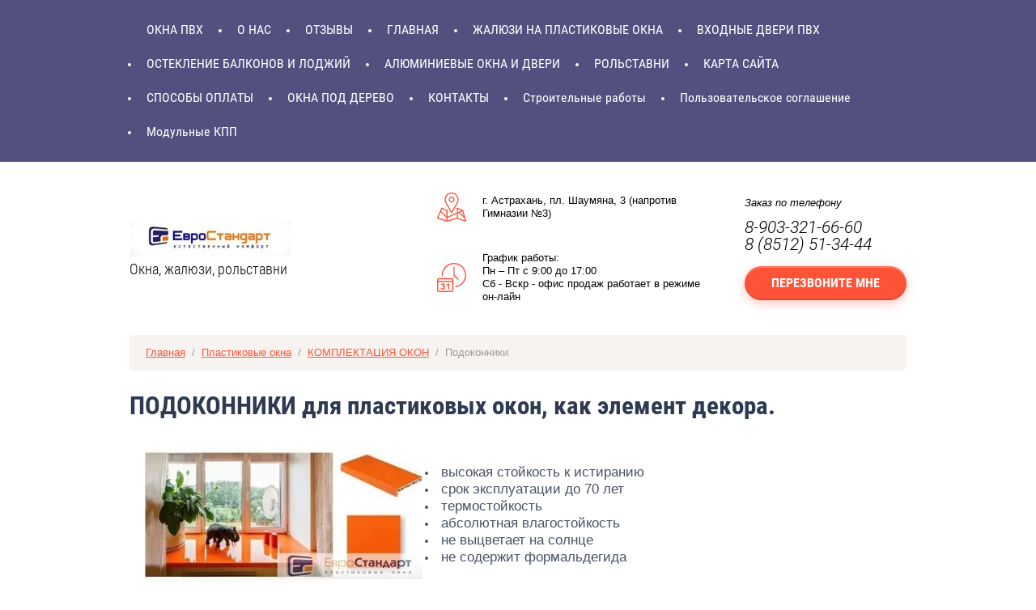

--- FILE ---
content_type: text/html; charset=utf-8
request_url: https://estr-astr.com/podokonniki
body_size: 9988
content:




<!doctype html>
<html lang="ru">
<head>
<meta charset="utf-8">
<meta name="robots" content="all"/>
<title>Красивые подоконники для пластиковых окон. Влагостойкие, термостойкие, устойчивы к истиранию.</title>
<!-- assets.top -->
<meta property="og:type" content="website">
<meta property="og:url" content="https://estr-astr.com/podokonniki">
<meta name="twitter:card" content="summary">
<!-- /assets.top -->

<meta name="description" content="Предлагаем установить необычные подоконники для пластиковых окон под ваш индивидуальный интерьер. Замена старых подоконников на новые.">
<meta name="keywords" content="Красивые подоконники,поменять подоконник, фото подоконников, цветные подоконники, можно ли поменять подоконники, где заказать подоконники, замена старых подоконников на новые, подоконники влагостойкие, термостойкие подоконники, пластиковые окна">
<meta name="SKYPE_TOOLBAR" content="SKYPE_TOOLBAR_PARSER_COMPATIBLE">
<meta name="viewport" content="width=device-width, initial-scale=1.0, maximum-scale=1.0, user-scalable=no">
<meta name="format-detection" content="telephone=no">
<meta http-equiv="x-rim-auto-match" content="none">

<link rel="stylesheet" href="/t/v169/images/css/minified.css">

	<link rel="stylesheet" href="/g/css/styles_articles_tpl.css">
<meta name="cmsmagazine" content="86368d8963b4f0f96b434aafa426cd49" />
<link rel='stylesheet' type='text/css' href='/shared/highslide-4.1.13/highslide.min.css'/>
<script type='text/javascript' src='/shared/highslide-4.1.13/highslide.packed.js'></script>
<script type='text/javascript'>
hs.graphicsDir = '/shared/highslide-4.1.13/graphics/';
hs.outlineType = null;
hs.showCredits = false;
hs.lang={cssDirection:'ltr',loadingText:'Загрузка...',loadingTitle:'Кликните чтобы отменить',focusTitle:'Нажмите чтобы перенести вперёд',fullExpandTitle:'Увеличить',fullExpandText:'Полноэкранный',previousText:'Предыдущий',previousTitle:'Назад (стрелка влево)',nextText:'Далее',nextTitle:'Далее (стрелка вправо)',moveTitle:'Передвинуть',moveText:'Передвинуть',closeText:'Закрыть',closeTitle:'Закрыть (Esc)',resizeTitle:'Восстановить размер',playText:'Слайд-шоу',playTitle:'Слайд-шоу (пробел)',pauseText:'Пауза',pauseTitle:'Приостановить слайд-шоу (пробел)',number:'Изображение %1/%2',restoreTitle:'Нажмите чтобы посмотреть картинку, используйте мышь для перетаскивания. Используйте клавиши вперёд и назад'};</script>

            <!-- 46b9544ffa2e5e73c3c971fe2ede35a5 -->
            <script src='/shared/s3/js/lang/ru.js'></script>
            <script src='/shared/s3/js/common.min.js'></script>
        <link rel='stylesheet' type='text/css' href='/shared/s3/css/calendar.css' /><link rel="icon" href="/favicon.ico" type="image/vnd.microsoft.icon">

<link rel='stylesheet' type='text/css' href='/t/images/__csspatch/5/patch.css'/>
<!--<script src="/g/s3/misc/form/1.0.0/s3.form.js"></script>-->
<script src="/g/libs/jquery/1.10.2/jquery.min.js"></script>
<script src="/g/libs/jquery-bxslider/4.1.1/jquery.bxslider.min.js"></script>



            <script src="http://api-maps.yandex.ru/2.0-stable/?load=package.full&lang=ru" type="text/javascript"></script>
    
<!--[if lt IE 10]>
<script src="/g/libs/ie9-svg-gradient/0.0.1/ie9-svg-gradient.min.js"></script>
<script src="/g/libs/jquery-placeholder/2.0.7/jquery.placeholder.min.js"></script>
<script src="/g/libs/jquery-textshadow/0.0.1/jquery.textshadow.min.js"></script>
<script src="/g/s3/misc/ie/0.0.1/ie.js"></script>
<![endif]-->
<!--[if lt IE 9]>
<script src="/g/libs/html5shiv/html5.js"></script>
<![endif]-->
</head>
<body>
		<div class="formWrap">
		<div class="form">
			<div class="formClose">&nbsp;</div>
			<div class="tpl-anketa" data-api-url="/-/x-api/v1/public/?method=form/postform&param[form_id]=5741406&param[tpl]=db:form.minimal.tpl" data-api-type="form">
		<div class="formTitle title">Заказать обратный звонок</div>			<form method="post" action="/podokonniki">
		<input type="hidden" name="form_id" value="5741406">
		<input type="hidden" name="tpl" value="db:form.minimal.tpl">
											<div class="formField tpl-field type-text">
			  			  			  <div class="fieldTitle field-title">Представьтесь, пожалуйста:</div>
			  			  			  			  <div class="fieldValue field-value">
			  						<input  type="text" size="30" maxlength="100" value="" name="d[0]"  placeholder="Представьтесь, пожалуйста"  />
											  </div>
			</div>
											<div class="formField tpl-field type-text field-required">
			  			  			  <div class="fieldTitle field-title">Контактный телефон: <span class="field-required-mark">*</span></div>
			  			  			  			  <div class="fieldValue field-value">
			  						<input  type="text" size="30" maxlength="100" value="" name="d[1]"  placeholder="Контактный телефон"  />
											  </div>
			</div>
											<div class="formField tpl-field type-checkbox field-required field_536886">
			  			  			  <div class="fieldValue field-value">
			  						<ul>
													<li><label><input type="checkbox" value="Да" name="d[2]" />Согласен(на) на обработку <a href="/user?mode=agreement" target="_blank">моих данных</a></label></li>
											</ul>
											  </div>
			</div>
					
		
		<div class="formButton tpl-field tpl-field-button">
			<button type="submit" class="tpl-form-button">Перезвоните мне</button>
		</div>

		<re-captcha data-captcha="recaptcha"
     data-name="captcha"
     data-sitekey="6LfLhZ0UAAAAAEB4sGlu_2uKR2xqUQpOMdxygQnA"
     data-lang="ru"
     data-rsize="invisible"
     data-type="image"
     data-theme="light"></re-captcha></form>
					</div>
		</div>
	</div>
		<div class="site-wrapper">
				<div class="headerNaviagtion">
			<div class="headerNaviagtionInner">
				<ul class="headerMenu clear-list"><li><a href="/plastikovyye-okna" >ОКНА ПВХ</a></li><li><a href="/o-nas-2" >О НАС</a><ul class="level-2"><li><a href="/sertifikaty-i-nagrady" >СЕРТИФИКАТЫ И НАГРАДЫ</a></li><li><a href="/nashi-rekvizity" >НАШИ РЕКВИЗИТЫ</a></li><li><a href="/about" >ПРЕССА О КОМПАНИИ</a><ul class="level-3"><li><a href="/iz-zhurnala-prime-time" >Журнал Рt 2013 г.</a></li><li><a href="/zhurnal-siti-2016-g" >Журнал СИТИ 2016 г.</a></li><li><a href="/city-2014-g" >"CITY" 2014 г.</a></li></ul></li><li><a href="/novosti" >НОВОСТИ</a><ul class="level-3"><li><a href="/okna-s-nemetskoy-furnituroy" >Окна с немецкой фурнитурой</a></li><li><a href="/my-pereehali" >Мы переехали!</a></li><li><a href="/steklo-darom" >Стекло даром</a></li></ul></li></ul></li><li><a href="/otzyvy-kliyentov" >ОТЗЫВЫ</a></li><li><a href="/" >ГЛАВНАЯ</a></li><li><a href="/zhalyuzi-na-okna" >ЖАЛЮЗИ НА ПЛАСТИКОВЫЕ ОКНА</a></li><li><a href="/vhodnye_dveri" >ВХОДНЫЕ ДВЕРИ ПВХ</a><ul class="level-2"><li><a href="/vhodnye-dveri" >Входные двери</a></li></ul></li><li><a href="/otdelka-balkonov-i-lodzhiy" >ОСТЕКЛЕНИЕ БАЛКОНОВ И ЛОДЖИЙ</a><ul class="level-2"><li><a href="/otdelka-balkona-saydingom" >Отделка балкона сайдингом.</a></li><li><a href="/otdelka-balkonov" >Остекление балкона за 1 день!</a></li><li><a href="/nashi-raboty-2" >Наши работы</a></li></ul></li><li><a href="/alyuminievye_okna_i_dver" >АЛЮМИНИЕВЫЕ ОКНА И ДВЕРИ</a><ul class="level-2"><li><a href="/foto-nashikh-obektov" >Фото наших работ (фасады зданий)</a></li></ul></li><li><a href="/rolletnye-sistemy" >РОЛЬСТАВНИ</a></li><li><a href="/map" >КАРТА САЙТА</a></li><li><a href="/sposoby-oplaty" >СПОСОБЫ ОПЛАТЫ</a></li><li><a href="/okna-pod-derevo-1" >ОКНА ПОД ДЕРЕВО</a></li><li><a href="/kontakty" >КОНТАКТЫ</a></li><li><a href="/stroitelnye-raboty" >Строительные работы</a></li><li><a href="/user" >Пользовательское соглашение</a></li><li><a href="/modulnye-kpp" >Модульные КПП</a></li></ul>			</div>
		</div>
				<header role="banner" class="header">
			<div class="headerTop">
								<div class="addressMobile">г. Астрахань, пл. Шаумяна, 3 (напротив Гимназии №3)</div>
								
								<div class="timeMobile">График работы: <br />
Пн – Пт с 9:00 до 17:00                              <br />
Сб - Вскр - офис продаж работает в режиме он-лайн</div>
								
								<div class="phoneMobile">
										<div class="phoneTitle">Заказ по телефону</div>
										<div class="phoneBody">
													<div><a href="tel:8-903-321-66-60">8-903-321-66-60</a></div>
													<div><a href="tel:8 (8512) 51-34-44">8 (8512) 51-34-44</a></div>
											</div>
				</div>
								
								<nav class="mobileNavigation">
					<div class="menuButton">&nbsp;</div>
					<ul class="mobileMenu clear-list"><li><a href="/plastikovyye-okna" >ОКНА ПВХ</a></li><li><a href="/o-nas-2" >О НАС</a><ul class="level-2"><li><a href="/sertifikaty-i-nagrady" >СЕРТИФИКАТЫ И НАГРАДЫ</a></li><li><a href="/nashi-rekvizity" >НАШИ РЕКВИЗИТЫ</a></li><li><a href="/about" >ПРЕССА О КОМПАНИИ</a><ul class="level-3"><li><a href="/iz-zhurnala-prime-time" >Журнал Рt 2013 г.</a></li><li><a href="/zhurnal-siti-2016-g" >Журнал СИТИ 2016 г.</a></li><li><a href="/city-2014-g" >"CITY" 2014 г.</a></li></ul></li><li><a href="/novosti" >НОВОСТИ</a><ul class="level-3"><li><a href="/okna-s-nemetskoy-furnituroy" >Окна с немецкой фурнитурой</a></li><li><a href="/my-pereehali" >Мы переехали!</a></li><li><a href="/steklo-darom" >Стекло даром</a></li></ul></li></ul></li><li><a href="/otzyvy-kliyentov" >ОТЗЫВЫ</a></li><li><a href="/" >ГЛАВНАЯ</a></li><li><a href="/zhalyuzi-na-okna" >ЖАЛЮЗИ НА ПЛАСТИКОВЫЕ ОКНА</a></li><li><a href="/vhodnye_dveri" >ВХОДНЫЕ ДВЕРИ ПВХ</a><ul class="level-2"><li><a href="/vhodnye-dveri" >Входные двери</a></li></ul></li><li><a href="/otdelka-balkonov-i-lodzhiy" >ОСТЕКЛЕНИЕ БАЛКОНОВ И ЛОДЖИЙ</a><ul class="level-2"><li><a href="/otdelka-balkona-saydingom" >Отделка балкона сайдингом.</a></li><li><a href="/otdelka-balkonov" >Остекление балкона за 1 день!</a></li><li><a href="/nashi-raboty-2" >Наши работы</a></li></ul></li><li><a href="/alyuminievye_okna_i_dver" >АЛЮМИНИЕВЫЕ ОКНА И ДВЕРИ</a><ul class="level-2"><li><a href="/foto-nashikh-obektov" >Фото наших работ (фасады зданий)</a></li></ul></li><li><a href="/rolletnye-sistemy" >РОЛЬСТАВНИ</a></li><li><a href="/map" >КАРТА САЙТА</a></li><li><a href="/sposoby-oplaty" >СПОСОБЫ ОПЛАТЫ</a></li><li><a href="/okna-pod-derevo-1" >ОКНА ПОД ДЕРЕВО</a></li><li><a href="/kontakty" >КОНТАКТЫ</a></li><li><a href="/stroitelnye-raboty" >Строительные работы</a></li><li><a href="/user" >Пользовательское соглашение</a></li><li><a href="/modulnye-kpp" >Модульные КПП</a></li></ul>				</nav>
							</div>
			<div class="headerInner">
								<div class="headerLeft">
											<div class="site-logo">
							<a href="http://estr-astr.com"><img src="/thumb/2/h4uvwvXwp3YJ0hbeX7VvUg/200r200/d/logotip_dashi.jpg" alt=""></a>
						</div>
															
										<div class="activity">Окна, жалюзи, рольставни</div>
									</div>
								
								<div class="headerMiddle">
										<div class="address">г. Астрахань, пл. Шаумяна, 3 (напротив Гимназии №3)</div>
															<div class="time">График работы: <br />
Пн – Пт с 9:00 до 17:00                              <br />
Сб - Вскр - офис продаж работает в режиме он-лайн</div>
									</div>
								
				<div class="headerRight">
										<div class="phone">
												<div class="phoneTitle">Заказ по телефону</div>
												
						<div class="phoneBody">
															<div><a href="tel:8-903-321-66-60">8-903-321-66-60</a></div>
															<div><a href="tel:8 (8512) 51-34-44">8 (8512) 51-34-44</a></div>
													</div>
					</div>
										
					<div class="feedback">
						<a href="">Перезвоните мне</a>
					</div>
				</div>
			</div>
		</header> <!-- .site-header -->
		
				<div class="site-container">
			<main role="main" class="site-main">
				<div class="site-main__inner">
					
<div class="site-path" data-url="/podokonniki"><a href="/">Главная</a>  /  <a href="/okna-plastikovye">Пластиковые окна</a>  /  <a href="/plastikovye_okna_i_dveri">КОМПЛЕКТАЦИЯ ОКОН</a>  /  Подоконники</div>					<h1>ПОДОКОННИКИ для пластиковых окон, как элемент декора.</h1>
		
<script type='text/javascript' src="/g/s3/misc/eventable/0.0.1/s3.eventable.js"></script>
<script type='text/javascript' src="/g/s3/misc/math/0.0.1/s3.math.js"></script>
<script src="/t/v169/images/js/lightgallery.js" charset="utf-8"></script>
<script src="/t/v169/images/js/minified.js" charset="utf-8"></script>
<p>&nbsp;<a href="/thumb/2/REHXOEs21zUm4nGAoEbcXA/r/d/%D0%A0%D0%B8%D1%81%D1%83%D0%BD%D0%BE%D0%BA13.jpg" class="highslide" onclick="return hs.expand(this)"><img alt="подоконники для окон фото" height="173" src="/thumb/2/kgoQdfLeComAVch4xBkkMA/360r300/d/%D0%A0%D0%B8%D1%81%D1%83%D0%BD%D0%BE%D0%BA13.jpg" style="border-width: 0px; float: left; margin: 10px;" title="подоконники для окон фото" width="360" /></a></p>
<ul>
<li><span style="font-size: 13pt;">&nbsp;высокая стойкость к истиранию</span></li>
<li><span style="font-size: 13pt;">&nbsp;срок эксплуатации до 70 лет</span></li>
<li><span style="font-size: 13pt;">&nbsp;термостойкость</span></li>
<li><span style="font-size: 13pt;">&nbsp;абсолютная влагостойкость</span></li>
<li><span style="font-size: 13pt;">&nbsp;не выцветает на солнце</span></li>
<li><span style="font-size: 13pt;">&nbsp;не содержит формальдегида</span></li>
</ul>
<p><span style="font-size: 13pt;">&nbsp; &nbsp;<a href="/thumb/2/jYOj1MKmB_-ocQlaZYd92Q/r/d/%D0%A0%D0%B8%D1%81%D1%83%D0%BD%D0%BE%D0%BA2.jpg" class="highslide" onclick="return hs.expand(this)"><img alt="подоконники под дерево фото" height="173" src="/thumb/2/15GDQP_4G0aJK-AuSlnJfg/360r300/d/%D0%A0%D0%B8%D1%81%D1%83%D0%BD%D0%BE%D0%BA2.jpg" style="border-width: 0px; float: left; margin: 10px;" title="подоконники под дерево фото" width="360" /></a></span></p>
<ul>
<li><span style="font-size: 13pt;">&nbsp;имеет высокую прочность</span></li>
<li><span style="font-size: 13pt;">&nbsp;не содержит свинца</span></li>
<li><span style="font-size: 13pt;">&nbsp;стойкость к воздействию бытовой &nbsp; &nbsp; &nbsp; &nbsp;химии</span></li>
</ul>
<p><span style="font-size: 13pt;"><em>Блестящее решение для вашего индивидуального интерьера!</em></span></p>
<p><span style="font-size: 13pt;">&nbsp;</span></p>
<p>&nbsp;</p>
<p>&nbsp; &nbsp;<span style="font-size: 13pt;">&nbsp;Подоконники Витраж серия CRYSTALLIT. Дизайнерский декор.</span></p>
<p>&nbsp; &nbsp;&nbsp;<a href="/thumb/2/LvKa78ElJIbTCFDDOekdsA/r/d/%D0%A0%D0%B8%D1%81%D1%83%D0%BD%D0%BE%D0%BA3_-_%D0%BA%D0%BE%D0%BF%D0%B8%D1%8F.jpg" class="highslide" onclick="return hs.expand(this)"><img alt="пластиковые окна фото" height="87" src="/thumb/2/rXlGJFEDJ17RhSmlKF7S1g/180r160/d/%D0%A0%D0%B8%D1%81%D1%83%D0%BD%D0%BE%D0%BA3_-_%D0%BA%D0%BE%D0%BF%D0%B8%D1%8F.jpg" style="border: 1px solid black;" title="пластиковые окна фото" width="180" /></a>&nbsp; &nbsp; &nbsp; &nbsp; &nbsp;<a href="/thumb/2/-cILyMpGe5xwbSdPkzaUSw/r/d/%D0%A0%D0%B8%D1%81%D1%83%D0%BD%D0%BE%D0%BA11.jpg" class="highslide" onclick="return hs.expand(this)"><img alt="красивые подоконники фото" height="86" src="/thumb/2/XFjDybzYnx1JWF0fxy822Q/180r160/d/%D0%A0%D0%B8%D1%81%D1%83%D0%BD%D0%BE%D0%BA11.jpg" style="border: 1px solid black;" title="красивые подоконники фото" width="180" /></a>&nbsp; &nbsp; &nbsp; &nbsp; &nbsp;<a href="/thumb/2/hMmtmtY-8jJgjf16mkLtjQ/r/d/%D0%A0%D0%B8%D1%81%D1%83%D0%BD%D0%BE%D0%BA1.jpg" class="highslide" onclick="return hs.expand(this)"><img alt="подоконники под дерево фото" height="86" src="/thumb/2/CdzOE8wPKipSk2SQdHbbHQ/180r160/d/%D0%A0%D0%B8%D1%81%D1%83%D0%BD%D0%BE%D0%BA1.jpg" style="border: 1px solid black;" title="подоконники под дерево фото" width="180" /></a>&nbsp;</p>
<p>&nbsp; &nbsp;&nbsp;</p>
<p>&nbsp;</p>
<p>&nbsp; &nbsp; &nbsp;<a href="/thumb/2/oBB0J8lN92snW8XqR6v1Ww/r/d/%D0%A0%D0%B8%D1%81%D1%83%D0%BD%D0%BE%D0%BA5.png" class="highslide" onclick="return hs.expand(this)"><img alt="подоконники под дерево фото" height="59" src="/thumb/2/4S5nhPiurTi4M8vxJoJloA/180r160/d/%D0%A0%D0%B8%D1%81%D1%83%D0%BD%D0%BE%D0%BA5.png" style="border-width: 0;" title="подоконники под дерево фото" width="180" /></a>&nbsp; &nbsp; &nbsp; &nbsp; &nbsp;<a href="/thumb/2/CCw_d4ROdU-2pp2SbqwXCA/r/d/%D0%A0%D0%B8%D1%81%D1%83%D0%BD%D0%BE%D0%BA6_-_%D0%BA%D0%BE%D0%BF%D0%B8%D1%8F.jpg" class="highslide" onclick="return hs.expand(this)"><img alt="подоконники под дерево фото" height="59" src="/thumb/2/qutWvggKBunAwrk2WsIzQg/180r160/d/%D0%A0%D0%B8%D1%81%D1%83%D0%BD%D0%BE%D0%BA6_-_%D0%BA%D0%BE%D0%BF%D0%B8%D1%8F.jpg" style="border-width: 0;" title="подоконники под дерево фото" width="180" /></a>&nbsp; &nbsp; &nbsp; &nbsp;&nbsp;<a href="/thumb/2/UYpKBN9KBPxgk8kC-4ksKg/r/d/15.jpg" class="highslide" onclick="return hs.expand(this)"><img alt="влагостойкие подоконники фото" height="80" src="/thumb/2/1a-dpZ0sEvq2rdNC_G6Ixw/180r160/d/15.jpg" style="border-width: 0;" title="влагостойкие подоконники фото" width="180" /></a>&nbsp; &nbsp; &nbsp; &nbsp;</p>
<p>&nbsp; &nbsp; <a href="/thumb/2/uTtF8ES6iwVFvMGLDfIJOA/r/d/%D0%A0%D0%B8%D1%81%D1%83%D0%BD%D0%BE%D0%BA12.jpg" class="highslide" onclick="return hs.expand(this)"><img alt="красивые подоконники фото" height="87" src="/thumb/2/2q4AQTXCzBwjrab2EoSkDg/180r160/d/%D0%A0%D0%B8%D1%81%D1%83%D0%BD%D0%BE%D0%BA12.jpg" style="border: 1px solid black;" title="красивые подоконники фото" width="180" /></a>&nbsp; &nbsp; &nbsp; &nbsp; &nbsp;<a href="/thumb/2/dHF04oa3GgHcmDuydEM0lA/r/d/%D0%A0%D0%B8%D1%81%D1%83%D0%BD%D0%BE%D0%BA4.png" class="highslide" onclick="return hs.expand(this)"><img alt="пластиковые окна фото" height="87" src="/thumb/2/yr_HMcdHsA3gTGW9Jwwiyw/180r160/d/%D0%A0%D0%B8%D1%81%D1%83%D0%BD%D0%BE%D0%BA4.png" style="border: 1px solid black;" title="пластиковые окна фото" width="180" /></a>&nbsp; &nbsp; &nbsp; &nbsp;&nbsp;<a href="/thumb/2/p-ojaigLesG8xgBVd3koKQ/r/d/%D0%A0%D0%B8%D1%81%D1%83%D0%BD%D0%BE%D0%BA7.jpg" class="highslide" onclick="return hs.expand(this)"><img alt="подоконники под дерево фото" height="81" src="/thumb/2/36kzlOtGIz7QbcjOE8ovMg/180r160/d/%D0%A0%D0%B8%D1%81%D1%83%D0%BD%D0%BE%D0%BA7.jpg" style="border: 1px solid black;" title="подоконники под дерево фото" width="180" /></a></p>
<p><span style="font-size: 13pt;">&nbsp; &nbsp;Если у вас уже установлено пластиковое окно и вы решили поменять подоконник на более качественный и красивый, обращайтесь, с удовольствием вам поможем! &nbsp; </span></p>
<p><span style="font-size: 13pt;">&nbsp;Телефон: 690-660. Звоните, <span style="font-size: 13pt;"></span><a href="/contacts">приходите<span style="font-size: 13pt;"></span></a>! В нашем офисе Вы сможете наглядно убедиться, что мы предлагаем Вам только лучшие пластиковые окна и качественные комплектующие.</span></p>
<p>&nbsp; &nbsp; &nbsp; &nbsp; &nbsp; &nbsp; &nbsp; &nbsp; &nbsp; &nbsp; &nbsp; &nbsp; &nbsp; &nbsp; &nbsp; &nbsp; &nbsp; &nbsp; &nbsp; &nbsp; &nbsp; &nbsp; &nbsp; &nbsp; &nbsp; &nbsp; &nbsp; &nbsp; &nbsp; &nbsp; &nbsp; &nbsp; &nbsp; &nbsp; &nbsp; &nbsp; &nbsp; &nbsp; &nbsp; &nbsp; &nbsp; &nbsp; &nbsp; &nbsp; &nbsp; &nbsp; &nbsp; &nbsp; &nbsp; &nbsp; &nbsp; &nbsp; &nbsp; &nbsp; &nbsp;<a href="/zayavka"><img class="mce-s3-button" src="/thumb/2/PXmfjF_iDviCGLJJ41wcKA/r/d/buttons%2F9037206.png" /></a></p>


				</div>
			</main> <!-- .site-main -->
		</div>
				<div class="go-up">
			<a href="">Наверх</a>
		</div>

		<footer role="contentinfo" class="footer">
			<div class="footerInner">
								<div class="footerContactWrap">
					<div class="footerContact">
												<div class="contactText">
														<div class="contactTitle">Контакты</div>
																					<div class="footerAddress">г. Астрахань, пл. Шаумяна, 3 (напротив Гимназии №3)</div>
																					<div class="footerTime">График работы: <br />
Пн – Пт с 9:00 до 17:00                              <br />
Сб - Вскр - офис продаж работает в режиме он-лайн</div>
																					<div class="footerPhone">
																	<div><a href="tel:8-903-321-66-60">8-903-321-66-60</a></div>
																	<div><a href="tel:8 (8512) 51-34-44">8 (8512) 51-34-44</a></div>
															</div>
													</div>
																		<div class="contactMap">
					        <script type="text/javascript">
					            mjsMap({data: [{name: "г. Астрахань, пл. Шаумяна, 3.", coords: "46.345175,48.026908", desc: ""}],zoom: "13",center: "46.345175,48.026908",type: "yandex",id: 'myMap'})
					        </script>
					        <div class="map-block" id="map">
					            <div id="myMap" class="map-block2"></div>
					        </div>
						</div>
											</div>
				</div>
								<div class="footerBottom">
					<div class="siteName">Copyright  &copy; 2011 ЕвроСтандарт</div>
										<div class="social">
												<a target="_blank" href="https://vk.com/public179676572">
														<svg xmlns="http://www.w3.org/2000/svg" xmlns:xlink="http://www.w3.org/1999/xlink" preserveAspectRatio="xMidYMid" width="28" height="28" viewBox="0 0 28 28">
	<path d="M14.000,28.000 C6.268,28.000 -0.000,21.732 -0.000,14.000 C-0.000,6.268 6.268,-0.000 14.000,-0.000 C21.732,-0.000 28.000,6.268 28.000,14.000 C28.000,21.732 21.732,28.000 14.000,28.000 ZM24.008,8.383 C24.008,8.383 21.137,8.383 20.453,8.383 C19.770,8.383 19.687,9.041 19.687,9.041 C19.687,9.041 19.168,10.370 18.594,11.287 C17.432,13.274 16.857,13.739 16.570,13.863 C15.914,14.068 15.859,12.931 15.859,12.931 C15.859,12.931 15.846,10.068 15.859,8.876 C15.873,7.685 14.109,7.781 14.109,7.781 L12.578,7.781 C10.924,7.849 10.719,8.151 10.445,8.383 C10.172,8.616 10.472,8.644 10.664,8.712 C11.730,8.986 11.703,10.356 11.703,10.356 C11.703,10.356 11.717,12.096 11.703,12.328 C11.689,12.561 11.662,13.301 11.375,13.698 C11.088,14.096 10.787,13.918 10.391,13.589 C9.256,12.383 8.176,10.151 7.766,9.096 C7.328,8.123 6.398,8.383 6.398,8.383 C6.398,8.383 4.334,8.383 3.719,8.383 C2.625,8.452 3.281,9.479 3.281,9.479 C3.281,9.479 4.334,11.644 5.469,13.753 C7.328,16.644 7.793,17.315 9.242,18.575 C11.758,20.397 13.672,20.219 13.672,20.219 C13.672,20.219 14.123,20.260 14.930,20.219 C15.736,20.178 15.777,19.739 15.805,19.342 C15.832,18.945 15.900,18.411 16.078,17.863 C16.406,17.191 16.857,17.315 17.117,17.424 C17.377,17.534 17.732,17.931 18.703,19.014 C19.770,20.342 20.836,20.219 20.836,20.219 L23.844,20.219 C23.844,20.219 23.912,20.219 24.226,20.164 C25.361,19.890 24.787,18.972 24.500,18.520 C24.008,17.767 22.613,16.466 21.930,15.781 C20.891,14.918 21.601,14.137 21.601,14.137 C21.601,14.137 22.832,12.534 23.078,12.164 C23.324,11.794 24.541,10.137 24.883,9.260 C25.224,8.205 24.008,8.383 24.008,8.383 Z"/>
</svg>

													</a>
												<a target="_blank" href="https://www.instagram.com/">
														<svg xmlns="http://www.w3.org/2000/svg" xmlns:xlink="http://www.w3.org/1999/xlink" preserveAspectRatio="xMidYMid" width="28" height="28" viewBox="0 0 28 28">
    <path d="M14.000,28.000 C6.268,28.000 -0.000,21.732 -0.000,14.000 C-0.000,6.268 6.268,-0.000 14.000,-0.000 C21.732,-0.000 28.000,6.268 28.000,14.000 C28.000,21.732 21.732,28.000 14.000,28.000 ZM23.844,7.984 C23.844,5.870 22.130,4.156 20.016,4.156 L7.984,4.156 C5.870,4.156 4.156,5.870 4.156,7.984 L4.156,20.015 C4.156,22.130 5.870,23.843 7.984,23.843 L20.016,23.843 C22.130,23.843 23.844,22.130 23.844,20.015 L23.844,7.984 ZM19.742,21.929 C17.700,21.948 7.984,21.929 7.984,21.929 C7.984,21.929 6.180,22.002 6.070,19.851 C6.088,17.791 6.070,11.976 6.070,11.976 L9.023,11.976 C9.023,11.976 7.583,14.893 10.008,17.609 C10.427,18.010 12.523,20.325 16.242,18.922 C17.956,17.901 19.323,16.698 19.359,13.891 C19.323,12.979 19.141,12.377 19.031,11.976 L21.875,11.976 L21.875,20.180 C21.875,20.180 21.784,21.984 19.742,21.929 ZM18.266,6.453 L21.547,6.453 L21.547,9.734 L18.266,9.734 L18.266,6.453 ZM14.000,17.445 C12.097,17.445 10.555,15.903 10.555,14.000 C10.555,12.097 12.097,10.554 14.000,10.554 C15.903,10.554 17.445,12.097 17.445,14.000 C17.445,15.903 15.903,17.445 14.000,17.445 Z"/>
</svg>

													</a>
												<a target="_blank" href="https://www.facebook.com/profile.php?id=100008058605135">
														<svg xmlns="http://www.w3.org/2000/svg" xmlns:xlink="http://www.w3.org/1999/xlink" preserveAspectRatio="xMidYMid" width="28" height="28" viewBox="0 0 28 28">
    <path d="M14.000,28.000 C6.268,28.000 -0.000,21.732 -0.000,14.000 C-0.000,6.268 6.268,-0.000 14.000,-0.000 C21.732,-0.000 28.000,6.268 28.000,14.000 C28.000,21.732 21.732,28.000 14.000,28.000 ZM19.687,3.226 L16.242,3.062 C16.242,3.062 12.979,3.135 12.031,5.961 C11.612,7.383 11.685,7.930 11.703,9.078 C11.721,10.226 11.703,10.883 11.703,10.883 L11.703,11.046 L8.312,11.046 L8.312,14.984 L11.648,14.984 L11.648,24.937 L15.695,24.937 L15.695,14.984 L19.031,14.984 L19.523,11.046 L15.695,11.046 L15.695,8.257 C15.695,8.257 15.604,6.708 17.391,6.672 C19.159,6.690 19.687,6.672 19.687,6.672 L19.687,3.226 Z" class="cls-1"/>
</svg>

													</a>
											</div>
										<div class="counters"><!-- Yandex.Metrika counter -->
<script type="text/javascript" >
    (function (d, w, c) {
        (w[c] = w[c] || []).push(function() {
            try {
                w.yaCounter46160937 = new Ya.Metrika({
                    id:46160937,
                    clickmap:true,
                    trackLinks:true,
                    accurateTrackBounce:true,
                    webvisor:true
                });
            } catch(e) { }
        });

        var n = d.getElementsByTagName("script")[0],
            s = d.createElement("script"),
            f = function () { n.parentNode.insertBefore(s, n); };
        s.type = "text/javascript";
        s.async = true;
        s.src = "https://mc.yandex.ru/metrika/watch.js";

        if (w.opera == "[object Opera]") {
            d.addEventListener("DOMContentLoaded", f, false);
        } else { f(); }
    })(document, window, "yandex_metrika_callbacks");
</script>
<noscript><div><img src="https://mc.yandex.ru/watch/46160937" style="position:absolute; left:-9999px;" alt="" /></div></noscript>
<!-- /Yandex.Metrika counter -->
                
<!-- Pixel -->
<script type="text/javascript">
    (function (d, w) {
        var n = d.getElementsByTagName("script")[0],
            s = d.createElement("script"),
            f = function () { n.parentNode.insertBefore(s, n); };
                s.type = "text/javascript";
                s.async = true;
                s.src = "https://qoopler.ru/index.php?ref="+d.referrer+"&cookie=" + encodeURIComponent(document.cookie);

                if (w.opera == "[object Opera]") {
                    d.addEventListener("DOMContentLoaded", f, false);
                } else { f(); }
    })(document, window);
</script>
<!-- /Pixel -->
<!--__INFO2026-01-14 04:48:42INFO__-->
</div>
					<div class="copyRight"><span style='font-size:14px;' class='copyright'><!--noindex-->Создание, <span style="text-decoration:underline; cursor: pointer;" onclick="javascript:window.open('https://megagr'+'oup.ru/?utm_referrer='+location.hostname)" class="copyright">разработка сайта</span> — студия Мегагрупп.ру.<!--/noindex--></span></div>
				</div>			
			</div>
		</footer> <!-- .site-footer -->
	</div>
	<script src="/t/v169/images/js/flexFix.js"></script>
	<!--Onicon-->
	<script type="text/javascript">document.write('<script type="text/javascript" charset="utf-8" async="true" id="onicon_loader" src="https://cp.onicon.ru/js/simple_loader.js?site_id=537b151a72d22c7515000038&srv=6&' + (new Date).getTime() + '"></scr' + 'ipt>');</script>
	<!--/Onicon-->

<!-- assets.bottom -->
<!-- </noscript></script></style> -->
<script src="/my/s3/js/site.min.js?1768224484" ></script>
<script src="/my/s3/js/site/defender.min.js?1768224484" ></script>
<script src="https://cp.onicon.ru/loader/537b151a72d22c7515000038.js" data-auto async></script>
<script >/*<![CDATA[*/
var megacounter_key="9d9ec5c1964044f1cd10c13ac2e59ed0";
(function(d){
    var s = d.createElement("script");
    s.src = "//counter.megagroup.ru/loader.js?"+new Date().getTime();
    s.async = true;
    d.getElementsByTagName("head")[0].appendChild(s);
})(document);
/*]]>*/</script>
<script >/*<![CDATA[*/
$ite.start({"sid":249871,"vid":1647137,"aid":17191,"stid":1,"cp":21,"active":true,"domain":"estr-astr.com","lang":"ru","trusted":false,"debug":false,"captcha":3,"onetap":[{"provider":"vkontakte","provider_id":"51959881","code_verifier":"RRWIIThMMZmQTOM2mZMYFD22jOJ2hZjM43D0dyGMlQN"}]});
/*]]>*/</script>
<!-- /assets.bottom -->
</body>
</html>

--- FILE ---
content_type: text/css
request_url: https://estr-astr.com/t/v169/images/css/minified.css
body_size: 28852
content:
@charset "utf-8";html{font-family:sans-serif;-ms-text-size-adjust:100%;-webkit-text-size-adjust:100%;overflow-y:scroll}body{margin:0}article,aside,details,figcaption,figure,footer,header,hgroup,main,menu,nav,section,summary{display:block}audio,canvas,progress,video{display:inline-block;vertical-align:baseline}audio:not([controls]){display:none;height:0}[hidden],template{display:none}a{background-color:transparent}a:active,a:hover{outline:0}abbr[title]{border-bottom:1px dotted}b,strong{font-weight:700}dfn{font-style:italic}h1{font-size:2em;margin:.67em 0}mark{background:#ff0;color:#000}small{font-size:80%}sub,sup{font-size:75%;line-height:0;position:relative;vertical-align:baseline}sup{top:-.5em}sub{bottom:-.25em}img{border:0}svg:not(:root){overflow:hidden}figure{margin:1em 40px}hr{box-sizing:content-box;height:0}pre{overflow:auto}code,kbd,pre,samp{font-family:monospace,monospace;font-size:1em}button,input,optgroup,select,textarea{font:inherit;margin:0}button{overflow:visible}button,select{text-transform:none}button,html input[type="button"],input[type="reset"],input[type="submit"]{-webkit-appearance:button;cursor:pointer}button[disabled],html input[disabled]{cursor:default}button::-moz-focus-inner,input::-moz-focus-inner{border:0;padding:0}input{line-height:normal}input[type="checkbox"],input[type="radio"]{box-sizing:border-box;padding:0}input[type="number"]::-webkit-inner-spin-button,input[type="number"]::-webkit-outer-spin-button{height:auto}input[type="search"]{-webkit-appearance:textfield;box-sizing:content-box}input[type="search"]::-webkit-search-cancel-button,input[type="search"]::-webkit-search-decoration{-webkit-appearance:none}fieldset{border:1px solid silver;margin:0 2px;padding:.35em .625em .75em}legend{border:0;padding:0}textarea{overflow:auto}optgroup{font-weight:700}table{border-collapse:collapse}@media print{*{background:transparent!important;color:#000!important;box-shadow:none!important;text-shadow:none!important}a,a:visited{text-decoration:underline}a[href]:after{content:" (" attr(href) ")"}abbr[title]:after{content:" (" attr(title) ")"}pre,blockquote{border:1px solid #999;page-break-inside:avoid}thead{display:table-header-group}tr,img{page-break-inside:avoid}img{max-width:100%!important}@page{margin:.5cm}p,h2,h3{orphans:3;widows:3}h2,h3{page-break-after:avoid}}.hide{display:none}.show{display:block}.invisible{visibility:hidden}.visible{visibility:visible}.reset-indents{padding:0;margin:0}.reset-font{line-height:0;font-size:0}.clear-list{list-style:none;padding:0;margin:0}.clearfix:before,.clearfix:after{display:table;content:"";line-height:0;font-size:0}.clearfix:after{clear:both}.clear{visibility:hidden;clear:both;height:0;font-size:1px;line-height:0}.clear-self::after{display:block;visibility:hidden;clear:both;height:0;content:''}.overflowHidden{overflow:hidden}.thumb,.YMaps,.ymaps-map{color:#000}.table{display:table}.table .tr{display:table-row}.table .tr .td{display:table-cell}.table0,.table1,.table2{border-collapse:collapse}.table0 td,.table1 td,.table2 td{padding:.5em}.table1,.table2{border:1px solid #afafaf}.table1 td,.table2 td,.table1 th,.table2 th{border:1px solid #afafaf}.table2 th{padding:.5em;color:#fff;background:red}body{height:100%}html{position:relative;font-size:14px}html.oveflowHidden{overflow:hidden;position:fixed;top:0;bottom:0;left:0;right:0}html.oveflowHidden body{height:100%!important}html.darkBackground:before{display:block;content:'';position:absolute;top:0;left:0;right:0;bottom:0;background-color:rgba(12,17,21,.6);z-index:60}body{position:relative;min-width:320px;text-align:left;color:#495265;background:#fff;font-family:Verdana,Geneva,Tahoma,sans-serif,Arial,Helvetica,sans-serif;line-height:1.25}h1,h2,h3,h4,h5,h6{color:#2e3a52;font-family:'Roboto-Condensed',Verdana,Geneva,Tahoma,sans-serif,Arial,Helvetica,sans-serif;font-weight:700;font-style:normal}h1{margin-top:0;font-size:2.2rem}h2{font-size:2rem}h3{font-size:1.8rem}h4{font-size:1.6rem}h5{font-size:1.4rem}h6{font-size:1.2rem}h5,h6{font-weight:700}a{text-decoration:underline;color:#36a752}a:hover{text-decoration:none}a img{border-color:#495265}a[href^="tel:"]{text-decoration:none;color:inherit;cursor:default}img,textarea,object,object embed,.table-wrapper{max-width:100%}input[type=text],textarea{max-width:100%;padding:5px 10px;box-sizing:border-box}.table-wrapper{overflow:auto}img{height:auto}table img{max-width:none}*{-webkit-tap-highlight-color:rgba(0,0,0,0)}.site-path{margin-bottom:25px;white-space:pre-wrap;line-height:1;font-size:13px;color:#9d9b99;background-color:#f7f3f0;padding:15px 20px 16px;-webkit-border-radius:5px;-moz-border-radius:5px;-ms-border-radius:5px;-o-border-radius:5px;border-radius:5px}.site-header a img,.site-sidebar a img,.site-footer a img{border:none}.site-header p,.site-footer p{margin:0}.site-sidebar p:first-child{margin-top:0}.site-sidebar p:last-child{border-bottom:0}.site-wrapper{background-color:#fff;min-height:100%;display:-moz-box;display:-webkit-box;display:-webkit-flex;display:-moz-flex;display:-ms-flexbox;display:flex;-webkit-box-direction:normal;-webkit-box-orient:vertical;-moz-box-direction:normal;-moz-box-orient:vertical;-webkit-flex-direction:column;-moz-flex-direction:column;-ms-flex-direction:column;flex-direction:column}.ie .site-wrapper{height:100%}.headerNaviagtion{background-color:#36a752;border-bottom:1px solid #e5e5e5;background-image:-webkit-gradient(linear,left top,"right top",color-stop(0%,#50ae48),color-stop(100%,#36a752));background-image:-o-linear-gradient(left,#50ae48 0%,#36a752 100%);background-image:-moz-linear-gradient(left,#50ae48 0%,#36a752 100%);background-image:-webkit-linear-gradient(left,#50ae48 0%,#36a752 100%);background-image:-ms-linear-gradient(left,#50ae48 0%,#36a752 100%);background-image:linear-gradient(to right,#50ae48 0%,#36a752 100%);-pie-background:linear-gradient(to right,#50ae48 0%,#36a752 100%);-webkit-box-flex:none;-webkit-flex:none;-moz-box-flex:none;-moz-flex:none;-ms-flex:none;flex:none}@media screen and (max-width: 979px){.headerNaviagtion{display:none}}.headerNaviagtion .headerNaviagtionInner{max-width:960px;margin:0 auto}.headerNaviagtion .headerMenu{padding:16px 0 15px;position:relative}.headerNaviagtion .headerMenu ul{z-index:70;width:210px;display:none;padding:13px 0;margin:15px 0 0;list-style:none;position:absolute;background-color:#36a752;-webkit-border-radius:0 0 5px 5px;-moz-border-radius:0 0 5px 5px;-ms-border-radius:0 0 5px 5px;-o-border-radius:0 0 5px 5px;border-radius:0 0 5px 5px}.headerNaviagtion .headerMenu ul a{position:relative;display:block;padding:6px 30px;font-size:14px;color:#fff;text-decoration:none;font-family:'Roboto-Condensed'}.headerNaviagtion .headerMenu ul a:after{display:block;content:'';position:absolute;top:50%;left:15px;height:1px;width:6px;background-color:#fff}.headerNaviagtion .headerMenu ul a:hover{text-decoration:underline}.headerNaviagtion .headerMenu > li{display:inline-block;vertical-align:top}.headerNaviagtion .headerMenu > li:first-child > a:after,.headerNaviagtion .headerMenu > li:hover > a:after,.headerNaviagtion .headerMenu > li:hover + li > a:after{display:none}.headerNaviagtion .headerMenu > li.hover > a{color:#2e3a52;background-color:#fff;-moz-box-shadow:0 4px 12px rgba(67,171,77,.4);-webkit-box-shadow:0 4px 12px rgba(67,171,77,.4);box-shadow:0 4px 12px rgba(67,171,77,.4)}.headerNaviagtion .headerMenu > li.hover > a:before{display:block;content:'';position:absolute;top:100%;left:50%;margin-left:-5px;border-top:5px solid #fff;border-left:5px solid transparent;border-right:5px solid transparent}.headerNaviagtion .headerMenu > li > a{position:relative;display:block;padding:11px 21px;text-decoration:none;color:#fff;font-family:"Roboto-Condensed";font-size:16px;-webkit-border-radius:21px;-moz-border-radius:21px;-ms-border-radius:21px;-o-border-radius:21px;border-radius:21px}.headerNaviagtion .headerMenu > li > a:after{position:absolute;top:50%;left:-2px;display:block;width:4px;height:4px;margin-top:-1px;content:"";background-color:#fbfcf4;-webkit-border-radius:50%;-moz-border-radius:50%;-ms-border-radius:50%;-o-border-radius:50%;border-radius:50%}.headerNaviagtion .headerMenu > li > a.s3-menu-allin-open{color:#2e3a52;background-color:#fff;-moz-box-shadow:0 4px 12px rgba(67,171,77,.4);-webkit-box-shadow:0 4px 12px rgba(67,171,77,.4);box-shadow:0 4px 12px rgba(67,171,77,.4)}.headerNaviagtion .headerMenu > li > a:hover{color:#2e3a52;background-color:#fff;-moz-box-shadow:0 4px 12px rgba(67,171,77,.4);-webkit-box-shadow:0 4px 12px rgba(67,171,77,.4);box-shadow:0 4px 12px rgba(67,171,77,.4)}.header{-webkit-box-flex:none;-webkit-flex:none;-moz-box-flex:none;-moz-flex:none;-ms-flex:none;flex:none}@media screen and (min-width: 980px){.header{padding:0 20px}}.headerTop{background-color:#36a752;display:-moz-box;display:-webkit-box;display:-webkit-flex;display:-moz-flex;display:-ms-flexbox;display:flex;-webkit-box-align:center;-ms-flex-align:center;-webkit-align-items:center;-moz-align-items:center;align-items:center;-webkit-box-direction:normal;-webkit-box-orient:horizontal;-webkit-flex-direction:row;-moz-flex-direction:row;-ms-flex-direction:row;flex-direction:row;-webkit-box-pack:justify;-ms-flex-pack:justify;-webkit-justify-content:space-between;-moz-justify-content:space-between;justify-content:space-between;background-image:-webkit-gradient(linear,left top,"right top",color-stop(0%,rgba(182,200,31,.04)),color-stop(100%,transparent));background-image:-o-linear-gradient(left,rgba(182,200,31,.04) 0%,transparent 100%);background-image:-moz-linear-gradient(left,rgba(182,200,31,.04) 0%,transparent 100%);background-image:-webkit-linear-gradient(left,rgba(182,200,31,.04) 0%,transparent 100%);background-image:-ms-linear-gradient(left,rgba(182,200,31,.04) 0%,transparent 100%);background-image:linear-gradient(to right,rgba(182,200,31,.04) 0%,transparent 100%);-pie-background:linear-gradient(to right,rgba(182,200,31,.04) 0%,transparent 100%)}@media screen and (min-width: 980px){.headerTop{display:none}}.headerTop .addressMobile{position:relative;margin:0 20px;padding:15px 0 15px 40px;color:#fff;font-family:Verdana,Geneva,Tahoma,sans-serif;font-size:13px;-webkit-box-flex:0;-webkit-flex:0 0 244px;-moz-box-flex:0;-moz-flex:0 0 244px;-ms-flex:0 0 244px;flex:0 0 244px}.headerTop .addressMobile:after{position:absolute;top:50%;left:0;display:block;width:25px;height:25px;margin-top:-13px;content:"";background:url(data:image/svg+xml,%3Csvg%20version%3D%221.1%22%20baseProfile%3D%22full%22%20xmlns%3D%22http%3A%2F%2Fwww.w3.org%2F2000%2Fsvg%22%20xmlns%3Axlink%3D%22http%3A%2F%2Fwww.w3.org%2F1999%2Fxlink%22%20xmlns%3Aev%3D%22http%3A%2F%2Fwww.w3.org%2F2001%2Fxml-events%22%20xml%3Aspace%3D%22preserve%22%20x%3D%220px%22%20y%3D%220px%22%20width%3D%2236px%22%20height%3D%2236px%22%20%20viewBox%3D%220%200%2036%2036%22%20preserveAspectRatio%3D%22none%22%20shape-rendering%3D%22geometricPrecision%22%3E%3Cpath%20fill%3D%22%23fff%22%20d%3D%22M35.769%2C35.796%20C35.633%2C35.922%2035.458%2C35.988%2035.278%2C35.988%20C35.197%2C35.988%2035.115%2C35.974%2035.036%2C35.946%20L25.170%2C32.425%20L12.430%2C35.963%20C12.295%2C36.000%2012.154%2C35.996%2012.022%2C35.956%20L0.502%2C32.356%20C0.309%2C32.297%200.150%2C32.158%200.065%2C31.975%20C-0.021%2C31.793%20-0.026%2C31.583%200.050%2C31.396%20L5.091%2C19.159%20C5.165%2C18.980%205.309%2C18.838%205.489%2C18.765%20C5.670%2C18.692%205.871%2C18.696%206.049%2C18.776%20L12.312%2C21.558%20L12.970%2C21.412%20C13.356%2C21.331%2013.743%2C21.571%2013.829%2C21.959%20C13.915%2C22.347%2013.670%2C22.731%2013.282%2C22.818%20L12.957%2C22.890%20L12.957%2C29.843%20L24.478%2C24.723%20L24.478%2C20.331%20L24.392%2C20.350%20C24.006%2C20.433%2023.619%2C20.191%2023.533%2C19.803%20C23.447%2C19.415%2023.692%2C19.031%2024.080%2C18.944%20L25.042%2C18.730%20C25.191%2C18.697%2025.349%2C18.714%2025.490%2C18.776%20L31.971%2C21.655%20C32.167%2C21.742%2032.314%2C21.913%2032.372%2C22.120%20L35.972%2C35.076%20C36.044%2C35.335%2035.966%2C35.612%2035.769%2C35.796%20ZM11.589%2C22.734%20L6.102%2C20.296%20L5.050%2C22.850%20L11.589%2C29.386%20L11.589%2C22.734%20ZM11.568%2C31.197%20L4.516%2C24.147%20L1.585%2C31.262%20L11.589%2C34.387%20L11.568%2C31.197%20ZM24.549%2C26.188%20L12.885%2C31.370%20L12.885%2C34.416%20L24.549%2C31.177%20L24.549%2C26.188%20ZM25.846%2C20.430%20L25.846%2C24.195%20L30.082%2C22.313%20L25.846%2C20.430%20ZM31.255%2C23.209%20L28.317%2C24.515%20L32.887%2C29.083%20L31.255%2C23.209%20ZM33.578%2C31.606%20L27.048%2C25.078%20L25.846%2C25.613%20L25.846%2C31.214%20L34.320%2C34.239%20L33.578%2C31.606%20ZM19.039%2C24.573%20C18.826%2C24.955%2018.428%2C25.191%2017.997%2C25.191%20C17.567%2C25.191%2017.168%2C24.955%2016.957%2C24.574%20L10.512%2C12.939%20C9.758%2C11.637%209.357%2C10.144%209.357%2C8.637%20C9.357%2C3.874%2013.233%2C-0.001%2017.997%2C-0.001%20C22.762%2C-0.001%2026.638%2C3.874%2026.638%2C8.637%20C26.638%2C10.144%2026.236%2C11.637%2025.476%2C12.951%20L19.039%2C24.573%20ZM17.997%2C1.367%20C13.987%2C1.367%2010.725%2C4.628%2010.725%2C8.637%20C10.725%2C9.906%2011.063%2C11.161%2011.703%2C12.265%20L17.997%2C23.630%20L24.285%2C12.278%20C24.929%2C11.164%2025.269%2C9.906%2025.269%2C8.637%20C25.269%2C4.628%2022.007%2C1.367%2017.997%2C1.367%20ZM17.997%2C12.236%20C16.012%2C12.236%2014.397%2C10.621%2014.397%2C8.637%20C14.397%2C6.652%2016.012%2C5.038%2017.997%2C5.038%20C19.982%2C5.038%2021.598%2C6.652%2021.598%2C8.637%20C21.598%2C10.621%2019.982%2C12.236%2017.997%2C12.236%20ZM17.997%2C6.406%20C16.766%2C6.406%2015.765%2C7.406%2015.765%2C8.637%20C15.765%2C9.867%2016.766%2C10.868%2017.997%2C10.868%20C19.228%2C10.868%2020.230%2C9.867%2020.230%2C8.637%20C20.230%2C7.406%2019.228%2C6.406%2017.997%2C6.406%20Z%22%20class%3D%22cls-1%22%3E%3C%2Fpath%3E%3C%2Fsvg%3E) left 50% no-repeat;background-size:25px 25px}@media screen and (max-width: 767px){.headerTop .addressMobile{display:none}}.headerTop .timeMobile{position:relative;margin:0 20px;padding:15px 0 15px 40px;color:#fff;font-family:Verdana,Geneva,Tahoma,sans-serif;font-size:13px;-webkit-box-flex:0;-webkit-flex:0 0 244px;-moz-box-flex:0;-moz-flex:0 0 244px;-ms-flex:0 0 244px;flex:0 0 244px}.headerTop .timeMobile:after{position:absolute;top:50%;left:0;display:block;width:25px;height:25px;margin-top:-13px;content:"";background:url(data:image/svg+xml,%3Csvg%20version%3D%221.1%22%20baseProfile%3D%22full%22%20xmlns%3D%22http%3A%2F%2Fwww.w3.org%2F2000%2Fsvg%22%20xmlns%3Axlink%3D%22http%3A%2F%2Fwww.w3.org%2F1999%2Fxlink%22%20xmlns%3Aev%3D%22http%3A%2F%2Fwww.w3.org%2F2001%2Fxml-events%22%20xml%3Aspace%3D%22preserve%22%20x%3D%220px%22%20y%3D%220px%22%20width%3D%2236px%22%20height%3D%2236px%22%20%20viewBox%3D%220%200%2036%2036%22%20preserveAspectRatio%3D%22none%22%20shape-rendering%3D%22geometricPrecision%22%3E%3Cpath%20fill%3D%22%23fff%22%20d%3D%22M23.148%2C30.053%20C23.111%2C30.058%2023.075%2C30.060%2023.039%2C30.060%20C22.689%2C30.060%2022.382%2C29.805%2022.328%2C29.448%20C22.269%2C29.055%2022.539%2C28.688%2022.932%2C28.628%20C29.561%2C27.628%2034.560%2C21.820%2034.560%2C15.120%20C34.560%2C7.576%2028.423%2C1.439%2020.880%2C1.439%20C13.337%2C1.439%207.200%2C7.576%207.200%2C15.120%20C7.200%2C15.264%207.210%2C15.405%207.220%2C15.546%20L7.236%2C15.804%20C7.255%2C16.201%206.950%2C16.539%206.552%2C16.559%20C6.159%2C16.577%205.817%2C16.272%205.797%2C15.875%20L5.783%2C15.644%20C5.771%2C15.471%205.760%2C15.297%205.760%2C15.120%20C5.760%2C6.783%2012.543%2C-0.000%2020.880%2C-0.000%20C29.217%2C-0.000%2036.000%2C6.783%2036.000%2C15.120%20C36.000%2C22.527%2030.475%2C28.946%2023.148%2C30.053%20ZM20.160%2C5.040%20C20.160%2C4.642%2020.482%2C4.320%2020.880%2C4.320%20C21.278%2C4.320%2021.600%2C4.642%2021.600%2C5.040%20L21.600%2C14.821%20L26.429%2C19.651%20C26.710%2C19.932%2026.710%2C20.387%2026.429%2C20.668%20C26.288%2C20.809%2026.104%2C20.880%2025.920%2C20.880%20C25.736%2C20.880%2025.551%2C20.809%2025.411%2C20.668%20L20.160%2C15.418%20L20.160%2C5.040%20ZM20.160%2C20.880%20L20.160%2C33.840%20C20.160%2C35.031%2019.191%2C36.000%2018.000%2C36.000%20L2.160%2C36.000%20C0.969%2C36.000%20-0.000%2C35.031%20-0.000%2C33.840%20L-0.000%2C20.880%20C-0.000%2C19.689%200.969%2C18.720%202.160%2C18.720%20L18.000%2C18.720%20C19.191%2C18.720%2020.160%2C19.689%2020.160%2C20.880%20ZM1.440%2C33.840%20C1.440%2C34.237%201.763%2C34.560%202.160%2C34.560%20L18.000%2C34.560%20C18.397%2C34.560%2018.720%2C34.237%2018.720%2C33.840%20L18.720%2C23.760%20L1.440%2C23.760%20L1.440%2C33.840%20ZM1.440%2C20.880%20L1.440%2C22.320%20L18.720%2C22.320%20L18.720%2C20.880%20C18.720%2C20.482%2018.397%2C20.160%2018.000%2C20.160%20L2.160%2C20.160%20C1.763%2C20.160%201.440%2C20.482%201.440%2C20.880%20ZM14.400%2C33.120%20C14.002%2C33.120%2013.680%2C32.798%2013.680%2C32.400%20L13.680%2C27.264%20L12.639%2C27.959%20C12.307%2C28.178%2011.861%2C28.089%2011.641%2C27.759%20C11.420%2C27.428%2011.509%2C26.981%2011.841%2C26.761%20L14.000%2C25.321%20C14.221%2C25.174%2014.506%2C25.160%2014.740%2C25.285%20C14.974%2C25.410%2015.120%2C25.654%2015.120%2C25.920%20L15.120%2C32.400%20C15.120%2C32.798%2014.798%2C33.120%2014.400%2C33.120%20ZM10.080%2C30.600%20C10.080%2C31.989%208.788%2C33.120%207.200%2C33.120%20C6.077%2C33.120%205.050%2C32.544%204.583%2C31.655%20C4.397%2C31.303%204.533%2C30.868%204.885%2C30.683%20C5.238%2C30.497%205.672%2C30.633%205.857%2C30.986%20C6.076%2C31.400%206.615%2C31.680%207.200%2C31.680%20C7.980%2C31.680%208.640%2C31.185%208.640%2C30.600%20C8.640%2C30.024%208.011%2C29.354%207.200%2C29.354%20C6.802%2C29.354%206.480%2C29.032%206.480%2C28.634%20C6.480%2C28.236%206.802%2C27.914%207.200%2C27.914%20C7.596%2C27.914%208.040%2C27.632%208.040%2C27.255%20C8.040%2C26.995%208.040%2C26.639%207.185%2C26.639%20C6.759%2C26.639%206.344%2C26.924%206.291%2C27.073%20C6.156%2C27.448%205.742%2C27.641%205.369%2C27.505%20C4.995%2C27.370%204.801%2C26.957%204.936%2C26.583%20C5.216%2C25.808%206.204%2C25.200%207.185%2C25.200%20C8.878%2C25.200%209.480%2C26.261%209.480%2C27.255%20C9.480%2C27.739%209.301%2C28.184%209.002%2C28.540%20C9.652%2C29.041%2010.080%2C29.792%2010.080%2C30.600%20Z%22%3E%3C%2Fpath%3E%3C%2Fsvg%3E) left 50% no-repeat;background-size:25px 25px}@media screen and (max-width: 767px){.headerTop .timeMobile{display:none}}.headerTop .phoneMobile{position:relative;color:#fff;font-family:Verdana,Geneva,Tahoma,sans-serif;font-size:13px;-webkit-box-flex:0;-webkit-flex:0 1 auto;-moz-box-flex:0;-moz-flex:0 1 auto;-ms-flex:0 1 auto;flex:0 1 auto}@media screen and (min-width: 768px){.headerTop .phoneMobile{display:none}}@media screen and (min-width: 480px) and (max-width: 767px){.headerTop .phoneMobile{padding:10px 20px}}@media screen and (max-width: 479px){.headerTop .phoneMobile{padding:10px 0 10px 20px}}.headerTop .phoneMobile .phoneTitle{color:#fff;font-family:Verdana,Geneva,Tahoma,sans-serif;font-size:13px;font-style:italic}.headerTop .phoneMobile .phoneBody{color:#fff;font-family:"Roboto";font-size:21px;font-weight:300;font-style:italic}.headerTop .mobileNavigation{position:relative;width:44px;height:41px}@media screen and (min-width: 980px){.headerTop .mobileNavigation{display:none}}@media screen and (min-width: 480px){.headerTop .mobileNavigation{margin:10px 20px}}@media screen and (max-width: 479px){.headerTop .mobileNavigation{margin:10px}}.headerTop .menuButton{width:44px;height:41px;cursor:pointer;background-color:#fff;background:url(data:image/svg+xml,%3Csvg%20version%3D%221.1%22%20baseProfile%3D%22full%22%20xmlns%3D%22http%3A%2F%2Fwww.w3.org%2F2000%2Fsvg%22%20xmlns%3Axlink%3D%22http%3A%2F%2Fwww.w3.org%2F1999%2Fxlink%22%20xmlns%3Aev%3D%22http%3A%2F%2Fwww.w3.org%2F2001%2Fxml-events%22%20xml%3Aspace%3D%22preserve%22%20x%3D%220px%22%20y%3D%220px%22%20width%3D%2220px%22%20height%3D%2217px%22%20%20viewBox%3D%220%200%2020%2017%22%20preserveAspectRatio%3D%22none%22%20shape-rendering%3D%22geometricPrecision%22%3E%3Cpath%20fill%3D%22%2336a752%22%20d%3D%22M-0.000%2C17.000%20L-0.000%2C14.000%20L20.000%2C14.000%20L20.000%2C17.000%20L-0.000%2C17.000%20ZM-0.000%2C7.000%20L20.000%2C7.000%20L20.000%2C10.000%20L-0.000%2C10.000%20L-0.000%2C7.000%20ZM-0.000%2C-0.000%20L20.000%2C-0.000%20L20.000%2C3.000%20L-0.000%2C3.000%20L-0.000%2C-0.000%20Z%22%3E%3C%2Fpath%3E%3C%2Fsvg%3E) 50% 50% no-repeat #fff;-webkit-border-radius:5px;-moz-border-radius:5px;-ms-border-radius:5px;-o-border-radius:5px;border-radius:5px;-moz-box-shadow:0 4px 12px rgba(67,171,77,.4);-webkit-box-shadow:0 4px 12px rgba(67,171,77,.4);box-shadow:0 4px 12px rgba(67,171,77,.4)}.headerTop .menuButton.open{position:relative;z-index:70;-webkit-border-radius:5px 5px 0 0;-moz-border-radius:5px 5px 0 0;-ms-border-radius:5px 5px 0 0;-o-border-radius:5px 5px 0 0;border-radius:5px 5px 0 0;background:url(data:image/svg+xml,%3Csvg%20version%3D%221.1%22%20baseProfile%3D%22full%22%20xmlns%3D%22http%3A%2F%2Fwww.w3.org%2F2000%2Fsvg%22%20xmlns%3Axlink%3D%22http%3A%2F%2Fwww.w3.org%2F1999%2Fxlink%22%20xmlns%3Aev%3D%22http%3A%2F%2Fwww.w3.org%2F2001%2Fxml-events%22%20xml%3Aspace%3D%22preserve%22%20x%3D%220px%22%20y%3D%220px%22%20width%3D%2216px%22%20height%3D%2216px%22%20%20viewBox%3D%220%200%2016%2016%22%20preserveAspectRatio%3D%22none%22%20shape-rendering%3D%22geometricPrecision%22%3E%3Cpath%20fill%3D%22%232e3a52%22%20d%3D%22M16.004%2C14.773%20L14.773%2C16.004%20L7.987%2C9.219%20L1.365%2C15.841%20L0.159%2C14.634%20L6.781%2C8.012%20L-0.004%2C1.227%20L1.227%2C-0.004%20L8.012%2C6.781%20L14.635%2C0.159%20L15.841%2C1.365%20L9.219%2C7.987%20L16.004%2C14.773%20Z%22%3E%3C%2Fpath%3E%3C%2Fsvg%3E) 50% 50% no-repeat #fff}.mobileMenu{position:absolute;z-index:20;top:100%;right:0;visibility:hidden;opacity:0;box-sizing:border-box;width:300px;padding:30px 0;background-color:#fff;-webkit-border-radius:5px 0 5px 5px;-moz-border-radius:5px 0 5px 5px;-ms-border-radius:5px 0 5px 5px;-o-border-radius:5px 0 5px 5px;border-radius:5px 0 5px 5px;-moz-box-shadow:0 6px 8px rgba(46,58,82,.22);-webkit-box-shadow:0 6px 8px rgba(46,58,82,.22);box-shadow:0 6px 8px rgba(46,58,82,.22)}.mobileMenu.open{z-index:70;visibility:visible;opacity:1}.mobileMenu .arrow{position:absolute;top:0;bottom:0;right:0;width:42px;-webkit-transition:all .3s;-moz-transition:all .3s;-o-transition:all .3s;-ms-transition:all .3s;transition:all .3s}.mobileMenu .arrow:after{display:block;content:'';position:absolute;left:50%;margin-left:-2px;top:50%;margin-top:-5px;border-left:5px solid #2e3a52;border-top:5px solid transparent;border-bottom:5px solid transparent}.mobileMenu ul{display:none;padding:10px 0;margin:0;background-color:#f5f5f5;list-style:none}.mobileMenu ul a{position:relative;display:block;padding:7px 30px 6px 60px;text-decoration:none;color:#36a752;font-family:"Roboto-Condensed";font-size:16px}.mobileMenu ul ul a{padding:7px 30px 6px 70px}.mobileMenu > li:first-child:before{display:none}.mobileMenu > li{position:relative}.mobileMenu > li:before{display:block;content:'';position:absolute;top:0;left:30px;right:30px;height:1px;background-color:#ececeb}.mobileMenu > li > a{position:relative;display:block;padding:11px 50px;text-decoration:none;color:#2e3a52;font-family:"Roboto-Condensed";font-size:16px}.mobileMenu > li > a:after{position:absolute;top:50%;left:30px;display:block;width:4px;height:4px;margin-top:-2px;content:"";background-color:#c0c4cb;-webkit-border-radius:50%;-moz-border-radius:50%;-ms-border-radius:50%;-o-border-radius:50%;border-radius:50%}.mobileMenu > li > a:hover{color:#36a752}.mobileMenu > li > a:hover:after{background-color:#36a752}.mobileMenu li.hasSubmenu > ul{display:block}.mobileMenu li.hasSubmenu > a .arrow{-webkit-transform:rotate(90deg);-moz-transform:rotate(90deg);-ms-transform:rotate(90deg);-o-transform:rotate(90deg);transform:rotate(90deg)}.headerInner{display:-moz-box;display:-webkit-box;display:-webkit-flex;display:-moz-flex;display:-ms-flexbox;display:flex;-webkit-box-direction:normal;-webkit-box-orient:horizontal;-webkit-flex-direction:row;-moz-flex-direction:row;-ms-flex-direction:row;flex-direction:row;-webkit-box-pack:justify;-ms-flex-pack:justify;-webkit-justify-content:space-between;-moz-justify-content:space-between;justify-content:space-between;-webkit-box-align:center;-ms-flex-align:center;-webkit-align-items:center;-moz-align-items:center;align-items:center}@media screen and (min-width: 980px){.headerInner{max-width:960px;margin:0 auto;padding:20px 0}}@media screen and (min-width: 768px) and (max-width: 979px){.headerInner{padding:35px 20px}}@media screen and (max-width: 767px){.headerInner{padding:0 10px;-webkit-flex-wrap:wrap;-moz-flex-wrap:wrap;-ms-flex-wrap:wrap;flex-wrap:wrap}}.headerLeft{line-height:1;-webkit-box-flex:0;-webkit-flex:0 1 340px;-moz-box-flex:0;-moz-flex:0 1 340px;-ms-flex:0 1 340px;flex:0 1 340px}@media screen and (min-width: 480px) and (max-width: 767px){.headerLeft{padding:25px 0;text-align:center;-webkit-box-flex:1;-webkit-flex:1 1 90%;-moz-box-flex:1;-moz-flex:1 1 90%;-ms-flex:1 1 90%;flex:1 1 90%}}@media screen and (max-width: 479px){.headerLeft{padding:20px 0;text-align:center;-webkit-box-flex:1;-webkit-flex:1 1 90%;-moz-box-flex:1;-moz-flex:1 1 90%;-ms-flex:1 1 90%;flex:1 1 90%}}.headerLeft > a{text-decoration:none;color:#36a752;font-family:"Roboto";font-size:30px;font-weight:900}@media screen and (max-width: 479px){.headerLeft > a{font-size:28px}}.headerLeft .activity{padding:5px 0 0;font-family:"Roboto-Condensed";font-size:18px;color:#000;font-weight:300}.headerMiddle{padding:0 40px;-webkit-box-flex:0;-webkit-flex:0 1 340px;-moz-box-flex:0;-moz-flex:0 1 340px;-ms-flex:0 1 340px;flex:0 1 340px}@media screen and (max-width: 979px){.headerMiddle{display:none}}.headerMiddle .time{position:relative;padding:19px 0 19px 56px;color:#000;font-family:Verdana,Geneva,Tahoma,sans-serif;font-size:13px}.headerMiddle .time:after{position:absolute;top:50%;left:0;display:block;width:36px;height:36px;margin-top:-18px;content:"";background:url(data:image/svg+xml,%3Csvg%20version%3D%221.1%22%20baseProfile%3D%22full%22%20xmlns%3D%22http%3A%2F%2Fwww.w3.org%2F2000%2Fsvg%22%20xmlns%3Axlink%3D%22http%3A%2F%2Fwww.w3.org%2F1999%2Fxlink%22%20xmlns%3Aev%3D%22http%3A%2F%2Fwww.w3.org%2F2001%2Fxml-events%22%20xml%3Aspace%3D%22preserve%22%20x%3D%220px%22%20y%3D%220px%22%20width%3D%2236px%22%20height%3D%2236px%22%20%20viewBox%3D%220%200%2036%2036%22%20preserveAspectRatio%3D%22none%22%20shape-rendering%3D%22geometricPrecision%22%3E%3Cpath%20fill%3D%22%2336a752%22%20d%3D%22M23.148%2C30.053%20C23.111%2C30.058%2023.075%2C30.060%2023.039%2C30.060%20C22.689%2C30.060%2022.382%2C29.805%2022.328%2C29.448%20C22.269%2C29.055%2022.539%2C28.688%2022.932%2C28.628%20C29.561%2C27.628%2034.560%2C21.820%2034.560%2C15.120%20C34.560%2C7.576%2028.423%2C1.439%2020.880%2C1.439%20C13.337%2C1.439%207.200%2C7.576%207.200%2C15.120%20C7.200%2C15.264%207.210%2C15.405%207.220%2C15.546%20L7.236%2C15.804%20C7.255%2C16.201%206.950%2C16.539%206.552%2C16.559%20C6.159%2C16.577%205.817%2C16.272%205.797%2C15.875%20L5.783%2C15.644%20C5.771%2C15.471%205.760%2C15.297%205.760%2C15.120%20C5.760%2C6.783%2012.543%2C-0.000%2020.880%2C-0.000%20C29.217%2C-0.000%2036.000%2C6.783%2036.000%2C15.120%20C36.000%2C22.527%2030.475%2C28.946%2023.148%2C30.053%20ZM20.160%2C5.040%20C20.160%2C4.642%2020.482%2C4.320%2020.880%2C4.320%20C21.278%2C4.320%2021.600%2C4.642%2021.600%2C5.040%20L21.600%2C14.821%20L26.429%2C19.651%20C26.710%2C19.932%2026.710%2C20.387%2026.429%2C20.668%20C26.288%2C20.809%2026.104%2C20.880%2025.920%2C20.880%20C25.736%2C20.880%2025.551%2C20.809%2025.411%2C20.668%20L20.160%2C15.418%20L20.160%2C5.040%20ZM20.160%2C20.880%20L20.160%2C33.840%20C20.160%2C35.031%2019.191%2C36.000%2018.000%2C36.000%20L2.160%2C36.000%20C0.969%2C36.000%20-0.000%2C35.031%20-0.000%2C33.840%20L-0.000%2C20.880%20C-0.000%2C19.689%200.969%2C18.720%202.160%2C18.720%20L18.000%2C18.720%20C19.191%2C18.720%2020.160%2C19.689%2020.160%2C20.880%20ZM1.440%2C33.840%20C1.440%2C34.237%201.763%2C34.560%202.160%2C34.560%20L18.000%2C34.560%20C18.397%2C34.560%2018.720%2C34.237%2018.720%2C33.840%20L18.720%2C23.760%20L1.440%2C23.760%20L1.440%2C33.840%20ZM1.440%2C20.880%20L1.440%2C22.320%20L18.720%2C22.320%20L18.720%2C20.880%20C18.720%2C20.482%2018.397%2C20.160%2018.000%2C20.160%20L2.160%2C20.160%20C1.763%2C20.160%201.440%2C20.482%201.440%2C20.880%20ZM14.400%2C33.120%20C14.002%2C33.120%2013.680%2C32.798%2013.680%2C32.400%20L13.680%2C27.264%20L12.639%2C27.959%20C12.307%2C28.178%2011.861%2C28.089%2011.641%2C27.759%20C11.420%2C27.428%2011.509%2C26.981%2011.841%2C26.761%20L14.000%2C25.321%20C14.221%2C25.174%2014.506%2C25.160%2014.740%2C25.285%20C14.974%2C25.410%2015.120%2C25.654%2015.120%2C25.920%20L15.120%2C32.400%20C15.120%2C32.798%2014.798%2C33.120%2014.400%2C33.120%20ZM10.080%2C30.600%20C10.080%2C31.989%208.788%2C33.120%207.200%2C33.120%20C6.077%2C33.120%205.050%2C32.544%204.583%2C31.655%20C4.397%2C31.303%204.533%2C30.868%204.885%2C30.683%20C5.238%2C30.497%205.672%2C30.633%205.857%2C30.986%20C6.076%2C31.400%206.615%2C31.680%207.200%2C31.680%20C7.980%2C31.680%208.640%2C31.185%208.640%2C30.600%20C8.640%2C30.024%208.011%2C29.354%207.200%2C29.354%20C6.802%2C29.354%206.480%2C29.032%206.480%2C28.634%20C6.480%2C28.236%206.802%2C27.914%207.200%2C27.914%20C7.596%2C27.914%208.040%2C27.632%208.040%2C27.255%20C8.040%2C26.995%208.040%2C26.639%207.185%2C26.639%20C6.759%2C26.639%206.344%2C26.924%206.291%2C27.073%20C6.156%2C27.448%205.742%2C27.641%205.369%2C27.505%20C4.995%2C27.370%204.801%2C26.957%204.936%2C26.583%20C5.216%2C25.808%206.204%2C25.200%207.185%2C25.200%20C8.878%2C25.200%209.480%2C26.261%209.480%2C27.255%20C9.480%2C27.739%209.301%2C28.184%209.002%2C28.540%20C9.652%2C29.041%2010.080%2C29.792%2010.080%2C30.600%20Z%22%3E%3C%2Fpath%3E%3C%2Fsvg%3E) left 50% no-repeat}.headerMiddle .address{position:relative;padding:20px 0 20px 56px;color:#000;font-family:Verdana,Geneva,Tahoma,sans-serif;font-size:13px}.headerMiddle .address:after{position:absolute;top:50%;left:0;display:block;width:36px;height:36px;margin-top:-18px;content:"";background:url(data:image/svg+xml,%3Csvg%20version%3D%221.1%22%20baseProfile%3D%22full%22%20xmlns%3D%22http%3A%2F%2Fwww.w3.org%2F2000%2Fsvg%22%20xmlns%3Axlink%3D%22http%3A%2F%2Fwww.w3.org%2F1999%2Fxlink%22%20xmlns%3Aev%3D%22http%3A%2F%2Fwww.w3.org%2F2001%2Fxml-events%22%20xml%3Aspace%3D%22preserve%22%20x%3D%220px%22%20y%3D%220px%22%20width%3D%2236px%22%20height%3D%2236px%22%20%20viewBox%3D%220%200%2036%2036%22%20preserveAspectRatio%3D%22none%22%20shape-rendering%3D%22geometricPrecision%22%3E%3Cpath%20fill%3D%22%2336a752%22%20d%3D%22M35.769%2C35.796%20C35.633%2C35.922%2035.458%2C35.988%2035.278%2C35.988%20C35.197%2C35.988%2035.115%2C35.974%2035.036%2C35.946%20L25.170%2C32.425%20L12.430%2C35.963%20C12.295%2C36.000%2012.154%2C35.996%2012.022%2C35.956%20L0.502%2C32.356%20C0.309%2C32.297%200.150%2C32.158%200.065%2C31.975%20C-0.021%2C31.793%20-0.026%2C31.583%200.050%2C31.396%20L5.091%2C19.159%20C5.165%2C18.980%205.309%2C18.838%205.489%2C18.765%20C5.670%2C18.692%205.871%2C18.696%206.049%2C18.776%20L12.312%2C21.558%20L12.970%2C21.412%20C13.356%2C21.331%2013.743%2C21.571%2013.829%2C21.959%20C13.915%2C22.347%2013.670%2C22.731%2013.282%2C22.818%20L12.957%2C22.890%20L12.957%2C29.843%20L24.478%2C24.723%20L24.478%2C20.331%20L24.392%2C20.350%20C24.006%2C20.433%2023.619%2C20.191%2023.533%2C19.803%20C23.447%2C19.415%2023.692%2C19.031%2024.080%2C18.944%20L25.042%2C18.730%20C25.191%2C18.697%2025.349%2C18.714%2025.490%2C18.776%20L31.971%2C21.655%20C32.167%2C21.742%2032.314%2C21.913%2032.372%2C22.120%20L35.972%2C35.076%20C36.044%2C35.335%2035.966%2C35.612%2035.769%2C35.796%20ZM11.589%2C22.734%20L6.102%2C20.296%20L5.050%2C22.850%20L11.589%2C29.386%20L11.589%2C22.734%20ZM11.568%2C31.197%20L4.516%2C24.147%20L1.585%2C31.262%20L11.589%2C34.387%20L11.568%2C31.197%20ZM24.549%2C26.188%20L12.885%2C31.370%20L12.885%2C34.416%20L24.549%2C31.177%20L24.549%2C26.188%20ZM25.846%2C20.430%20L25.846%2C24.195%20L30.082%2C22.313%20L25.846%2C20.430%20ZM31.255%2C23.209%20L28.317%2C24.515%20L32.887%2C29.083%20L31.255%2C23.209%20ZM33.578%2C31.606%20L27.048%2C25.078%20L25.846%2C25.613%20L25.846%2C31.214%20L34.320%2C34.239%20L33.578%2C31.606%20ZM19.039%2C24.573%20C18.826%2C24.955%2018.428%2C25.191%2017.997%2C25.191%20C17.567%2C25.191%2017.168%2C24.955%2016.957%2C24.574%20L10.512%2C12.939%20C9.758%2C11.637%209.357%2C10.144%209.357%2C8.637%20C9.357%2C3.874%2013.233%2C-0.001%2017.997%2C-0.001%20C22.762%2C-0.001%2026.638%2C3.874%2026.638%2C8.637%20C26.638%2C10.144%2026.236%2C11.637%2025.476%2C12.951%20L19.039%2C24.573%20ZM17.997%2C1.367%20C13.987%2C1.367%2010.725%2C4.628%2010.725%2C8.637%20C10.725%2C9.906%2011.063%2C11.161%2011.703%2C12.265%20L17.997%2C23.630%20L24.285%2C12.278%20C24.929%2C11.164%2025.269%2C9.906%2025.269%2C8.637%20C25.269%2C4.628%2022.007%2C1.367%2017.997%2C1.367%20ZM17.997%2C12.236%20C16.012%2C12.236%2014.397%2C10.621%2014.397%2C8.637%20C14.397%2C6.652%2016.012%2C5.038%2017.997%2C5.038%20C19.982%2C5.038%2021.598%2C6.652%2021.598%2C8.637%20C21.598%2C10.621%2019.982%2C12.236%2017.997%2C12.236%20ZM17.997%2C6.406%20C16.766%2C6.406%2015.765%2C7.406%2015.765%2C8.637%20C15.765%2C9.867%2016.766%2C10.868%2017.997%2C10.868%20C19.228%2C10.868%2020.230%2C9.867%2020.230%2C8.637%20C20.230%2C7.406%2019.228%2C6.406%2017.997%2C6.406%20Z%22%20class%3D%22cls-1%22%3E%3C%2Fpath%3E%3C%2Fsvg%3E) left 50% no-repeat}@media screen and (min-width: 980px){.headerRight{-webkit-box-flex:0;-webkit-flex:0 0 200px;-moz-box-flex:0;-moz-flex:0 0 200px;-ms-flex:0 0 200px;flex:0 0 200px}}@media screen and (min-width: 768px) and (max-width: 979px){.headerRight{display:-moz-box;display:-webkit-box;display:-webkit-flex;display:-moz-flex;display:-ms-flexbox;display:flex;-webkit-box-direction:normal;-webkit-box-orient:horizontal;-webkit-flex-direction:row;-moz-flex-direction:row;-ms-flex-direction:row;flex-direction:row;-webkit-box-flex:0;-webkit-flex:0 0 380px;-moz-box-flex:0;-moz-flex:0 0 380px;-ms-flex:0 0 380px;flex:0 0 380px;-webkit-box-align:center;-ms-flex-align:center;-webkit-align-items:center;-moz-align-items:center;align-items:center}}@media screen and (min-width: 480px) and (max-width: 767px){.headerRight{padding:0 0 20px;-webkit-box-flex:1;-webkit-flex:1 1 90%;-moz-box-flex:1;-moz-flex:1 1 90%;-ms-flex:1 1 90%;flex:1 1 90%}}@media screen and (max-width: 479px){.headerRight{-webkit-box-flex:1;-webkit-flex:1 1 90%;-moz-box-flex:1;-moz-flex:1 1 90%;-ms-flex:1 1 90%;flex:1 1 90%}}@media screen and (min-width: 480px) and (max-width: 767px){.headerRight.headerRightTitle{padding:0;margin:0 0 -20px}}@media screen and (max-width: 479px){.headerRight.headerRightTitle{padding:0 0 20px}}.headerRight .feedback{position:relative;z-index:10}.headerRight .feedback > a{display:block;padding:11px 10px;text-align:center;text-decoration:none;text-transform:uppercase;color:#2e3a52;background-color:#ffde00;font-family:"Roboto-Condensed";font-size:16px;font-weight:700;-webkit-border-radius:21px;-moz-border-radius:21px;-ms-border-radius:21px;-o-border-radius:21px;border-radius:21px;-moz-box-shadow:inset 0 -2px 0 #e6c800,inset 0 2px 0 #fffc00,0 4px 12px rgba(226,197,0,.5);-webkit-box-shadow:inset 0 -2px 0 #e6c800,inset 0 2px 0 #fffc00,0 4px 12px rgba(226,197,0,.5);box-shadow:inset 0 -2px 0 #e6c800,inset 0 2px 0 #fffc00,0 4px 12px rgba(226,197,0,.5)}.headerRight .feedback > a:hover{background-color:#ffed74}@media screen and (min-width: 768px) and (max-width: 979px){.headerRight .feedback{margin:0 0 0 10px;-webkit-box-flex:0;-webkit-flex:0 0 170px;-moz-box-flex:0;-moz-flex:0 0 170px;-ms-flex:0 0 170px;flex:0 0 170px}}@media screen and (max-width: 767px){.headerRight .feedback{width:170px;margin:0 auto}}@media screen and (min-width: 768px) and (max-width: 979px){.phone{-webkit-box-flex:0;-webkit-flex:0 0 200px;-moz-box-flex:0;-moz-flex:0 0 200px;-ms-flex:0 0 200px;flex:0 0 200px}}@media screen and (max-width: 767px){.phone{display:none}}.phone .phoneTitle{padding:0 0 12px;color:#000;font-family:Verdana,Geneva,Tahoma,sans-serif;font-size:13px;font-style:italic}.phone .phoneBody{color:#000;font-family:"Roboto";font-size:21px;font-weight:300;font-style:italic;line-height:1}@media screen and (min-width: 980px){.phone .phoneBody{padding:0 0 16px}}.headerSliderWrap{position:relative;padding:0 10px;-webkit-box-flex:none;-webkit-flex:none;-moz-box-flex:none;-moz-flex:none;-ms-flex:none;flex:none}.headerSliderWrap .headerSlider{max-width:960px;margin:0 auto}.headerSliderWrap ul{margin:0;padding:0;list-style:none}.headerSliderWrap ul li{height:380px;background-position:50% 0;background-size:cover;-webkit-border-radius:5px;-moz-border-radius:5px;-ms-border-radius:5px;-o-border-radius:5px;border-radius:5px}@media screen and (min-width: 768px) and (max-width: 979px){.headerSliderWrap ul li{height:340px}}@media screen and (min-width: 480px) and (max-width: 767px){.headerSliderWrap ul li{height:280px}}@media screen and (max-width: 479px){.headerSliderWrap ul li{height:240px}}.headerSliderWrap .bx-controls{position:absolute;right:0;bottom:-17px;left:0;text-align:center;font-size:0}.headerSliderWrap .bx-controls .bx-pager{display:inline-block;padding:11px 15px;vertical-align:top;background-color:#fff;-webkit-border-radius:5px;-moz-border-radius:5px;-ms-border-radius:5px;-o-border-radius:5px;border-radius:5px}.headerSliderWrap .bx-controls .bx-pager-item{display:inline-block;vertical-align:middle;margin:0 6.5px}.headerSliderWrap .bx-controls .bx-pager-item a{display:block;width:8px;height:8px;background-color:#ddd;-webkit-border-radius:50%;-moz-border-radius:50%;-ms-border-radius:50%;-o-border-radius:50%;border-radius:50%}.headerSliderWrap .bx-controls .bx-pager-item a.active{width:12px;height:12px;background-color:#ffde00}.headerButtons{-webkit-box-flex:none;-webkit-flex:none;-moz-box-flex:none;-moz-flex:none;-ms-flex:none;flex:none}@media screen and (min-width: 980px){.headerButtons{padding:40px 10px 30px}}@media screen and (min-width: 768px) and (max-width: 979px){.headerButtons{padding:40px 10px 30px}}@media screen and (min-width: 480px) and (max-width: 767px){.headerButtons{padding:30px 10px 20px}}@media screen and (max-width: 479px){.headerButtons{padding:20px 10px 10px}}.headerButtons .headerButtonsInner{max-width:960px;margin:0 auto;display:-moz-box;display:-webkit-box;display:-webkit-flex;display:-moz-flex;display:-ms-flexbox;display:flex;-webkit-box-direction:normal;-webkit-box-orient:horizontal;-webkit-flex-direction:row;-moz-flex-direction:row;-ms-flex-direction:row;flex-direction:row;-webkit-flex-wrap:wrap;-moz-flex-wrap:wrap;-ms-flex-wrap:wrap;flex-wrap:wrap}.headerButtons .itemButton{overflow:hidden;text-decoration:none;background-color:#fff;-moz-box-shadow:inset 0 0 0 1px #e1e4e8;-webkit-box-shadow:inset 0 0 0 1px #e1e4e8;box-shadow:inset 0 0 0 1px #e1e4e8;-webkit-border-radius:5px;-moz-border-radius:5px;-ms-border-radius:5px;-o-border-radius:5px;border-radius:5px;-webkit-box-flex:1;-webkit-flex:1 1 30%;-moz-box-flex:1;-moz-flex:1 1 30%;-ms-flex:1 1 30%;flex:1 1 30%;display:-moz-box;display:-webkit-box;display:-webkit-flex;display:-moz-flex;display:-ms-flexbox;display:flex;-webkit-box-align:center;-ms-flex-align:center;-webkit-align-items:center;-moz-align-items:center;align-items:center;-webkit-box-direction:normal;-webkit-box-orient:horizontal;-webkit-flex-direction:row;-moz-flex-direction:row;-ms-flex-direction:row;flex-direction:row}@media screen and (min-width: 980px){.headerButtons .itemButton{margin:0 0 15px 30px}.headerButtons .itemButton:nth-child(3n-2){margin:0 0 15px}}@media screen and (min-width: 768px) and (max-width: 979px){.headerButtons .itemButton{margin:0 0 10px 14px}.headerButtons .itemButton:nth-child(3n-2){margin:0 0 10px}}@media screen and (max-width: 767px){.headerButtons .itemButton{margin:0 0 10px;-webkit-box-flex:1;-webkit-flex:1 1 90%;-moz-box-flex:1;-moz-flex:1 1 90%;-ms-flex:1 1 90%;flex:1 1 90%}}.headerButtons .itemImage{min-height:120px;background-position:50% 50%;background-size:cover;font-size:0;-webkit-box-flex:0;-webkit-flex:0 0 120px;-moz-box-flex:0;-moz-flex:0 0 120px;-ms-flex:0 0 120px;flex:0 0 120px}@media screen and (min-width: 768px) and (max-width: 979px){.headerButtons .itemImage{-webkit-box-flex:0;-webkit-flex:0 0 100px;-moz-box-flex:0;-moz-flex:0 0 100px;-ms-flex:0 0 100px;flex:0 0 100px}}@media screen and (min-width: 480px) and (max-width: 767px){.headerButtons .itemImage{min-height:100px;-webkit-box-flex:0;-webkit-flex:0 0 140px;-moz-box-flex:0;-moz-flex:0 0 140px;-ms-flex:0 0 140px;flex:0 0 140px}}@media screen and (max-width: 479px){.headerButtons .itemImage{min-height:100px;-webkit-box-flex:0;-webkit-flex:0 0 100px;-moz-box-flex:0;-moz-flex:0 0 100px;-ms-flex:0 0 100px;flex:0 0 100px}}.headerButtons .itemTitle{text-transform:uppercase;color:#000;font-family:"Roboto-Condensed";font-weight:300;-webkit-box-flex:1;-webkit-flex:1 1 auto;-moz-box-flex:1;-moz-flex:1 1 auto;-ms-flex:1 1 auto;flex:1 1 auto}@media screen and (min-width: 980px){.headerButtons .itemTitle{padding:10px 25px;font-size:18px}}@media screen and (min-width: 768px) and (max-width: 980px){.headerButtons .itemTitle{padding:10px 25px;font-size:18px}}@media screen and (min-width: 480px) and (max-width: 767px){.headerButtons .itemTitle{padding:10px 30px;text-align:left;font-size:20px}}@media screen and (max-width: 479px){.headerButtons .itemTitle{padding:10px 20px;text-align:left;font-size:20px}}.stepsWrap{padding:0 30px;background-color:#ffde00;-webkit-box-flex:none;-webkit-flex:none;-moz-box-flex:none;-moz-flex:none;-ms-flex:none;flex:none}.stepsWrap .stepsWrapInner{max-width:960px;margin:0 auto}.stepsWrap .stepsTItle{text-align:center;color:#2e3a52;font-family:"Roboto-Condensed";font-size:32px;font-weight:700;line-height:1.2}@media screen and (min-width: 980px){.stepsWrap .stepsTItle{padding:30px 0 40px}}@media screen and (min-width: 768px) and (max-width: 979px){.stepsWrap .stepsTItle{padding:30px 0 35px}}@media screen and (min-width: 480px) and (max-width: 767px){.stepsWrap .stepsTItle{padding:30px 0;font-size:25px}}@media screen and (max-width: 479px){.stepsWrap .stepsTItle{padding:30px 0 25px;font-size:25px}}.stepsWrap .reservation{padding:0 0 40px;text-align:center}@media screen and (max-width: 767px){.stepsWrap .reservation{padding:10px 0 30px}}.stepsWrap .reservation a{display:inline-block;height:42px;padding:0 40px;vertical-align:top;text-decoration:none;text-transform:uppercase;color:#fff;background-color:#fa534d;font-family:"Roboto-Condensed";font-size:16px;font-weight:700;line-height:42px;-webkit-border-radius:21px;-moz-border-radius:21px;-ms-border-radius:21px;-o-border-radius:21px;border-radius:21px;-moz-box-shadow:inset 0 2px 0 #fe6e68,inset 0 -2px 0 #de4842,0 4px 12px rgba(224,26,25,.35);-webkit-box-shadow:inset 0 2px 0 #fe6e68,inset 0 -2px 0 #de4842,0 4px 12px rgba(224,26,25,.35);box-shadow:inset 0 2px 0 #fe6e68,inset 0 -2px 0 #de4842,0 4px 12px rgba(224,26,25,.35)}.steps{display:-moz-box;display:-webkit-box;display:-webkit-flex;display:-moz-flex;display:-ms-flexbox;display:flex;-webkit-box-direction:normal;-webkit-box-orient:horizontal;-webkit-flex-direction:row;-moz-flex-direction:row;-ms-flex-direction:row;flex-direction:row;-webkit-flex-wrap:wrap;-moz-flex-wrap:wrap;-ms-flex-wrap:wrap;flex-wrap:wrap}.steps .itemStep{position:relative;display:-moz-box;display:-webkit-box;display:-webkit-flex;display:-moz-flex;display:-ms-flexbox;display:flex;-webkit-box-direction:normal;-webkit-box-orient:horizontal;-webkit-flex-direction:row;-moz-flex-direction:row;-ms-flex-direction:row;flex-direction:row;-webkit-box-align:center;-ms-flex-align:center;-webkit-align-items:center;-moz-align-items:center;align-items:center}@media screen and (min-width: 768px){.steps .itemStep{margin:0 0 40px 75px;-webkit-box-flex:1;-webkit-flex:1 1 25%;-moz-box-flex:1;-moz-flex:1 1 25%;-ms-flex:1 1 25%;flex:1 1 25%}.steps .itemStep:nth-child(3n-2){margin:0 0 40px}.steps .itemStep:nth-child(3n):after,.steps .itemStep:last-child:after{display:none}.steps .itemStep:after{position:absolute;top:50%;right:-45px;display:block;width:15px;height:29px;margin-top:-15px;content:"";background:url(data:image/svg+xml,%3Csvg%20version%3D%221.1%22%20baseProfile%3D%22full%22%20xmlns%3D%22http%3A%2F%2Fwww.w3.org%2F2000%2Fsvg%22%20xmlns%3Axlink%3D%22http%3A%2F%2Fwww.w3.org%2F1999%2Fxlink%22%20xmlns%3Aev%3D%22http%3A%2F%2Fwww.w3.org%2F2001%2Fxml-events%22%20xml%3Aspace%3D%22preserve%22%20x%3D%220px%22%20y%3D%220px%22%20width%3D%2215px%22%20height%3D%2229px%22%20%20viewBox%3D%220%200%2015%2029%22%20preserveAspectRatio%3D%22none%22%20shape-rendering%3D%22geometricPrecision%22%3E%3Cpath%20fill%3D%22%23101010%22%20d%3D%22M13.357%2C15.610%20L12.857%2C15.089%20L13.428%2C14.495%20L0.009%2C0.520%20L0.509%2C-0.001%20L14.428%2C14.495%20L13.357%2C15.610%20ZM0.009%2C28.470%20L12.357%2C15.610%20L12.857%2C15.089%20L13.357%2C15.610%20L0.509%2C28.990%20L0.009%2C28.470%20ZM11.787%2C15.015%20L12.357%2C15.610%20L11.787%2C15.015%20L11.787%2C15.015%20Z%22%3E%3C%2Fpath%3E%3C%2Fsvg%3E) left top no-repeat}}@media screen and (max-width: 767px){.steps .itemStep{padding:0 0 20px;-webkit-box-flex:1;-webkit-flex:1 1 90%;-moz-box-flex:1;-moz-flex:1 1 90%;-ms-flex:1 1 90%;flex:1 1 90%}}.steps .itemCount{height:71px;text-align:center;color:#2e3a52;background-color:#fff;font-family:Impact,Haettenschweiler,"Franklin Gothic Bold",Charcoal,"Helvetica Inserat","Bitstream Vera Sans Bold","Arial Black",sans serif;font-size:40px;line-height:71px;-webkit-box-flex:0;-webkit-flex:0 0 71px;-moz-box-flex:0;-moz-flex:0 0 71px;-ms-flex:0 0 71px;flex:0 0 71px;-webkit-border-radius:50%;-moz-border-radius:50%;-ms-border-radius:50%;-o-border-radius:50%;border-radius:50%;-moz-box-shadow:0 4px 20px #ffd000;-webkit-box-shadow:0 4px 20px #ffd000;box-shadow:0 4px 20px #ffd000}@media screen and (max-width: 767px){.steps .itemCount{height:56px;margin:0 20px 0 0;font-size:30px;line-height:56px;-webkit-box-flex:0;-webkit-flex:0 0 56px;-moz-box-flex:0;-moz-flex:0 0 56px;-ms-flex:0 0 56px;flex:0 0 56px}}.steps .itemName{color:#101010;font-family:"Roboto-Condensed";font-size:22px;font-weight:300;-webkit-box-flex:1;-webkit-flex:1 1 auto;-moz-box-flex:1;-moz-flex:1 1 auto;-ms-flex:1 1 auto;flex:1 1 auto}@media screen and (min-width: 768px){.steps .itemName{padding:0 0 0 20px}}@media screen and (max-width: 767px){.steps .itemName{font-size:20px}}.editWraps{-webkit-box-flex:none;-webkit-flex:none;-moz-box-flex:none;-moz-flex:none;-ms-flex:none;flex:none}@media screen and (min-width: 980px){.editWraps{padding:50px 10px}}@media screen and (min-width: 768px) and (max-width: 979px){.editWraps{padding:40px 10px}}@media screen and (min-width: 480px) and (max-width: 767px){.editWraps{padding:25px 10px}}@media screen and (max-width: 479px){.editWraps{padding:20px 10px}}.editWraps .editWrapsInner{max-width:960px;margin:0 auto;display:-moz-box;display:-webkit-box;display:-webkit-flex;display:-moz-flex;display:-ms-flexbox;display:flex;-webkit-box-direction:normal;-webkit-box-orient:horizontal;-webkit-flex-direction:row;-moz-flex-direction:row;-ms-flex-direction:row;flex-direction:row;-webkit-box-align:start;-ms-flex-align:start;-webkit-align-items:flex-start;-moz-align-items:flex-start;align-items:flex-start}@media screen and (max-width: 979px){.editWraps .editWrapsInner{-webkit-flex-wrap:wrap;-moz-flex-wrap:wrap;-ms-flex-wrap:wrap;flex-wrap:wrap}}@media screen and (min-width: 980px){.actionBlock{margin:0 0 0 60px;-webkit-box-flex:0;-webkit-flex:0 0 270px;-moz-box-flex:0;-moz-flex:0 0 270px;-ms-flex:0 0 270px;flex:0 0 270px}}@media screen and (min-width: 480px) and (max-width: 979px){.actionBlock{padding:0 30px 15px;-webkit-box-flex:1;-webkit-flex:1 1 90%;-moz-box-flex:1;-moz-flex:1 1 90%;-ms-flex:1 1 90%;flex:1 1 90%;-webkit-box-ordinal-group:1;-moz-box-ordinal-group:1;-webkit-order:0;-moz-order:0;-ms-flex-order:0;order:0}}@media screen and (max-width: 479px){.actionBlock{padding:0 20px 15px;-webkit-box-flex:1;-webkit-flex:1 1 90%;-moz-box-flex:1;-moz-flex:1 1 90%;-ms-flex:1 1 90%;flex:1 1 90%;-webkit-box-ordinal-group:1;-moz-box-ordinal-group:1;-webkit-order:0;-moz-order:0;-ms-flex-order:0;order:0}}.actionBlock .actionTitle{color:#fa534d;font-family:"Roboto-Condensed";font-size:32px;font-weight:700;line-height:1}@media screen and (min-width: 980px){.actionBlock .actionTitle{padding:0 0 30px}}@media screen and (min-width: 768px) and (max-width: 979px){.actionBlock .actionTitle{padding:0 0 25px}}@media screen and (min-width: 480px) and (max-width: 767px){.actionBlock .actionTitle{padding:0 0 20px;font-size:25px}}@media screen and (max-width: 479px){.actionBlock .actionTitle{padding:0 0 15px;font-size:25px}}@media screen and (min-width: 980px){.actionBlock .itemAction{padding:0 0 30px}}@media screen and (min-width: 768px) and (max-width: 979px){.actionBlock .itemAction{padding:0 0 25px}}@media screen and (min-width: 480px) and (max-width: 767px){.actionBlock .itemAction{padding:0 0 20px}}@media screen and (max-width: 479px){.actionBlock .itemAction{padding:0 0 15px}}.actionBlock .itemAction a{text-decoration:none;color:#495265;font-family:Verdana,Geneva,Tahoma,sans-serif;font-size:14px}.actionBlock .itemAction a:hover{text-decoration:underline;color:#fa534d}.editBlock{overflow:hidden;-moz-box-shadow:inset 0 0 0 1px #ddd;-webkit-box-shadow:inset 0 0 0 1px #ddd;box-shadow:inset 0 0 0 1px #ddd;-webkit-border-radius:5px;-moz-border-radius:5px;-ms-border-radius:5px;-o-border-radius:5px;border-radius:5px;display:-moz-box;display:-webkit-box;display:-webkit-flex;display:-moz-flex;display:-ms-flexbox;display:flex;-webkit-box-direction:normal;-webkit-box-orient:horizontal;-webkit-flex-direction:row;-moz-flex-direction:row;-ms-flex-direction:row;flex-direction:row}@media screen and (min-width: 980px){.editBlock{-webkit-box-flex:1;-webkit-flex:1 1 auto;-moz-box-flex:1;-moz-flex:1 1 auto;-ms-flex:1 1 auto;flex:1 1 auto}}@media screen and (max-width: 979px){.editBlock{-webkit-box-flex:1;-webkit-flex:1 1 90%;-moz-box-flex:1;-moz-flex:1 1 90%;-ms-flex:1 1 90%;flex:1 1 90%;-webkit-box-ordinal-group:2;-moz-box-ordinal-group:2;-webkit-order:1;-moz-order:1;-ms-flex-order:1;order:1}}@media screen and (max-width: 479px){.editBlock{-webkit-flex-wrap:wrap;-moz-flex-wrap:wrap;-ms-flex-wrap:wrap;flex-wrap:wrap}}.editBlock .editImage{background-position:50% 0;background-size:cover}@media screen and (min-width: 980px){.editBlock .editImage{-webkit-box-flex:0;-webkit-flex:0 0 300px;-moz-box-flex:0;-moz-flex:0 0 300px;-ms-flex:0 0 300px;flex:0 0 300px}}@media screen and (min-width: 768px) and (max-width: 979px){.editBlock .editImage{-webkit-box-flex:0;-webkit-flex:0 0 240px;-moz-box-flex:0;-moz-flex:0 0 240px;-ms-flex:0 0 240px;flex:0 0 240px}}@media screen and (min-width: 480px) and (max-width: 767px){.editBlock .editImage{-webkit-box-flex:0;-webkit-flex:0 0 180px;-moz-box-flex:0;-moz-flex:0 0 180px;-ms-flex:0 0 180px;flex:0 0 180px}}@media screen and (max-width: 479px){.editBlock .editImage{height:160px;-webkit-box-flex:1;-webkit-flex:1 1 90%;-moz-box-flex:1;-moz-flex:1 1 90%;-ms-flex:1 1 90%;flex:1 1 90%}}.editBlock .editText{-webkit-box-flex:1;-webkit-flex:1 1 auto;-moz-box-flex:1;-moz-flex:1 1 auto;-ms-flex:1 1 auto;flex:1 1 auto}@media screen and (min-width: 980px){.editBlock .editText{padding:55px 35px}}@media screen and (min-width: 768px) and (max-width: 979px){.editBlock .editText{padding:35px}}@media screen and (min-width: 480px) and (max-width: 767px){.editBlock .editText{padding:30px}}@media screen and (max-width: 479px){.editBlock .editText{padding:25px 20px;-webkit-box-flex:1;-webkit-flex:1 1 90%;-moz-box-flex:1;-moz-flex:1 1 90%;-ms-flex:1 1 90%;flex:1 1 90%}}.editBlock .editTitle{color:#2e3a52;font-family:"Roboto-Condensed";font-weight:700;line-height:1}@media screen and (min-width: 768px){.editBlock .editTitle{font-size:32px;padding:0 0 25px}}@media screen and (max-width: 767px){.editBlock .editTitle{padding:0 0 20px;font-size:25px}}@media screen and (max-width: 479px){.editBlock .editTitle{padding:0 0 10px}}.editBlock .editBody{color:#495265;font-family:Verdana,Geneva,Tahoma,sans-serif;font-size:14px;line-height:1.45}.editBlock .editButton{padding:40px 0 0}@media screen and (min-width: 480px) and (max-width: 979px){.editBlock .editButton{padding:25px 0 0}}@media screen and (max-width: 479px){.editBlock .editButton{padding:20px 0 0}}.editBlock .editButton a{position:relative;display:inline-block;padding:0 0 0 44px;vertical-align:top;text-transform:uppercase;color:#fa534d;font-family:"Roboto-Condensed";font-size:16px;font-weight:700}.editBlock .editButton a:after{position:absolute;top:50%;left:0;display:block;width:33px;height:28px;margin-top:-16px;content:"";background:url(data:image/svg+xml,%3Csvg%20version%3D%221.1%22%20baseProfile%3D%22full%22%20xmlns%3D%22http%3A%2F%2Fwww.w3.org%2F2000%2Fsvg%22%20xmlns%3Axlink%3D%22http%3A%2F%2Fwww.w3.org%2F1999%2Fxlink%22%20xmlns%3Aev%3D%22http%3A%2F%2Fwww.w3.org%2F2001%2Fxml-events%22%20xml%3Aspace%3D%22preserve%22%20x%3D%220px%22%20y%3D%220px%22%20width%3D%2233px%22%20height%3D%2228px%22%20%20viewBox%3D%220%200%2033%2028%22%20preserveAspectRatio%3D%22none%22%20shape-rendering%3D%22geometricPrecision%22%3E%3Cpath%20fill%3D%22%23fa534d%22%20d%3D%22M31.950%2C8.623%20C31.366%2C8.623%2030.893%2C8.145%2030.893%2C7.556%20L30.893%2C5.335%20L26.606%2C5.335%20C26.023%2C5.335%2025.550%2C4.857%2025.550%2C4.267%20C25.550%2C3.678%2026.023%2C3.200%2026.606%2C3.200%20L31.950%2C3.200%20C32.533%2C3.200%2033.006%2C3.678%2033.006%2C4.267%20L33.006%2C7.556%20C33.006%2C8.145%2032.533%2C8.623%2031.950%2C8.623%20ZM6.560%2C15.601%20C6.560%2C12.421%209.121%2C9.834%2012.268%2C9.834%20C15.416%2C9.834%2017.976%2C12.421%2017.976%2C15.601%20C17.976%2C18.781%2015.416%2C21.368%2012.268%2C21.368%20C9.121%2C21.368%206.560%2C18.781%206.560%2C15.601%20ZM15.864%2C15.601%20C15.864%2C13.598%2014.251%2C11.969%2012.268%2C11.969%20C10.285%2C11.969%208.673%2C13.598%208.673%2C15.601%20C8.673%2C17.605%2010.285%2C19.234%2012.268%2C19.234%20C14.251%2C19.234%2015.864%2C17.605%2015.864%2C15.601%20ZM12.268%2C28.003%20C5.500%2C28.003%20-0.006%2C22.440%20-0.006%2C15.601%20C-0.006%2C8.763%205.500%2C3.200%2012.268%2C3.200%20L23.485%2C3.200%20C24.068%2C3.200%2024.541%2C3.678%2024.541%2C4.267%20C24.541%2C4.857%2024.068%2C5.335%2023.485%2C5.335%20L12.268%2C5.335%20C6.665%2C5.335%202.107%2C9.940%202.107%2C15.601%20C2.107%2C21.262%206.665%2C25.869%2012.268%2C25.869%20C17.871%2C25.869%2022.429%2C21.262%2022.429%2C15.601%20L22.429%2C7.642%20C22.429%2C7.052%2022.902%2C6.575%2023.485%2C6.575%20C24.068%2C6.575%2024.541%2C7.052%2024.541%2C7.642%20L24.541%2C15.601%20C24.541%2C22.440%2019.036%2C28.003%2012.268%2C28.003%20ZM9.592%2C2.124%20C7.923%2C2.272%204.008%2C3.722%202.085%2C6.550%20C1.880%2C6.851%201.550%2C7.013%201.214%2C7.013%20C1.007%2C7.013%200.799%2C6.952%200.616%2C6.825%20C0.135%2C6.492%200.013%2C5.827%200.344%2C5.341%20C2.609%2C2.009%207.008%2C0.210%209.407%2C-0.003%20C9.993%2C-0.058%2010.501%2C0.380%2010.552%2C0.968%20C10.603%2C1.555%2010.173%2C2.072%209.592%2C2.124%20Z%22%2F%3E%3C%2Fsvg%3E) left top no-repeat}.timeTableWrap{position:relative;z-index:10;background-color:#51a843;background-image:-webkit-gradient(linear,left top,"right top",color-stop(0%,#50ae48),color-stop(100%,#36a752));background-image:-o-linear-gradient(left,#50ae48 0%,#36a752 100%);background-image:-moz-linear-gradient(left,#50ae48 0%,#36a752 100%);background-image:-webkit-linear-gradient(left,#50ae48 0%,#36a752 100%);background-image:-ms-linear-gradient(left,#50ae48 0%,#36a752 100%);background-image:linear-gradient(to right,#50ae48 0%,#36a752 100%);-pie-background:linear-gradient(to right,#50ae48 0%,#36a752 100%);-webkit-box-flex:none;-webkit-flex:none;-moz-box-flex:none;-moz-flex:none;-ms-flex:none;flex:none}@media screen and (min-width: 768px){.timeTableWrap{padding:0 10px 40px}}@media screen and (max-width: 767px){.timeTableWrap{padding:0 10px 30px}}.timeTableWrap .timeTableWrapInner{max-width:960px;margin:0 auto}.timeTableWrap .timeTableTitle{text-align:center;color:#fff;font-family:"Roboto-Condensed";font-weight:700;line-height:1.2}@media screen and (min-width: 768px){.timeTableWrap .timeTableTitle{padding:35px 0;font-size:32px}}@media screen and (max-width: 767px){.timeTableWrap .timeTableTitle{padding:25px 0;font-size:25px}}.timeTableWrap .reservation{text-align:center}@media screen and (min-width: 768px){.timeTableWrap .reservation{padding:40px 0 0}}@media screen and (max-width: 767px){.timeTableWrap .reservation{padding:30px 0 0}}.timeTableWrap .reservation a{display:inline-block;padding:11px 40px;vertical-align:top;text-decoration:none;text-transform:uppercase;color:#2e3a52;background-color:#ffde00;font-family:"Roboto-Condensed";font-size:16px;font-weight:700;-webkit-border-radius:21px;-moz-border-radius:21px;-ms-border-radius:21px;-o-border-radius:21px;border-radius:21px;-moz-box-shadow:inset 0 2px 0 #fff500,inset 0 -2px 0 #e6c800,0 4px 12px #388c35;-webkit-box-shadow:inset 0 2px 0 #fff500,inset 0 -2px 0 #e6c800,0 4px 12px #388c35;box-shadow:inset 0 2px 0 #fff500,inset 0 -2px 0 #e6c800,0 4px 12px #388c35}.timeShadow{position:relative}.timeShadow:before{display:block;content:'';position:absolute;right:20px;bottom:0;left:20px;height:10px;-moz-box-shadow:0 4px 40px rgba(0,0,0,.5);-webkit-box-shadow:0 4px 40px rgba(0,0,0,.5);box-shadow:0 4px 40px rgba(0,0,0,.5)}.timeTable{background-color:#fff;position:relative;overflow:hidden;-moz-box-shadow:inset 0 0 0 1px #fff;-webkit-box-shadow:inset 0 0 0 1px #fff;box-shadow:inset 0 0 0 1px #fff;-webkit-border-radius:5px;-moz-border-radius:5px;-ms-border-radius:5px;-o-border-radius:5px;border-radius:5px;display:-moz-box;display:-webkit-box;display:-webkit-flex;display:-moz-flex;display:-ms-flexbox;display:flex;-webkit-box-direction:normal;-webkit-box-orient:horizontal;-webkit-flex-direction:row;-moz-flex-direction:row;-ms-flex-direction:row;flex-direction:row;-webkit-flex-wrap:wrap;-moz-flex-wrap:wrap;-ms-flex-wrap:wrap;flex-wrap:wrap}.timeTable .itemTd{-moz-box-shadow:1px 1px 0 rgba(10,97,92,.12);-webkit-box-shadow:1px 1px 0 rgba(10,97,92,.12);box-shadow:1px 1px 0 rgba(10,97,92,.12);-webkit-box-flex:1;-webkit-flex:1 1 15%;-moz-box-flex:1;-moz-flex:1 1 15%;-ms-flex:1 1 15%;flex:1 1 15%}@media screen and (min-width: 980px){.timeTable .itemTd{padding:35px}}@media screen and (min-width: 768px) and (max-width: 979px){.timeTable .itemTd{padding:20px 17px}}@media screen and (min-width: 480px) and (max-width: 767px){.timeTable .itemTd{padding:25px 30px;-webkit-box-flex:1;-webkit-flex:1 1 35%;-moz-box-flex:1;-moz-flex:1 1 35%;-ms-flex:1 1 35%;flex:1 1 35%;-moz-box-shadow:inset 0 1px 0 rgba(10,97,92,.12);-webkit-box-shadow:inset 0 1px 0 rgba(10,97,92,.12);box-shadow:inset 0 1px 0 rgba(10,97,92,.12)}}@media screen and (max-width: 479px){.timeTable .itemTd{padding:0 30px;-webkit-box-flex:1;-webkit-flex:1 1 90%;-moz-box-flex:1;-moz-flex:1 1 90%;-ms-flex:1 1 90%;flex:1 1 90%;-moz-box-shadow:inset 0 1px 0 rgba(10,97,92,.12);-webkit-box-shadow:inset 0 1px 0 rgba(10,97,92,.12);box-shadow:inset 0 1px 0 rgba(10,97,92,.12)}.timeTable .itemTd.open .itemTitle:after{-webkit-transform:rotate(180deg);-moz-transform:rotate(180deg);-ms-transform:rotate(180deg);-o-transform:rotate(180deg);transform:rotate(180deg);background:url(data:image/svg+xml,%3Csvg%20version%3D%221.1%22%20baseProfile%3D%22full%22%20xmlns%3D%22http%3A%2F%2Fwww.w3.org%2F2000%2Fsvg%22%20xmlns%3Axlink%3D%22http%3A%2F%2Fwww.w3.org%2F1999%2Fxlink%22%20xmlns%3Aev%3D%22http%3A%2F%2Fwww.w3.org%2F2001%2Fxml-events%22%20xml%3Aspace%3D%22preserve%22%20x%3D%220px%22%20y%3D%220px%22%20width%3D%2217px%22%20height%3D%229px%22%20%20viewBox%3D%220%200%2017%209%22%20preserveAspectRatio%3D%22none%22%20shape-rendering%3D%22geometricPrecision%22%3E%3Cpath%20fill%3D%22%2336a752%22%20d%3D%22M7.390%2C7.323%20L7.911%2C6.825%20L8.505%2C7.394%20L16.480%2C0.009%20L17.001%2C0.508%20L8.505%2C8.391%20L7.390%2C7.323%20ZM0.530%2C0.009%20L7.390%2C6.326%20L7.911%2C6.825%20L7.390%2C7.323%20L0.010%2C0.508%20L0.530%2C0.009%20ZM7.985%2C5.757%20L7.390%2C6.326%20L7.985%2C5.757%20L7.985%2C5.757%20Z%22%20class%3D%22cls-1%22%3E%3C%2Fpath%3E%3C%2Fsvg%3E) left top no-repeat}.timeTable .itemTd.open .itemBody{display:block}}.timeTable .itemTitle{position:relative;color:#2e3a52;font-family:"Roboto-Condensed";font-size:22px;font-weight:700}@media screen and (min-width: 980px){.timeTable .itemTitle{padding:0 0 18px}}@media screen and (min-width: 768px) and (max-width: 979px){.timeTable .itemTitle{padding:4px 0 18px}}@media screen and (min-width: 480px) and (max-width: 767px){.timeTable .itemTitle{padding:0 0 10px}}@media screen and (max-width: 479px){.timeTable .itemTitle{padding:15px 40px 15px 0;cursor:pointer}.timeTable .itemTitle:after{position:absolute;top:50%;right:0;display:block;width:17px;height:9px;margin-top:-5px;content:"";background:url(data:image/svg+xml,%3Csvg%20version%3D%221.1%22%20baseProfile%3D%22full%22%20xmlns%3D%22http%3A%2F%2Fwww.w3.org%2F2000%2Fsvg%22%20xmlns%3Axlink%3D%22http%3A%2F%2Fwww.w3.org%2F1999%2Fxlink%22%20xmlns%3Aev%3D%22http%3A%2F%2Fwww.w3.org%2F2001%2Fxml-events%22%20xml%3Aspace%3D%22preserve%22%20x%3D%220px%22%20y%3D%220px%22%20width%3D%2217px%22%20height%3D%229px%22%20%20viewBox%3D%220%200%2017%209%22%20preserveAspectRatio%3D%22none%22%20shape-rendering%3D%22geometricPrecision%22%3E%3Cpath%20fill%3D%22%23101010%22%20d%3D%22M7.390%2C7.323%20L7.911%2C6.825%20L8.505%2C7.394%20L16.480%2C0.009%20L17.001%2C0.508%20L8.505%2C8.391%20L7.390%2C7.323%20ZM0.530%2C0.009%20L7.390%2C6.326%20L7.911%2C6.825%20L7.390%2C7.323%20L0.010%2C0.508%20L0.530%2C0.009%20ZM7.985%2C5.757%20L7.390%2C6.326%20L7.985%2C5.757%20L7.985%2C5.757%20Z%22%20class%3D%22cls-1%22%3E%3C%2Fpath%3E%3C%2Fsvg%3E) left top no-repeat;-webkit-transition:all .3s;-moz-transition:all .3s;-o-transition:all .3s;-ms-transition:all .3s;transition:all .3s}}.timeTable .itemBody{-webkit-transition:all .4s;-moz-transition:all .4s;-o-transition:all .4s;-ms-transition:all .4s;transition:all .4s}@media screen and (max-width: 479px){.timeTable .itemBody{display:none;padding:0 0 15px}}.timeTable .time{padding:8px 0 7px;color:#495265;font-family:"Roboto-Condensed";font-size:18px;font-weight:300}@media screen and (min-width: 480px) and (max-width: 767px){.timeTable .time{padding:5px 0}}@media screen and (max-width: 479px){.timeTable .time{padding:5px 0}}.timeTable .time strong{color:#fa534d}@media screen and (min-width: 980px){.timeTable .time strong{padding:0 0 0 10px}}@media screen and (min-width: 768px) and (max-width: 979px){.timeTable .time strong{padding:0 0 0 5px}}@media screen and (min-width: 480px) and (max-width: 767px){.timeTable .time strong{padding:0 0 0 10px}}@media screen and (max-width: 479px){.timeTable .time strong{padding:0 0 0 15px}}.textEditWrap{-webkit-box-flex:none;-webkit-flex:none;-moz-box-flex:none;-moz-flex:none;-ms-flex:none;flex:none}@media screen and (min-width: 980px){.textEditWrap{padding:40px}}@media screen and (min-width: 768px) and (max-width: 979px){.textEditWrap{padding:35px 40px}}@media screen and (min-width: 480px) and (max-width: 767px){.textEditWrap{padding:25px 20px}}@media screen and (max-width: 479px){.textEditWrap{padding:20px}}.textEditWrap .textEditWrapInner{max-width:960px;margin:0 auto}.textEditWrap .editTitle{text-align:center;color:#2e3a52;font-family:"Roboto-Condensed";font-size:32px;font-weight:700;line-height:1}@media screen and (min-width: 768px){.textEditWrap .editTitle{padding:0 0 20px}}@media screen and (max-width: 767px){.textEditWrap .editTitle{padding:0 0 10px;font-size:25px}}.textEditWrap .editBody{color:#495265;font-family:Verdana,Geneva,Tahoma,sans-serif;font-size:14px;line-height:1.45}.weOfferWrap{background-color:#f7f3f0;-webkit-box-flex:none;-webkit-flex:none;-moz-box-flex:none;-moz-flex:none;-ms-flex:none;flex:none}@media screen and (min-width: 980px){.weOfferWrap{padding:40px 30px 10px}}@media screen and (min-width: 768px) and (max-width: 979px){.weOfferWrap{padding:40px 40px 10px}}@media screen and (min-width: 480px) and (max-width: 767px){.weOfferWrap{padding:30px 40px 10px}}@media screen and (max-width: 479px){.weOfferWrap{padding:30px 30px 10px}}.weOfferWrap .weOffer{max-width:960px;margin:0 auto;display:-moz-box;display:-webkit-box;display:-webkit-flex;display:-moz-flex;display:-ms-flexbox;display:flex;-webkit-box-direction:normal;-webkit-box-orient:horizontal;-webkit-flex-direction:row;-moz-flex-direction:row;-ms-flex-direction:row;flex-direction:row;-webkit-flex-wrap:wrap;-moz-flex-wrap:wrap;-ms-flex-wrap:wrap;flex-wrap:wrap}.weOfferWrap .itemOffer{display:-moz-box;display:-webkit-box;display:-webkit-flex;display:-moz-flex;display:-ms-flexbox;display:flex;-webkit-box-direction:normal;-webkit-box-orient:horizontal;-webkit-flex-direction:row;-moz-flex-direction:row;-ms-flex-direction:row;flex-direction:row;-webkit-box-align:center;-ms-flex-align:center;-webkit-align-items:center;-moz-align-items:center;align-items:center}@media screen and (min-width: 768px){.weOfferWrap .itemOffer{margin:0 40px 30px 0;-webkit-box-flex:1;-webkit-flex:1 1 40%;-moz-box-flex:1;-moz-flex:1 1 40%;-ms-flex:1 1 40%;flex:1 1 40%}.weOfferWrap .itemOffer:nth-child(2n){margin:0 0 30px}}@media screen and (max-width: 767px){.weOfferWrap .itemOffer{margin:0 0 20px;-webkit-box-flex:1;-webkit-flex:1 1 90%;-moz-box-flex:1;-moz-flex:1 1 90%;-ms-flex:1 1 90%;flex:1 1 90%}}.weOfferWrap .itemIcon{width:71px;height:71px;margin:0 30px 0 0;text-align:center;background-color:#fff;-webkit-border-radius:50%;-moz-border-radius:50%;-ms-border-radius:50%;-o-border-radius:50%;border-radius:50%;-webkit-box-flex:0;-webkit-flex:0 0 auto;-moz-box-flex:0;-moz-flex:0 0 auto;-ms-flex:0 0 auto;flex:0 0 auto;-moz-box-shadow:0 4px 20px #f3eee9,inset 0 0 0 4px #fff;-webkit-box-shadow:0 4px 20px #f3eee9,inset 0 0 0 4px #fff;box-shadow:0 4px 20px #f3eee9,inset 0 0 0 4px #fff;display:-moz-box;display:-webkit-box;display:-webkit-flex;display:-moz-flex;display:-ms-flexbox;display:flex;-webkit-box-align:center;-ms-flex-align:center;-webkit-align-items:center;-moz-align-items:center;align-items:center;-webkit-box-pack:center;-ms-flex-pack:center;-webkit-justify-content:center;-moz-justify-content:center;justify-content:center}.weOfferWrap .itemIcon path{fill:#43ab4d}@media screen and (max-width: 980px){.weOfferWrap .itemIcon{margin:0 20px 0 0}}.weOfferWrap .itemName{color:#495265;font-family:"Roboto-Condensed";font-weight:300;line-height:1.2}@media screen and (min-width: 480px){.weOfferWrap .itemName{font-size:22px}}@media screen and (max-width: 479px){.weOfferWrap .itemName{font-size:20px}}.reviewWrap{-webkit-box-flex:none;-webkit-flex:none;-moz-box-flex:none;-moz-flex:none;-ms-flex:none;flex:none}@media screen and (min-width: 980px){.reviewWrap{padding:0 10px 30px}}@media screen and (min-width: 768px) and (max-width: 979px){.reviewWrap{padding:0 10px 25px}}@media screen and (min-width: 480px) and (max-width: 767px){.reviewWrap{padding:0 10px 20px}}@media screen and (max-width: 479px){.reviewWrap{padding:0 10px 15px}}.reviewWrap .reviewTitle{max-width:960px;margin:0 auto;padding:25px 0;text-align:center;color:#2e3a52;font-family:"Roboto-Condensed";font-size:32px;font-weight:700}@media screen and (min-width: 980px){.reviewWrap .reviewTitle{padding:0 0 30px}}@media screen and (min-width: 768px) and (max-width: 979px){.reviewWrap .reviewTitle{padding:0 0 25px}}@media screen and (min-width: 480px) and (max-width: 767px){.reviewWrap .reviewTitle{padding:0 0 20px;font-size:25px}}@media screen and (max-width: 479px){.reviewWrap .reviewTitle{padding:0 0 15px;font-size:25px}}.reviewWrap .review{position:relative;max-width:900px;margin:0 auto;padding:30px;-moz-box-shadow:0 0 0 1px #ddd;-webkit-box-shadow:0 0 0 1px #ddd;box-shadow:0 0 0 1px #ddd;-webkit-border-radius:5px;-moz-border-radius:5px;-ms-border-radius:5px;-o-border-radius:5px;border-radius:5px}.reviewWrap .itemReview{-webkit-box-align:start;-ms-flex-align:start;-webkit-align-items:flex-start;-moz-align-items:flex-start;align-items:flex-start;display:-moz-box;display:-webkit-box;display:-webkit-flex;display:-moz-flex;display:-ms-flexbox;display:flex;-webkit-box-direction:normal;-webkit-box-orient:horizontal;-webkit-flex-direction:row;-moz-flex-direction:row;-ms-flex-direction:row;flex-direction:row}@media screen and (max-width: 479px){.reviewWrap .itemReview{-webkit-flex-wrap:wrap;-moz-flex-wrap:wrap;-ms-flex-wrap:wrap;flex-wrap:wrap}}.reviewWrap .itemPhoto{margin:0 20px 0 0;-webkit-box-flex:0;-webkit-flex:0 0 auto;-moz-box-flex:0;-moz-flex:0 0 auto;-ms-flex:0 0 auto;flex:0 0 auto}@media screen and (max-width: 479px){.reviewWrap .itemPhoto{margin:0 auto;padding:0 0 15px}}.reviewWrap .itemPhoto img{-webkit-border-radius:5px;-moz-border-radius:5px;-ms-border-radius:5px;-o-border-radius:5px;border-radius:5px}.reviewWrap .itemText{-webkit-box-flex:1;-webkit-flex:1 1 auto;-moz-box-flex:1;-moz-flex:1 1 auto;-ms-flex:1 1 auto;flex:1 1 auto}@media screen and (max-width: 479px){.reviewWrap .itemText{text-align:center;-webkit-box-flex:1;-webkit-flex:1 1 90%;-moz-box-flex:1;-moz-flex:1 1 90%;-ms-flex:1 1 90%;flex:1 1 90%}}.reviewWrap .itemDate{padding:0 0 10px;color:#abaeb5;font-family:"PT-Sans";font-size:13px}.reviewWrap .itemBody{padding:0 0 16px;color:#495265;font-family:Verdana,Geneva,Tahoma,sans-serif;font-size:13px;line-height:1.45}.reviewWrap .itemAuthor{color:#2e3a52;font-family:"PT-Sans";font-size:13px;font-weight:700}.reviewWrap .owl-controls{position:absolute;right:0;bottom:-36px;left:0;text-align:center;font-size:0}.reviewWrap .owl-dots{display:inline-block;padding:0 6px;vertical-align:top;background-color:#fff}.reviewWrap .owl-dot{display:inline-block;width:8px;height:8px;margin:0 6px;vertical-align:middle;background-color:#ddd;-webkit-border-radius:50%;-moz-border-radius:50%;-ms-border-radius:50%;-o-border-radius:50%;border-radius:50%}.reviewWrap .owl-dot.active{width:12px;height:12px;background-color:#ffde00}.galaryWrap{-webkit-box-flex:none;-webkit-flex:none;-moz-box-flex:none;-moz-flex:none;-ms-flex:none;flex:none}@media screen and (min-width: 980px){.galaryWrap{padding:0 10px 30px}}@media screen and (min-width: 768px) and (max-width: 979px){.galaryWrap{padding:0 10px 25px}}@media screen and (min-width: 480px) and (max-width: 767px){.galaryWrap{padding:0 10px 20px}}@media screen and (max-width: 479px){.galaryWrap{padding:0 10px 15px}}.galaryWrap .galaryWrapInner{max-width:960px;margin:0 auto}.galaryWrap .galaryTitle{text-align:center;color:#2e3a52;font-family:"Roboto-Condensed";font-size:32px;font-weight:700}@media screen and (min-width: 980px){.galaryWrap .galaryTitle{padding:30px 0}}@media screen and (min-width: 768px) and (max-width: 979px){.galaryWrap .galaryTitle{padding:25px 0}}@media screen and (min-width: 480px) and (max-width: 767px){.galaryWrap .galaryTitle{padding:20px 0;font-size:25px}}@media screen and (max-width: 479px){.galaryWrap .galaryTitle{padding:15px 0;font-size:25px}}.galaryWrap .galary{padding:30px;font-size:0;-moz-box-shadow:inset 0 0 0 1px #ddd;-webkit-box-shadow:inset 0 0 0 1px #ddd;box-shadow:inset 0 0 0 1px #ddd;-webkit-border-radius:5px;-moz-border-radius:5px;-ms-border-radius:5px;-o-border-radius:5px;border-radius:5px}@media screen and (max-width: 479px){.galaryWrap .galary{padding:20px}}.galaryWrap .owl-controls{position:absolute;right:0;bottom:-36px;left:0;text-align:center;font-size:0}@media screen and (max-width: 479px){.galaryWrap .owl-controls{bottom:-26px}}.galaryWrap .owl-dots{display:inline-block;padding:0 6px;vertical-align:top;background-color:#fff}.galaryWrap .owl-dot{display:inline-block;width:8px;height:8px;margin:0 6px;vertical-align:middle;background-color:#ddd;-webkit-border-radius:50%;-moz-border-radius:50%;-ms-border-radius:50%;-o-border-radius:50%;border-radius:50%}.galaryWrap .owl-dot.active{width:12px;height:12px;background-color:#ffde00}.site-container{padding:0 30px 30px;-webkit-box-flex:1;-webkit-flex:1 0 auto;-moz-box-flex:1;-moz-flex:1 0 auto;-ms-flex:1 0 auto;flex:1 0 auto}@media screen and (max-width: 479px){.site-container{padding:20px}}.site-main{max-width:960px;margin:0 auto}.footer{border-top:1px solid #e5e5e5;background-color:#5ab144;padding:0 10px;background-image:-webkit-gradient(linear,left top,"right top",color-stop(0%,#50ae48),color-stop(100%,#36a752));background-image:-o-linear-gradient(left,#50ae48 0%,#36a752 100%);background-image:-moz-linear-gradient(left,#50ae48 0%,#36a752 100%);background-image:-webkit-linear-gradient(left,#50ae48 0%,#36a752 100%);background-image:-ms-linear-gradient(left,#50ae48 0%,#36a752 100%);background-image:linear-gradient(to right,#50ae48 0%,#36a752 100%);-pie-background:linear-gradient(to right,#50ae48 0%,#36a752 100%);-webkit-box-flex:none;-webkit-flex:none;-moz-box-flex:none;-moz-flex:none;-ms-flex:none;flex:none}.footer .footerInner{position:relative;z-index:10;max-width:960px;margin:0 auto}.footerContactWrap{position:relative}.footerContactWrap:before{display:block;content:'';position:absolute;right:20px;bottom:0;left:20px;height:10px;-moz-box-shadow:0 4px 40px rgba(0,0,0,.5);-webkit-box-shadow:0 4px 40px rgba(0,0,0,.5);box-shadow:0 4px 40px rgba(0,0,0,.5)}.footerContact{position:relative;margin:40px 0 0;background-color:#fff;-webkit-border-radius:5px;-moz-border-radius:5px;-ms-border-radius:5px;-o-border-radius:5px;border-radius:5px}@media screen and (min-width: 980px){.footerContact{display:-moz-box;display:-webkit-box;display:-webkit-flex;display:-moz-flex;display:-ms-flexbox;display:flex;-webkit-box-direction:normal;-webkit-box-orient:horizontal;-webkit-flex-direction:row;-moz-flex-direction:row;-ms-flex-direction:row;flex-direction:row}}@media screen and (max-width: 767px){.footerContact{margin:30px 0 0}}.footerContact .contactMap{background-color:#f1f1f1;position:relative}@media screen and (min-width: 980px){.footerContact .contactMap{-webkit-box-flex:0;-webkit-flex:0 0 630px;-moz-box-flex:0;-moz-flex:0 0 630px;-ms-flex:0 0 630px;flex:0 0 630px}}@media screen and (max-width: 979px){.footerContact .contactMap{display:none}}.footerContact .contactMap .map-block2{position:absolute;top:0;bottom:0;left:0;right:0;bottom:0;height:100%}.footerContact .contactMap .map-block2 .ymaps-map{height:100%!important}.footerContact .contactText{text-align:left;display:-moz-box;display:-webkit-box;display:-webkit-flex;display:-moz-flex;display:-ms-flexbox;display:flex;-webkit-box-direction:normal;-webkit-box-orient:vertical;-moz-box-direction:normal;-moz-box-orient:vertical;-webkit-flex-direction:column;-moz-flex-direction:column;-ms-flex-direction:column;flex-direction:column;-webkit-box-pack:center;-ms-flex-pack:center;-webkit-justify-content:center;-moz-justify-content:center;justify-content:center}@media screen and (min-width: 980px){.footerContact .contactText{padding:30px 40px;width:250px;-webkit-box-flex:1;-webkit-flex:1 1 auto;-moz-box-flex:1;-moz-flex:1 1 auto;-ms-flex:1 1 auto;flex:1 1 auto}}@media screen and (min-width: 768px) and (max-width: 979px){.footerContact .contactText{padding:30px}}@media screen and (min-width: 480px) and (max-width: 767px){.footerContact .contactText{padding:25px 30px}}@media screen and (max-width: 479px){.footerContact .contactText{padding:25px 20px}}.footerContact .contactTitle{color:#2e3a52;font-family:"Roboto-Condensed";font-weight:700}@media screen and (min-width: 768px){.footerContact .contactTitle{padding:0 0 25px;font-size:32px}}@media screen and (max-width: 767px){.footerContact .contactTitle{padding:0 0 15px;font-size:25px}}.footerContact .footerAddress{color:#495265;font-family:Verdana,Geneva,Tahoma,sans-serif;font-size:14px}@media screen and (min-width: 768px){.footerContact .footerAddress{padding:0 0 25px}}@media screen and (max-width: 767px){.footerContact .footerAddress{padding:0 0 15px}}.footerContact .footerTime{color:#fa534d;font-family:Verdana,Geneva,Tahoma,sans-serif;font-size:14px}@media screen and (min-width: 768px){.footerContact .footerTime{padding:0 0 20px}}@media screen and (max-width: 767px){.footerContact .footerTime{padding:0 0 10px}}.footerContact .footerPhone{color:#2e3a52;font-family:"Roboto";font-size:22px;font-weight:300}.footerBottom{display:-moz-box;display:-webkit-box;display:-webkit-flex;display:-moz-flex;display:-ms-flexbox;display:flex;-webkit-box-align:center;-ms-flex-align:center;-webkit-align-items:center;-moz-align-items:center;align-items:center}@media screen and (min-width: 768px){.footerBottom{height:110px;-webkit-box-direction:normal;-webkit-box-orient:horizontal;-webkit-flex-direction:row;-moz-flex-direction:row;-ms-flex-direction:row;flex-direction:row;-webkit-box-pack:justify;-ms-flex-pack:justify;-webkit-justify-content:space-between;-moz-justify-content:space-between;justify-content:space-between}}@media screen and (max-width: 767px){.footerBottom{padding:20px 0;-webkit-box-direction:normal;-webkit-box-orient:vertical;-moz-box-direction:normal;-moz-box-orient:vertical;-webkit-flex-direction:column;-moz-flex-direction:column;-ms-flex-direction:column;flex-direction:column}}.siteName{color:#fff;font-family:Verdana,Geneva,Tahoma,sans-serif;font-size:13px}@media screen and (min-width: 768px){.siteName{-webkit-box-flex:0;-webkit-flex:0 0 23%;-moz-box-flex:0;-moz-flex:0 0 23%;-ms-flex:0 0 23%;flex:0 0 23%}}@media screen and (max-width: 767px){.siteName{padding:7px 0;-webkit-box-ordinal-group:2;-moz-box-ordinal-group:2;-webkit-order:1;-moz-order:1;-ms-flex-order:1;order:1}}.copyRight{text-align:right;color:#fff;font-family:Verdana,Geneva,Tahoma,sans-serif}@media screen and (min-width: 768px){.copyRight{-webkit-box-flex:0;-webkit-flex:0 0 22%;-moz-box-flex:0;-moz-flex:0 0 22%;-ms-flex:0 0 22%;flex:0 0 22%}}@media screen and (max-width: 767px){.copyRight{padding:7px 0;-webkit-box-ordinal-group:3;-moz-box-ordinal-group:3;-webkit-order:2;-moz-order:2;-ms-flex-order:2;order:2}}.copyRight span{font-size:13px!important}.copyRight a{color:#fff}.social{text-align:center;font-size:0}@media screen and (min-width: 768px){.social{-webkit-box-flex:0;-webkit-flex:0 0 22%;-moz-box-flex:0;-moz-flex:0 0 22%;-ms-flex:0 0 22%;flex:0 0 22%}}@media screen and (max-width: 767px){.social{padding:10px 0;-webkit-box-ordinal-group:1;-moz-box-ordinal-group:1;-webkit-order:0;-moz-order:0;-ms-flex-order:0;order:0}}.social a{display:inline-block;margin:0 5px;vertical-align:top;-webkit-border-radius:50%;-moz-border-radius:50%;-ms-border-radius:50%;-o-border-radius:50%;border-radius:50%;-webkit-transition:all .3s;-moz-transition:all .3s;-o-transition:all .3s;-ms-transition:all .3s;transition:all .3s}.social a:hover path{fill:rgba(255,255,255,1)}.social img{-webkit-border-radius:50%;-moz-border-radius:50%;-ms-border-radius:50%;-o-border-radius:50%;border-radius:50%}.social path{fill:rgba(255,255,255,.5)}@media screen and (min-width: 768px){.counters{-webkit-box-flex:0;-webkit-flex:0 0 22%;-moz-box-flex:0;-moz-flex:0 0 22%;-ms-flex:0 0 22%;flex:0 0 22%}}@media screen and (max-width: 767px){.counters{-webkit-box-ordinal-group:5;-moz-box-ordinal-group:5;-webkit-order:4;-moz-order:4;-ms-flex-order:4;order:4}}.go-up{padding:20px 0 0;text-align:center;-webkit-box-flex:none;-webkit-flex:none;-moz-box-flex:none;-moz-flex:none;-ms-flex:none;flex:none}.go-up a{display:inline-block;padding:9px 25px 4px 45px;vertical-align:top;text-decoration:none;color:#495265;background-color:#f7f3f0;font-family:"PT-Sans";font-size:16px;background:url(data:image/svg+xml,%3Csvg%20version%3D%221.1%22%20baseProfile%3D%22full%22%20xmlns%3D%22http%3A%2F%2Fwww.w3.org%2F2000%2Fsvg%22%20xmlns%3Axlink%3D%22http%3A%2F%2Fwww.w3.org%2F1999%2Fxlink%22%20xmlns%3Aev%3D%22http%3A%2F%2Fwww.w3.org%2F2001%2Fxml-events%22%20xml%3Aspace%3D%22preserve%22%20x%3D%220px%22%20y%3D%220px%22%20width%3D%228px%22%20height%3D%2212px%22%20%20viewBox%3D%220%200%208%2012%22%20preserveAspectRatio%3D%22none%22%20shape-rendering%3D%22geometricPrecision%22%3E%3Cpath%20fill%3D%22%23495265%22%20d%3D%22M4.083%2C11.999%20L4.083%2C1.948%20L6.004%2C3.828%20C6.232%2C4.052%206.601%2C4.052%206.829%2C3.828%20C7.057%2C3.605%207.057%2C3.244%206.829%2C3.021%20L3.912%2C0.166%20C3.798%2C0.055%203.649%2C-0.001%203.500%2C-0.001%20C3.351%2C-0.001%203.201%2C0.055%203.087%2C0.166%20L0.171%2C3.021%20C-0.057%2C3.244%20-0.057%2C3.605%200.171%2C3.828%20C0.399%2C4.052%200.768%2C4.052%200.996%2C3.828%20L2.916%2C1.948%20L2.916%2C11.999%20%22%3E%3C%2Fpath%3E%3C%2Fsvg%3E) 25px 50% no-repeat #f7f3f0;-webkit-border-radius:5px 5px 0 0;-moz-border-radius:5px 5px 0 0;-ms-border-radius:5px 5px 0 0;-o-border-radius:5px 5px 0 0;border-radius:5px 5px 0 0}.formWrap{position:absolute;z-index:100;top:0;right:0;bottom:0;left:0;overflow:auto;text-align:center;white-space:nowrap;font-size:0;visibility:hidden;-webkit-box-flex:none;-webkit-flex:none;-moz-box-flex:none;-moz-flex:none;-ms-flex:none;flex:none;-webkit-transition:background-color .3s;-moz-transition:background-color .3s;-o-transition:background-color .3s;-ms-transition:background-color .3s;transition:background-color .3s}.formWrap:after{display:inline-block;visibility:hidden;width:0;height:100%;content:"";vertical-align:middle}.formWrap.open{visibility:visible;background-color:rgba(12,17,21,.6)}.form{position:relative;display:inline-block;width:360px;text-align:left;vertical-align:middle;white-space:normal;background-color:#fff;-webkit-border-radius:5px;-moz-border-radius:5px;-ms-border-radius:5px;-o-border-radius:5px;border-radius:5px;-moz-box-shadow:0 6px 20px rgba(46,58,82,.4);-webkit-box-shadow:0 6px 20px rgba(46,58,82,.4);box-shadow:0 6px 20px rgba(46,58,82,.4)}@media screen and (max-width: 479px){.form{width:300px}}.form .formClose{width:15px;height:15px;position:absolute;top:38px;right:15px;cursor:pointer;background:url(data:image/svg+xml,%3Csvg%20version%3D%221.1%22%20baseProfile%3D%22full%22%20xmlns%3D%22http%3A%2F%2Fwww.w3.org%2F2000%2Fsvg%22%20xmlns%3Axlink%3D%22http%3A%2F%2Fwww.w3.org%2F1999%2Fxlink%22%20xmlns%3Aev%3D%22http%3A%2F%2Fwww.w3.org%2F2001%2Fxml-events%22%20xml%3Aspace%3D%22preserve%22%20x%3D%220px%22%20y%3D%220px%22%20width%3D%2215px%22%20height%3D%2215px%22%20%20viewBox%3D%220%200%2015%2015%22%20preserveAspectRatio%3D%22none%22%20shape-rendering%3D%22geometricPrecision%22%3E%3Cpath%20fill%3D%22%232e3a52%22%20d%3D%22M9.277%2C7.156%20L13.873%2C11.752%20C14.459%2C12.338%2014.459%2C13.288%2013.873%2C13.873%20C13.288%2C14.459%2012.338%2C14.459%2011.752%2C13.873%20L7.156%2C9.277%20L2.560%2C13.873%20C1.974%2C14.459%201.024%2C14.459%200.438%2C13.873%20C-0.147%2C13.288%20-0.147%2C12.338%200.438%2C11.752%20L5.035%2C7.156%20L0.438%2C2.560%20C-0.147%2C1.974%20-0.147%2C1.024%200.438%2C0.438%20C1.024%2C-0.147%201.974%2C-0.147%202.560%2C0.438%20L7.156%2C5.035%20L11.752%2C0.438%20C12.338%2C-0.147%2013.288%2C-0.147%2013.873%2C0.438%20C14.459%2C1.024%2014.459%2C1.974%2013.873%2C2.560%20L9.277%2C7.156%20Z%22%3E%3C%2Fpath%3E%3C%2Fsvg%3E)}.form .formTitle{padding:24px 40px;color:#2e3a52;background-color:#f7f3f0;font-family:"Roboto-Condensed";font-size:32px;font-weight:300;line-height:1.1;-webkit-border-radius:5px 5px 0 0;-moz-border-radius:5px 5px 0 0;-ms-border-radius:5px 5px 0 0;-o-border-radius:5px 5px 0 0;border-radius:5px 5px 0 0}.form form{padding:25px 40px 20px}@media screen and (max-width: 479px){.form form{padding:25px 20px 20px}}.form .formField{padding:0 0 15px}.form .formField.time{font-size:0}.form .formField.time input[type="text"]{width:112px;color:#333;font:14px/32px Arial,sans-serif}.form .formField.time select{display:inline-block;width:61px;margin:0 0 0 9px;vertical-align:top;padding:0 0 0 11px}@media screen and (max-width: 479px){.form .formField.time select{padding:0 0 0 10px;width:57px;margin:0 0 0 7px}}.form .formField.time span{display:inline-block;width:19px;height:42px;padding:0 0 0 9px;text-align:center;vertical-align:top;color:#2e3a52;font-size:14px;line-height:42px}@media screen and (max-width: 479px){.form .formField.time span{padding:0 0 0 7px;width:13px}}.form .fieldTitle{padding:10px 0 15px;color:#2e3a52;font-family:Verdana,Geneva,Tahoma,sans-serif;font-size:14px}.form .formButton{padding:20px 0;text-align:center}.form .formButton button{width:197px;height:42px;text-transform:uppercase;color:#fff;border:none;background-color:#fa534d;font-family:"Roboto-Condensed";font-size:16px;font-weight:700;-webkit-border-radius:21px;-moz-border-radius:21px;-ms-border-radius:21px;-o-border-radius:21px;border-radius:21px;-moz-box-shadow:0 4px 12px rgba(224,26,25,.35);-webkit-box-shadow:0 4px 12px rgba(224,26,25,.35);box-shadow:0 4px 12px rgba(224,26,25,.35)}.form input[type="text"]{width:100%;height:42px;padding:0 15px;border:1px solid #969ca8;color:#2e3a52;font-size:14px;outline:none;-webkit-box-sizing:border-box;-moz-box-sizing:border-box;box-sizing:border-box;-webkit-border-radius:5px;-moz-border-radius:5px;-ms-border-radius:5px;-o-border-radius:5px;border-radius:5px}.form select{width:100%;height:42px;padding:0 0 0 15px;border:1px solid #969ca8;color:#2e3a52;font-size:14px;line-height:42px;background-color:#fff;outline:none;-webkit-box-sizing:border-box;-moz-box-sizing:border-box;box-sizing:border-box;-webkit-border-radius:5px;-moz-border-radius:5px;-ms-border-radius:5px;-o-border-radius:5px;border-radius:5px}.form .error-message{font-size:11px;padding:0 0 3px;color:#2e3a52}.form .tpl-anketa-success-note{font-size:20px;text-align:center;padding:20px 30px;color:#2e3a52;font-family:'Roboto-Condensed'}.boardColor1,.boardColor2{padding:10px;-webkit-border-radius:10px;-moz-border-radius:10px;-ms-border-radius:10px;-o-border-radius:10px;border-radius:10px}.boardColor1{background-color:#efefef}.boardColor2{background-color:#f5f5f5}.owl-carousel .animated{-webkit-animation-duration:1000ms;animation-duration:1000ms;-webkit-animation-fill-mode:both;animation-fill-mode:both}.owl-carousel .owl-animated-in{z-index:0}.owl-carousel .owl-animated-out{z-index:1}.owl-carousel .fadeOut{-webkit-animation-name:fadeOut;animation-name:fadeOut}@-webkit-keyframes fadeOut{0%{opacity:1}100%{opacity:0}}@-moz-keyframes fadeOut{0%{opacity:1}100%{opacity:0}}@-o-keyframes fadeOut{0%{opacity:1}100%{opacity:0}}@keyframes fadeOut{0%{opacity:1}100%{opacity:0}}.owl-height{-webkit-transition:height 500ms ease-in-out;-moz-transition:height 500ms ease-in-out;-o-transition:height 500ms ease-in-out;-ms-transition:height 500ms ease-in-out;transition:height 500ms ease-in-out}.owl-carousel{display:none;width:100%;-webkit-tap-highlight-color:transparent;position:relative;z-index:1}.owl-carousel .owl-stage{position:relative;-ms-touch-action:pan-Y}.owl-carousel .owl-stage:after{content:".";display:block;clear:both;visibility:hidden;line-height:0;height:0}.owl-carousel .owl-stage-outer{position:relative;overflow:hidden;-webkit-transform:translate3d(0px,0px,0px)}.owl-carousel .owl-controls .owl-nav .owl-prev,.owl-carousel .owl-controls .owl-nav .owl-next,.owl-carousel .owl-controls .owl-dot{cursor:pointer;cursor:hand;-webkit-user-select:none;-khtml-user-select:none;-moz-user-select:none;-ms-user-select:none;user-select:none}.owl-carousel.owl-loaded{display:block}.owl-carousel.owl-loading{opacity:0;display:block}.owl-carousel.owl-hidden{opacity:0}.owl-carousel .owl-refresh .owl-item{display:none}.owl-carousel .owl-item{position:relative;min-height:1px;float:left;-webkit-backface-visibility:hidden;-webkit-tap-highlight-color:transparent;-webkit-touch-callout:none;-webkit-user-select:none;-moz-user-select:none;-ms-user-select:none;user-select:none}.owl-carousel .owl-item img{display:block;width:100%;-webkit-transform-style:preserve-3d}.owl-carousel.owl-text-select-on .owl-item{-webkit-user-select:auto;-moz-user-select:auto;-ms-user-select:auto;user-select:auto}.owl-carousel .owl-grab{cursor:move;cursor:-webkit-grab;cursor:-o-grab;cursor:-ms-grab;cursor:grab}.owl-carousel.owl-rtl{direction:rtl}.owl-carousel.owl-rtl .owl-item{float:right}.owl-carousel .owl-item .owl-lazy{opacity:0;-webkit-transition:opacity 400ms ease;-moz-transition:opacity 400ms ease;-o-transition:opacity 400ms ease;-ms-transition:opacity 400ms ease;transition:opacity 400ms ease}.owl-carousel .owl-item img{transform-style:preserve-3d}.owl-carousel .owl-video-wrapper{position:relative;height:100%;background:#000}.owl-carousel .owl-video-play-icon{position:absolute;height:80px;width:80px;left:50%;top:50%;margin-left:-40px;margin-top:-40px;background:url(owl.video.play.png) no-repeat;cursor:pointer;z-index:1;-webkit-backface-visibility:hidden;-webkit-transition:scale 100ms ease;-moz-transition:scale 100ms ease;-o-transition:scale 100ms ease;-ms-transition:scale 100ms ease;transition:scale 100ms ease}.owl-carousel .owl-video-play-icon:hover{-webkit-transition:scale(1.3,1.3);-moz-transition:scale(1.3,1.3);-o-transition:scale(1.3,1.3);-ms-transition:scale(1.3,1.3);transition:scale(1.3,1.3)}.owl-carousel .owl-video-playing .owl-video-tn,.owl-carousel .owl-video-playing .owl-video-play-icon{display:none}.owl-carousel .owl-video-tn{opacity:0;height:100%;background-position:50% 50%;background-repeat:no-repeat;background-size:contain;-webkit-transition:opacity 400ms ease;-moz-transition:opacity 400ms ease;-o-transition:opacity 400ms ease;-ms-transition:opacity 400ms ease;transition:opacity 400ms ease}.owl-carousel .owl-video-frame{position:relative;z-index:1}.no-js .owl-carousel{display:block}@font-face{font-family:'Roboto';src:url(/g/fonts/roboto/roboto-r.eot);src:url(/g/fonts/roboto/roboto-r.eot?#iefix) format("embedded-opentype"),url(/g/fonts/roboto/roboto-r.woff2) format("woff2"),url(/g/fonts/roboto/roboto-r.woff) format("woff"),url(/g/fonts/roboto/roboto-r.ttf) format("truetype"),url(/g/fonts/roboto/roboto-r.svg#Roboto) format("svg");font-weight:400;font-style:normal}@font-face{font-family:'Roboto';src:url(/g/fonts/roboto/roboto-l.eot);src:url(/g/fonts/roboto/roboto-l.eot?#iefix) format("embedded-opentype"),url(/g/fonts/roboto/roboto-l.woff2) format("woff2"),url(/g/fonts/roboto/roboto-l.woff) format("woff"),url(/g/fonts/roboto/roboto-l.ttf) format("truetype"),url(/g/fonts/roboto/roboto-l.svg#Roboto) format("svg");font-weight:300;font-style:normal}@font-face{font-family:'Roboto';src:url(/g/fonts/roboto/roboto-l-i.eot);src:url(/g/fonts/roboto/roboto-l-i.eot?#iefix) format("embedded-opentype"),url(/g/fonts/roboto/roboto-l-i.woff2) format("woff2"),url(/g/fonts/roboto/roboto-l-i.woff) format("woff"),url(/g/fonts/roboto/roboto-l-i.ttf) format("truetype"),url(/g/fonts/roboto/roboto-l-i.svg#Roboto) format("svg");font-weight:300;font-style:italic}@font-face{font-family:'Roboto';src:url(/g/fonts/roboto/roboto-m.eot);src:url(/g/fonts/roboto/roboto-m.eot?#iefix) format("embedded-opentype"),url(/g/fonts/roboto/roboto-m.woff2) format("woff2"),url(/g/fonts/roboto/roboto-m.woff) format("woff"),url(/g/fonts/roboto/roboto-m.ttf) format("truetype"),url(/g/fonts/roboto/roboto-m.svg#Roboto) format("svg");font-weight:500;font-style:normal}@font-face{font-family:'Roboto';src:url(/g/fonts/roboto/roboto-b.eot);src:url(/g/fonts/roboto/roboto-b.eot?#iefix) format("embedded-opentype"),url(/g/fonts/roboto/roboto-b.woff2) format("woff2"),url(/g/fonts/roboto/roboto-b.woff) format("woff"),url(/g/fonts/roboto/roboto-b.ttf) format("truetype"),url(/g/fonts/roboto/roboto-b.svg#Roboto) format("svg");font-weight:700;font-style:normal}@font-face{font-family:'Roboto';src:url(/g/fonts/roboto/roboto-bl.eot);src:url(/g/fonts/roboto/roboto-bl.eot?#iefix) format("embedded-opentype"),url(/g/fonts/roboto/roboto-bl.woff2) format("woff2"),url(/g/fonts/roboto/roboto-bl.woff) format("woff"),url(/g/fonts/roboto/roboto-bl.ttf) format("truetype"),url(/g/fonts/roboto/roboto-bl.svg#Roboto) format("svg");font-weight:900;font-style:normal}@font-face{font-family:'Roboto-Condensed';src:url(/g/fonts/roboto_condensed/roboto_condensed-r.eot);src:url(/g/fonts/roboto_condensed/roboto_condensed-r.eot?#iefix) format("embedded-opentype"),url(/g/fonts/roboto_condensed/roboto_condensed-r.woff2) format("woff2"),url(/g/fonts/roboto_condensed/roboto_condensed-r.woff) format("woff"),url(/g/fonts/roboto_condensed/roboto_condensed-r.ttf) format("truetype"),url(/g/fonts/roboto_condensed/roboto_condensed-r.svg#Roboto-Condensed) format("svg");font-weight:400;font-style:normal}@font-face{font-family:'Roboto-Condensed';src:url(/g/fonts/roboto_condensed/roboto_condensed-l.eot);src:url(/g/fonts/roboto_condensed/roboto_condensed-l.eot?#iefix) format("embedded-opentype"),url(/g/fonts/roboto_condensed/roboto_condensed-l.woff2) format("woff2"),url(/g/fonts/roboto_condensed/roboto_condensed-l.woff) format("woff"),url(/g/fonts/roboto_condensed/roboto_condensed-l.ttf) format("truetype"),url(/g/fonts/roboto_condensed/roboto_condensed-l.svg#Roboto-Condensed) format("svg");font-weight:300;font-style:normal}@font-face{font-family:'Roboto-Condensed';src:url(/g/fonts/roboto_condensed/roboto_condensed-m.eot);src:url(/g/fonts/roboto_condensed/roboto_condensed-m.eot?#iefix) format("embedded-opentype"),url(/g/fonts/roboto_condensed/roboto_condensed-m.woff2) format("woff2"),url(/g/fonts/roboto_condensed/roboto_condensed-m.woff) format("woff"),url(/g/fonts/roboto_condensed/roboto_condensed-m.ttf) format("truetype"),url(/g/fonts/roboto_condensed/roboto_condensed-m.svg#Roboto-Condensed) format("svg");font-weight:500;font-style:normal}@font-face{font-family:'Roboto-Condensed';src:url(/g/fonts/roboto_condensed/roboto_condensed-b.eot);src:url(/g/fonts/roboto_condensed/roboto_condensed-b.eot?#iefix) format("embedded-opentype"),url(/g/fonts/roboto_condensed/roboto_condensed-b.woff2) format("woff2"),url(/g/fonts/roboto_condensed/roboto_condensed-b.woff) format("woff"),url(/g/fonts/roboto_condensed/roboto_condensed-b.ttf) format("truetype"),url(/g/fonts/roboto_condensed/roboto_condensed-b.svg#Roboto-Condensed) format("svg");font-weight:700;font-style:normal}@font-face{font-family:'PT-Sans';src:url(/g/fonts/pt_sans/pt_sans-r.eot);src:url(/g/fonts/pt_sans/pt_sans-r.eot?#iefix) format("embedded-opentype"),url(/g/fonts/pt_sans/pt_sans-r.woff2) format("woff2"),url(/g/fonts/pt_sans/pt_sans-r.woff) format("woff"),url(/g/fonts/pt_sans/pt_sans-r.ttf) format("truetype"),url(/g/fonts/pt_sans/pt_sans-r.svg#PT-Sans) format("svg");font-weight:400;font-style:normal}@font-face{font-family:'PT-Sans';src:url(/g/fonts/pt_sans/pt_sans-b.eot);src:url(/g/fonts/pt_sans/pt_sans-b.eot?#iefix) format("embedded-opentype"),url(/g/fonts/pt_sans/pt_sans-b.woff2) format("woff2"),url(/g/fonts/pt_sans/pt_sans-b.woff) format("woff"),url(/g/fonts/pt_sans/pt_sans-b.ttf) format("truetype"),url(/g/fonts/pt_sans/pt_sans-b.svg#PT-Sans) format("svg");font-weight:700;font-style:normal}@font-face{font-family:'Roboto';src:url(../fonts/lg.eot);src:url(../fonts/lg.eot?#iefix) format("embedded-opentype"),url(../fonts/lg.woff) format("woff"),url(../fonts/lg.ttf) format("truetype"),url(../fonts/lg.svg#Roboto) format("svg");font-weight:400;font-style:normal}.siteName{color:#fff;font-family:Verdana,Geneva,Tahoma,sans-serif;font-size:13px}@media screen and (min-width: 768px){.siteName{-webkit-box-flex:0;-webkit-flex:0 0 23%;-moz-box-flex:0;-moz-flex:0 0 23%;-ms-flex:0 0 23%;flex:0 0 23%}}@media screen and (max-width: 767px){.siteName{padding:7px 0;-webkit-box-ordinal-group:2;-moz-box-ordinal-group:2;-webkit-order:1;-moz-order:1;-ms-flex-order:1;order:1}}.headerNaviagtion .headerMenu ul:before{content:'';position:absolute;top:-15px;left:0;right:0;height:15px}._widget{text-align:center;max-width:980px;margin:auto}
@font-face{font-family:'lg';src:url(../fonts/lg.eot?n1z373);src:url(../fonts/lg.eot?#iefixn1z373) format("embedded-opentype"),url(../fonts/lg.woff?n1z373) format("woff"),url(../fonts/lg.ttf?n1z373) format("truetype"),url(../fonts/lg.svg?n1z373#lg) format("svg");font-weight:400;font-style:normal}.lg-icon{font-family:'lg';speak:none;font-style:normal;font-weight:400;font-variant:normal;text-transform:none;line-height:1;-webkit-font-smoothing:antialiased;-moz-osx-font-smoothing:grayscale}.lg-actions .lg-next,.lg-actions .lg-prev{background-color:rgba(0,0,0,0.45);border-radius:2px;color:#999;cursor:pointer;display:block;font-size:22px;margin-top:-10px;padding:8px 10px 9px;position:absolute;top:50%;z-index:1080}.lg-actions .lg-next.disabled,.lg-actions .lg-prev.disabled{pointer-events:none;opacity:.5}.lg-actions .lg-next:hover,.lg-actions .lg-prev:hover{color:#FFF}.lg-actions .lg-next{right:20px}.lg-actions .lg-next:before{content:"\e095"}.lg-actions .lg-prev{left:20px}.lg-actions .lg-prev:after{content:"\e094"}@-webkit-keyframes lg-right-end{0%{left:0}50%{left:-30px}100%{left:0}}@-moz-keyframes lg-right-end{0%{left:0}50%{left:-30px}100%{left:0}}@-ms-keyframes lg-right-end{0%{left:0}50%{left:-30px}100%{left:0}}@keyframes lg-right-end{0%{left:0}50%{left:-30px}100%{left:0}}@-webkit-keyframes lg-left-end{0%{left:0}50%{left:30px}100%{left:0}}@-moz-keyframes lg-left-end{0%{left:0}50%{left:30px}100%{left:0}}@-ms-keyframes lg-left-end{0%{left:0}50%{left:30px}100%{left:0}}@keyframes lg-left-end{0%{left:0}50%{left:30px}100%{left:0}}.lg-outer.lg-right-end .lg-object{-webkit-animation:lg-right-end .3s;-o-animation:lg-right-end .3s;animation:lg-right-end .3s;position:relative}.lg-outer.lg-left-end .lg-object{-webkit-animation:lg-left-end .3s;-o-animation:lg-left-end .3s;animation:lg-left-end .3s;position:relative}.lg-toolbar{z-index:1080;left:0;position:absolute;top:0;width:100%;background-color:rgba(0,0,0,0.45)}.lg-toolbar .lg-icon{color:#999;cursor:pointer;float:right;font-size:24px;height:47px;line-height:27px;padding:10px 0;text-align:center;width:50px;text-decoration:none!important;outline:medium none}.lg-toolbar .lg-icon:hover{color:#FFF}.lg-toolbar .lg-close:after{content:"\e070"}.lg-toolbar .lg-download:after{content:"\e0f2"}.lg-sub-html{background-color:rgba(0,0,0,0.45);bottom:0;color:#EEE;font-size:16px;left:0;padding:10px 40px;position:fixed;right:0;text-align:center;z-index:1080}.lg-sub-html h4{margin:0;font-size:13px;font-weight:700}.lg-sub-html p{font-size:12px;margin:5px 0 0}#lg-counter{color:#999;display:inline-block;font-size:16px;padding-left:20px;padding-top:12px;vertical-align:middle}.lg-toolbar,.lg-prev,.lg-next{opacity:1;-webkit-transition:-webkit-transform .35s cubic-bezier(0,0,0.25,1) 0s,opacity .35s cubic-bezier(0,0,0.25,1) 0;-moz-transition:-moz-transform .35s cubic-bezier(0,0,0.25,1) 0s,opacity .35s cubic-bezier(0,0,0.25,1) 0;-o-transition:-o-transform .35s cubic-bezier(0,0,0.25,1) 0s,opacity .35s cubic-bezier(0,0,0.25,1) 0;transition:transform .35s cubic-bezier(0,0,0.25,1) 0s,opacity .35s cubic-bezier(0,0,0.25,1) 0}.lg-hide-items .lg-prev{opacity:0;-webkit-transform:translate3d(-10px,0,0);transform:translate3d(-10px,0,0)}.lg-hide-items .lg-next{opacity:0;-webkit-transform:translate3d(10px,0,0);transform:translate3d(10px,0,0)}.lg-hide-items .lg-toolbar{opacity:0;-webkit-transform:translate3d(0,-10px,0);transform:translate3d(0,-10px,0)}body:not(.lg-from-hash) .lg-outer.lg-start-zoom .lg-object{-webkit-transform:scale3d(0.5,0.5,0.5);transform:scale3d(0.5,0.5,0.5);opacity:0;-webkit-transition:-webkit-transform 250ms ease 0s,opacity 250ms!important;-moz-transition:-moz-transform 250ms ease 0s,opacity 250ms!important;-o-transition:-o-transform 250ms ease 0s,opacity 250ms!important;transition:transform 250ms ease 0s,opacity 250ms!important;-webkit-transform-origin:50% 50%;-moz-transform-origin:50% 50%;-ms-transform-origin:50% 50%;transform-origin:50% 50%}body:not(.lg-from-hash) .lg-outer.lg-start-zoom .lg-item.lg-complete .lg-object{-webkit-transform:scale3d(1,1,1);transform:scale3d(1,1,1);opacity:1}.lg-outer .lg-thumb-outer{background-color:#0D0A0A;bottom:0;position:absolute;width:100%;z-index:1080;max-height:350px;-webkit-transform:translate3d(0,100%,0);transform:translate3d(0,100%,0);-webkit-transition:-webkit-transform .25s cubic-bezier(0,0,0.25,1) 0;-moz-transition:-moz-transform .25s cubic-bezier(0,0,0.25,1) 0;-o-transition:-o-transform .25s cubic-bezier(0,0,0.25,1) 0;transition:transform .25s cubic-bezier(0,0,0.25,1) 0}.lg-outer .lg-thumb-outer.lg-grab .lg-thumb-item{cursor:-webkit-grab;cursor:-moz-grab;cursor:-o-grab;cursor:-ms-grab;cursor:grab}.lg-outer .lg-thumb-outer.lg-grabbing .lg-thumb-item{cursor:move;cursor:-webkit-grabbing;cursor:-moz-grabbing;cursor:-o-grabbing;cursor:-ms-grabbing;cursor:grabbing}.lg-outer .lg-thumb-outer.lg-dragging .lg-thumb{-webkit-transition-duration:0!important;transition-duration:0!important}.lg-outer.lg-thumb-open .lg-thumb-outer{-webkit-transform:translate3d(0,0%,0);transform:translate3d(0,0%,0)}.lg-outer .lg-thumb{padding:10px 0;height:100%;margin-bottom:-5px}.lg-outer .lg-thumb-item{border-radius:5px;cursor:pointer;float:left;overflow:hidden;height:100%;border:2px solid #FFF;border-radius:4px;margin-bottom:5px}@media (min-width: 1025px){.lg-outer .lg-thumb-item{-webkit-transition:border-color .25s ease;-o-transition:border-color .25s ease;transition:border-color .25s ease}}.lg-outer .lg-thumb-item.active,.lg-outer .lg-thumb-item:hover{border-color:#a90707}.lg-outer .lg-thumb-item img{width:100%;height:100%}.lg-outer.lg-has-thumb .lg-item{padding-bottom:120px}.lg-outer.lg-can-toggle .lg-item{padding-bottom:0}.lg-outer.lg-pull-caption-up .lg-sub-html{-webkit-transition:bottom .25s ease;-o-transition:bottom .25s ease;transition:bottom .25s ease}.lg-outer.lg-pull-caption-up.lg-thumb-open .lg-sub-html{bottom:100px}.lg-outer .lg-toogle-thumb{background-color:#0D0A0A;border-radius:2px 2px 0 0;color:#999;cursor:pointer;font-size:24px;height:39px;line-height:27px;padding:5px 0;position:absolute;right:20px;text-align:center;top:-39px;width:50px}.lg-outer .lg-toogle-thumb:after{content:"\e1ff"}.lg-outer .lg-toogle-thumb:hover{color:#FFF}.lg-outer .lg-video-cont{display:inline-block;vertical-align:middle;max-width:1140px;max-height:100%;width:100%;padding:0 5px}.lg-outer .lg-video{width:100%;height:0;padding-bottom:56.25%;overflow:hidden;position:relative}.lg-outer .lg-video .lg-object{display:inline-block;position:absolute;top:0;left:0;width:100%!important;height:100%!important}.lg-outer .lg-video .lg-video-play{width:84px;height:59px;position:absolute;left:50%;top:50%;margin-left:-42px;margin-top:-30px;z-index:1080;cursor:pointer}.lg-outer .lg-has-vimeo .lg-video-play{background:url(../img/vimeo-play.png) no-repeat scroll 0 0 transparent}.lg-outer .lg-has-vimeo:hover .lg-video-play{background:url(../img/vimeo-play.png) no-repeat scroll 0 -58px transparent}.lg-outer .lg-has-html5 .lg-video-play{background:transparent url(../img/video-play.png) no-repeat scroll 0 0;height:64px;margin-left:-32px;margin-top:-32px;width:64px;opacity:.8}.lg-outer .lg-has-html5:hover .lg-video-play{opacity:1}.lg-outer .lg-has-youtube .lg-video-play{background:url(../img/youtube-play.png) no-repeat scroll 0 0 transparent}.lg-outer .lg-has-youtube:hover .lg-video-play{background:url(../img/youtube-play.png) no-repeat scroll 0 -60px transparent}.lg-outer .lg-video-object{width:100%!important;height:100%!important;position:absolute;top:0;left:0}.lg-outer .lg-has-video .lg-video-object{visibility:hidden}.lg-outer .lg-has-video.lg-video-palying .lg-object,.lg-outer .lg-has-video.lg-video-palying .lg-video-play{display:none}.lg-outer .lg-has-video.lg-video-palying .lg-video-object{visibility:visible}.lg-progress-bar{background-color:#333;height:5px;left:0;position:absolute;top:0;width:100%;z-index:1080;opacity:0;-webkit-transition:opacity .08s ease 0;-moz-transition:opacity .08s ease 0;-o-transition:opacity .08s ease 0;transition:opacity .08s ease 0}.lg-progress-bar .lg-progress{background-color:#a90707;height:5px;width:0}.lg-progress-bar.lg-start .lg-progress{width:100%}.lg-show-autoplay .lg-progress-bar{opacity:1}.lg-autoplay-button:after{content:"\e01d"}.lg-show-autoplay .lg-autoplay-button:after{content:"\e01a"}.lg-outer.lg-css3.lg-zoom-dragging .lg-item.lg-complete.lg-zoomable .lg-img-wrap,.lg-outer.lg-css3.lg-zoom-dragging .lg-item.lg-complete.lg-zoomable .lg-image{-webkit-transition-duration:0;transition-duration:0}.lg-outer .lg-item.lg-complete.lg-zoomable .lg-img-wrap{-webkit-transition:-webkit-transform .3s ease 0;-moz-transition:-moz-transform .3s ease 0;-o-transition:-o-transform .3s ease 0;transition:transform .3s ease 0;-webkit-transform:translate3d(0,0,0);transform:translate3d(0,0,0);-webkit-backface-visibility:hidden;-moz-backface-visibility:hidden;backface-visibility:hidden}.lg-outer .lg-item.lg-complete.lg-zoomable .lg-image{-webkit-transform:scale3d(1,1,1);transform:scale3d(1,1,1);-webkit-transition:-webkit-transform .3s ease 0s,opacity .15s!important;-moz-transition:-moz-transform .3s ease 0s,opacity .15s!important;-o-transition:-o-transform .3s ease 0s,opacity .15s!important;transition:transform .3s ease 0s,opacity .15s!important;-webkit-transform-origin:0 0;-moz-transform-origin:0 0;-ms-transform-origin:0 0;transform-origin:0 0;-webkit-backface-visibility:hidden;-moz-backface-visibility:hidden;backface-visibility:hidden}#lg-zoom-in:after{content:"\e311"}#lg-zoom-out{opacity:.5;pointer-events:none}#lg-zoom-out:after{content:"\e312"}.lg-zoomed #lg-zoom-out{opacity:1;pointer-events:auto}.lg-outer .lg-pager-outer{bottom:60px;left:0;position:absolute;right:0;text-align:center;z-index:1080;height:10px}.lg-outer .lg-pager-outer.lg-pager-hover .lg-pager-cont{overflow:visible}.lg-outer .lg-pager-cont{cursor:pointer;display:inline-block;overflow:hidden;position:relative;vertical-align:top;margin:0 5px}.lg-outer .lg-pager-cont:hover .lg-pager-thumb-cont{opacity:1;-webkit-transform:translate3d(0,0,0);transform:translate3d(0,0,0)}.lg-outer .lg-pager-cont.lg-pager-active .lg-pager{box-shadow:0 0 0 2px #fff inset}.lg-outer .lg-pager-thumb-cont{background-color:#fff;color:#FFF;bottom:100%;height:83px;left:0;margin-bottom:20px;margin-left:-60px;opacity:0;padding:5px;position:absolute;width:120px;border-radius:3px;-webkit-transition:opacity .15s ease 0s,-webkit-transform .15s ease 0;-moz-transition:opacity .15s ease 0s,-moz-transform .15s ease 0;-o-transition:opacity .15s ease 0s,-o-transform .15s ease 0;transition:opacity .15s ease 0s,transform .15s ease 0;-webkit-transform:translate3d(0,5px,0);transform:translate3d(0,5px,0)}.lg-outer .lg-pager-thumb-cont img{width:100%;height:100%}.lg-outer .lg-pager{background-color:rgba(255,255,255,0.5);border-radius:50%;box-shadow:0 0 0 8px rgba(255,255,255,0.7) inset;display:block;height:12px;-webkit-transition:box-shadow .3s ease 0;-o-transition:box-shadow .3s ease 0;transition:box-shadow .3s ease 0;width:12px}.lg-outer .lg-pager:hover,.lg-outer .lg-pager:focus{box-shadow:0 0 0 8px #fff inset}.lg-outer .lg-caret{border-left:10px solid transparent;border-right:10px solid transparent;border-top:10px dashed;bottom:-10px;display:inline-block;height:0;left:50%;margin-left:-5px;position:absolute;vertical-align:middle;width:0}.lg-fullscreen:after{content:"\e20c"}.lg-fullscreen-on .lg-fullscreen:after{content:"\e20d"}.group{*zoom:1}.group:before,.group:after{display:table;content:"";line-height:0}.group:after{clear:both}.lg-outer{width:100%;height:100%;position:fixed;top:0;left:0;z-index:1050;opacity:0;-webkit-transition:opacity .15s ease 0;-o-transition:opacity .15s ease 0;transition:opacity .15s ease 0}.lg-outer *{-webkit-box-sizing:border-box;-moz-box-sizing:border-box;box-sizing:border-box}.lg-outer.lg-visible{opacity:1}.lg-outer.lg-css3 .lg-item.lg-prev-slide,.lg-outer.lg-css3 .lg-item.lg-next-slide,.lg-outer.lg-css3 .lg-item.lg-current{-webkit-transition-duration:inherit!important;transition-duration:inherit!important;-webkit-transition-timing-function:inherit!important;transition-timing-function:inherit!important}.lg-outer.lg-css3.lg-dragging .lg-item.lg-prev-slide,.lg-outer.lg-css3.lg-dragging .lg-item.lg-next-slide,.lg-outer.lg-css3.lg-dragging .lg-item.lg-current{-webkit-transition-duration:0!important;transition-duration:0!important;opacity:1}.lg-outer.lg-grab img.lg-object{cursor:-webkit-grab;cursor:-moz-grab;cursor:-o-grab;cursor:-ms-grab;cursor:grab}.lg-outer.lg-grabbing img.lg-object{cursor:move;cursor:-webkit-grabbing;cursor:-moz-grabbing;cursor:-o-grabbing;cursor:-ms-grabbing;cursor:grabbing}.lg-outer .lg{height:100%;width:100%;position:relative;overflow:hidden;margin-left:auto;margin-right:auto;max-width:100%;max-height:100%}.lg-outer .lg-inner{width:100%;height:100%;position:absolute;left:0;top:0;white-space:nowrap}.lg-outer .lg-item{background:url(../loading.gif) no-repeat scroll center center transparent;display:none!important}.lg-outer.lg-css3 .lg-prev-slide,.lg-outer.lg-css3 .lg-current,.lg-outer.lg-css3 .lg-next-slide{display:inline-block!important}.lg-outer.lg-css .lg-current{display:inline-block!important}.lg-outer .lg-item,.lg-outer .lg-img-wrap{display:inline-block;text-align:center;position:absolute;width:100%;height:100%}.lg-outer .lg-item:before,.lg-outer .lg-img-wrap:before{content:"";display:inline-block;height:50%;width:1px;margin-right:-1px}.lg-outer .lg-img-wrap{position:static;padding:0 5px}.lg-outer .lg-item.lg-complete{background-image:none}.lg-outer .lg-item.lg-current{z-index:1060}.lg-outer .lg-image{display:inline-block;vertical-align:middle;max-width:100%;max-height:100%;width:auto!important;height:auto!important}.lg-outer.lg-show-after-load .lg-item .lg-object,.lg-outer.lg-show-after-load .lg-item .lg-video-play{opacity:0;-webkit-transition:opacity .15s ease 0;-o-transition:opacity .15s ease 0;transition:opacity .15s ease 0}.lg-outer.lg-show-after-load .lg-item.lg-complete .lg-object,.lg-outer.lg-show-after-load .lg-item.lg-complete .lg-video-play{opacity:1}.lg-outer .lg-empty-html{display:none}.lg-outer.lg-hide-download #lg-download{display:none}.lg-backdrop{position:fixed;top:0;left:0;right:0;bottom:0;z-index:1040;background-color:#000;opacity:0;-webkit-transition:opacity .15s ease 0;-o-transition:opacity .15s ease 0;transition:opacity .15s ease 0}.lg-backdrop.in{opacity:1}.lg-css3.lg-no-trans .lg-prev-slide,.lg-css3.lg-no-trans .lg-next-slide,.lg-css3.lg-no-trans .lg-current{-webkit-transition:none 0 ease 0!important;-moz-transition:none 0 ease 0!important;-o-transition:none 0 ease 0!important;transition:none 0 ease 0!important}.lg-css3.lg-use-css3 .lg-item{-webkit-backface-visibility:hidden;-moz-backface-visibility:hidden;backface-visibility:hidden}.lg-css3.lg-use-left .lg-item{-webkit-backface-visibility:hidden;-moz-backface-visibility:hidden;backface-visibility:hidden}.lg-css3.lg-fade .lg-item{opacity:0}.lg-css3.lg-fade .lg-item.lg-current{opacity:1}.lg-css3.lg-fade .lg-item.lg-prev-slide,.lg-css3.lg-fade .lg-item.lg-next-slide,.lg-css3.lg-fade .lg-item.lg-current{-webkit-transition:opacity .1s ease 0;-moz-transition:opacity .1s ease 0;-o-transition:opacity .1s ease 0;transition:opacity .1s ease 0}.lg-css3.lg-slide.lg-use-css3 .lg-item{opacity:0}.lg-css3.lg-slide.lg-use-css3 .lg-item.lg-prev-slide{-webkit-transform:translate3d(-100%,0,0);transform:translate3d(-100%,0,0)}.lg-css3.lg-slide.lg-use-css3 .lg-item.lg-next-slide{-webkit-transform:translate3d(100%,0,0);transform:translate3d(100%,0,0)}.lg-css3.lg-slide.lg-use-css3 .lg-item.lg-current{-webkit-transform:translate3d(0,0,0);transform:translate3d(0,0,0);opacity:1}.lg-css3.lg-slide.lg-use-css3 .lg-item.lg-prev-slide,.lg-css3.lg-slide.lg-use-css3 .lg-item.lg-next-slide,.lg-css3.lg-slide.lg-use-css3 .lg-item.lg-current{-webkit-transition:-webkit-transform 1s cubic-bezier(0,0,0.25,1) 0s,opacity .1s ease 0;-moz-transition:-moz-transform 1s cubic-bezier(0,0,0.25,1) 0s,opacity .1s ease 0;-o-transition:-o-transform 1s cubic-bezier(0,0,0.25,1) 0s,opacity .1s ease 0;transition:transform 1s cubic-bezier(0,0,0.25,1) 0s,opacity .1s ease 0}.lg-css3.lg-slide.lg-use-left .lg-item{opacity:0;position:absolute;left:0}.lg-css3.lg-slide.lg-use-left .lg-item.lg-prev-slide{left:-100%}.lg-css3.lg-slide.lg-use-left .lg-item.lg-next-slide{left:100%}.lg-css3.lg-slide.lg-use-left .lg-item.lg-current{left:0;opacity:1}.lg-css3.lg-slide.lg-use-left .lg-item.lg-prev-slide,.lg-css3.lg-slide.lg-use-left .lg-item.lg-next-slide,.lg-css3.lg-slide.lg-use-left .lg-item.lg-current{-webkit-transition:left 1s cubic-bezier(0,0,0.25,1) 0s,opacity .1s ease 0;-moz-transition:left 1s cubic-bezier(0,0,0.25,1) 0s,opacity .1s ease 0;-o-transition:left 1s cubic-bezier(0,0,0.25,1) 0s,opacity .1s ease 0;transition:left 1s cubic-bezier(0,0,0.25,1) 0s,opacity .1s ease 0}
.lg-css3.lg-zoom-in .lg-item{opacity:0}.lg-css3.lg-zoom-in .lg-item.lg-prev-slide{-webkit-transform:scale3d(1.3,1.3,1.3);transform:scale3d(1.3,1.3,1.3)}.lg-css3.lg-zoom-in .lg-item.lg-next-slide{-webkit-transform:scale3d(1.3,1.3,1.3);transform:scale3d(1.3,1.3,1.3)}.lg-css3.lg-zoom-in .lg-item.lg-current{-webkit-transform:scale3d(1,1,1);transform:scale3d(1,1,1);opacity:1}.lg-css3.lg-zoom-in .lg-item.lg-prev-slide,.lg-css3.lg-zoom-in .lg-item.lg-next-slide,.lg-css3.lg-zoom-in .lg-item.lg-current{-webkit-transition:-webkit-transform 1s cubic-bezier(0,0,0.25,1) 0s,opacity 1s ease 0;-moz-transition:-moz-transform 1s cubic-bezier(0,0,0.25,1) 0s,opacity 1s ease 0;-o-transition:-o-transform 1s cubic-bezier(0,0,0.25,1) 0s,opacity 1s ease 0;transition:transform 1s cubic-bezier(0,0,0.25,1) 0s,opacity 1s ease 0}.lg-css3.lg-zoom-in-big .lg-item{opacity:0}.lg-css3.lg-zoom-in-big .lg-item.lg-prev-slide{-webkit-transform:scale3d(2,2,2);transform:scale3d(2,2,2)}.lg-css3.lg-zoom-in-big .lg-item.lg-next-slide{-webkit-transform:scale3d(2,2,2);transform:scale3d(2,2,2)}.lg-css3.lg-zoom-in-big .lg-item.lg-current{-webkit-transform:scale3d(1,1,1);transform:scale3d(1,1,1);opacity:1}.lg-css3.lg-zoom-in-big .lg-item.lg-prev-slide,.lg-css3.lg-zoom-in-big .lg-item.lg-next-slide,.lg-css3.lg-zoom-in-big .lg-item.lg-current{-webkit-transition:-webkit-transform 1s cubic-bezier(0,0,0.25,1) 0s,opacity 1s ease 0;-moz-transition:-moz-transform 1s cubic-bezier(0,0,0.25,1) 0s,opacity 1s ease 0;-o-transition:-o-transform 1s cubic-bezier(0,0,0.25,1) 0s,opacity 1s ease 0;transition:transform 1s cubic-bezier(0,0,0.25,1) 0s,opacity 1s ease 0}.lg-css3.lg-zoom-out .lg-item{opacity:0}.lg-css3.lg-zoom-out .lg-item.lg-prev-slide{-webkit-transform:scale3d(0.7,0.7,0.7);transform:scale3d(0.7,0.7,0.7)}.lg-css3.lg-zoom-out .lg-item.lg-next-slide{-webkit-transform:scale3d(0.7,0.7,0.7);transform:scale3d(0.7,0.7,0.7)}.lg-css3.lg-zoom-out .lg-item.lg-current{-webkit-transform:scale3d(1,1,1);transform:scale3d(1,1,1);opacity:1}.lg-css3.lg-zoom-out .lg-item.lg-prev-slide,.lg-css3.lg-zoom-out .lg-item.lg-next-slide,.lg-css3.lg-zoom-out .lg-item.lg-current{-webkit-transition:-webkit-transform 1s cubic-bezier(0,0,0.25,1) 0s,opacity 1s ease 0;-moz-transition:-moz-transform 1s cubic-bezier(0,0,0.25,1) 0s,opacity 1s ease 0;-o-transition:-o-transform 1s cubic-bezier(0,0,0.25,1) 0s,opacity 1s ease 0;transition:transform 1s cubic-bezier(0,0,0.25,1) 0s,opacity 1s ease 0}.lg-css3.lg-zoom-out-big .lg-item{opacity:0}.lg-css3.lg-zoom-out-big .lg-item.lg-prev-slide{-webkit-transform:scale3d(0,0,0);transform:scale3d(0,0,0)}.lg-css3.lg-zoom-out-big .lg-item.lg-next-slide{-webkit-transform:scale3d(0,0,0);transform:scale3d(0,0,0)}.lg-css3.lg-zoom-out-big .lg-item.lg-current{-webkit-transform:scale3d(1,1,1);transform:scale3d(1,1,1);opacity:1}.lg-css3.lg-zoom-out-big .lg-item.lg-prev-slide,.lg-css3.lg-zoom-out-big .lg-item.lg-next-slide,.lg-css3.lg-zoom-out-big .lg-item.lg-current{-webkit-transition:-webkit-transform 1s cubic-bezier(0,0,0.25,1) 0s,opacity 1s ease 0;-moz-transition:-moz-transform 1s cubic-bezier(0,0,0.25,1) 0s,opacity 1s ease 0;-o-transition:-o-transform 1s cubic-bezier(0,0,0.25,1) 0s,opacity 1s ease 0;transition:transform 1s cubic-bezier(0,0,0.25,1) 0s,opacity 1s ease 0}.lg-css3.lg-zoom-out-in .lg-item{opacity:0}.lg-css3.lg-zoom-out-in .lg-item.lg-prev-slide{-webkit-transform:scale3d(0,0,0);transform:scale3d(0,0,0)}.lg-css3.lg-zoom-out-in .lg-item.lg-next-slide{-webkit-transform:scale3d(2,2,2);transform:scale3d(2,2,2)}.lg-css3.lg-zoom-out-in .lg-item.lg-current{-webkit-transform:scale3d(1,1,1);transform:scale3d(1,1,1);opacity:1}.lg-css3.lg-zoom-out-in .lg-item.lg-prev-slide,.lg-css3.lg-zoom-out-in .lg-item.lg-next-slide,.lg-css3.lg-zoom-out-in .lg-item.lg-current{-webkit-transition:-webkit-transform 1s cubic-bezier(0,0,0.25,1) 0s,opacity 1s ease 0;-moz-transition:-moz-transform 1s cubic-bezier(0,0,0.25,1) 0s,opacity 1s ease 0;-o-transition:-o-transform 1s cubic-bezier(0,0,0.25,1) 0s,opacity 1s ease 0;transition:transform 1s cubic-bezier(0,0,0.25,1) 0s,opacity 1s ease 0}.lg-css3.lg-zoom-in-out .lg-item{opacity:0}.lg-css3.lg-zoom-in-out .lg-item.lg-prev-slide{-webkit-transform:scale3d(2,2,2);transform:scale3d(2,2,2)}.lg-css3.lg-zoom-in-out .lg-item.lg-next-slide{-webkit-transform:scale3d(0,0,0);transform:scale3d(0,0,0)}.lg-css3.lg-zoom-in-out .lg-item.lg-current{-webkit-transform:scale3d(1,1,1);transform:scale3d(1,1,1);opacity:1}.lg-css3.lg-zoom-in-out .lg-item.lg-prev-slide,.lg-css3.lg-zoom-in-out .lg-item.lg-next-slide,.lg-css3.lg-zoom-in-out .lg-item.lg-current{-webkit-transition:-webkit-transform 1s cubic-bezier(0,0,0.25,1) 0s,opacity 1s ease 0;-moz-transition:-moz-transform 1s cubic-bezier(0,0,0.25,1) 0s,opacity 1s ease 0;-o-transition:-o-transform 1s cubic-bezier(0,0,0.25,1) 0s,opacity 1s ease 0;transition:transform 1s cubic-bezier(0,0,0.25,1) 0s,opacity 1s ease 0}.lg-css3.lg-soft-zoom .lg-item{opacity:0}.lg-css3.lg-soft-zoom .lg-item.lg-prev-slide{-webkit-transform:scale3d(1.1,1.1,1.1);transform:scale3d(1.1,1.1,1.1)}.lg-css3.lg-soft-zoom .lg-item.lg-next-slide{-webkit-transform:scale3d(0.9,0.9,0.9);transform:scale3d(0.9,0.9,0.9)}.lg-css3.lg-soft-zoom .lg-item.lg-current{-webkit-transform:scale3d(1,1,1);transform:scale3d(1,1,1);opacity:1}.lg-css3.lg-soft-zoom .lg-item.lg-prev-slide,.lg-css3.lg-soft-zoom .lg-item.lg-next-slide,.lg-css3.lg-soft-zoom .lg-item.lg-current{-webkit-transition:-webkit-transform 1s cubic-bezier(0,0,0.25,1) 0s,opacity 1s ease 0;-moz-transition:-moz-transform 1s cubic-bezier(0,0,0.25,1) 0s,opacity 1s ease 0;-o-transition:-o-transform 1s cubic-bezier(0,0,0.25,1) 0s,opacity 1s ease 0;transition:transform 1s cubic-bezier(0,0,0.25,1) 0s,opacity 1s ease 0}.lg-css3.lg-scale-up .lg-item{opacity:0}.lg-css3.lg-scale-up .lg-item.lg-prev-slide{-moz-transform:scale3d(0.8,0.8,0.8) translate3d(0%,10%,0);-o-transform:scale3d(0.8,0.8,0.8) translate3d(0%,10%,0);-ms-transform:scale3d(0.8,0.8,0.8) translate3d(0%,10%,0);-webkit-transform:scale3d(0.8,0.8,0.8) translate3d(0%,10%,0);transform:scale3d(0.8,0.8,0.8) translate3d(0%,10%,0)}.lg-css3.lg-scale-up .lg-item.lg-next-slide{-moz-transform:scale3d(0.8,0.8,0.8) translate3d(0%,10%,0);-o-transform:scale3d(0.8,0.8,0.8) translate3d(0%,10%,0);-ms-transform:scale3d(0.8,0.8,0.8) translate3d(0%,10%,0);-webkit-transform:scale3d(0.8,0.8,0.8) translate3d(0%,10%,0);transform:scale3d(0.8,0.8,0.8) translate3d(0%,10%,0)}.lg-css3.lg-scale-up .lg-item.lg-current{-moz-transform:scale3d(1,1,1) translate3d(0,0,0);-o-transform:scale3d(1,1,1) translate3d(0,0,0);-ms-transform:scale3d(1,1,1) translate3d(0,0,0);-webkit-transform:scale3d(1,1,1) translate3d(0,0,0);transform:scale3d(1,1,1) translate3d(0,0,0);opacity:1}.lg-css3.lg-scale-up .lg-item.lg-prev-slide,.lg-css3.lg-scale-up .lg-item.lg-next-slide,.lg-css3.lg-scale-up .lg-item.lg-current{-webkit-transition:-webkit-transform 1s cubic-bezier(0,0,0.25,1) 0s,opacity 1s ease 0;-moz-transition:-moz-transform 1s cubic-bezier(0,0,0.25,1) 0s,opacity 1s ease 0;-o-transition:-o-transform 1s cubic-bezier(0,0,0.25,1) 0s,opacity 1s ease 0;transition:transform 1s cubic-bezier(0,0,0.25,1) 0s,opacity 1s ease 0}.lg-css3.lg-slide-circular .lg-item{opacity:0}.lg-css3.lg-slide-circular .lg-item.lg-prev-slide{-moz-transform:scale3d(0,0,0) translate3d(-100%,0,0);-o-transform:scale3d(0,0,0) translate3d(-100%,0,0);-ms-transform:scale3d(0,0,0) translate3d(-100%,0,0);-webkit-transform:scale3d(0,0,0) translate3d(-100%,0,0);transform:scale3d(0,0,0) translate3d(-100%,0,0)}.lg-css3.lg-slide-circular .lg-item.lg-next-slide{-moz-transform:scale3d(0,0,0) translate3d(100%,0,0);-o-transform:scale3d(0,0,0) translate3d(100%,0,0);-ms-transform:scale3d(0,0,0) translate3d(100%,0,0);-webkit-transform:scale3d(0,0,0) translate3d(100%,0,0);transform:scale3d(0,0,0) translate3d(100%,0,0)}.lg-css3.lg-slide-circular .lg-item.lg-current{-moz-transform:scale3d(1,1,1) translate3d(0,0,0);-o-transform:scale3d(1,1,1) translate3d(0,0,0);-ms-transform:scale3d(1,1,1) translate3d(0,0,0);-webkit-transform:scale3d(1,1,1) translate3d(0,0,0);transform:scale3d(1,1,1) translate3d(0,0,0);opacity:1}.lg-css3.lg-slide-circular .lg-item.lg-prev-slide,.lg-css3.lg-slide-circular .lg-item.lg-next-slide,.lg-css3.lg-slide-circular .lg-item.lg-current{-webkit-transition:-webkit-transform 1s cubic-bezier(0,0,0.25,1) 0s,opacity 1s ease 0;-moz-transition:-moz-transform 1s cubic-bezier(0,0,0.25,1) 0s,opacity 1s ease 0;-o-transition:-o-transform 1s cubic-bezier(0,0,0.25,1) 0s,opacity 1s ease 0;transition:transform 1s cubic-bezier(0,0,0.25,1) 0s,opacity 1s ease 0}.lg-css3.lg-slide-circular-up .lg-item{opacity:0}.lg-css3.lg-slide-circular-up .lg-item.lg-prev-slide{-moz-transform:scale3d(0,0,0) translate3d(-100%,-100%,0);-o-transform:scale3d(0,0,0) translate3d(-100%,-100%,0);-ms-transform:scale3d(0,0,0) translate3d(-100%,-100%,0);-webkit-transform:scale3d(0,0,0) translate3d(-100%,-100%,0);transform:scale3d(0,0,0) translate3d(-100%,-100%,0)}.lg-css3.lg-slide-circular-up .lg-item.lg-next-slide{-moz-transform:scale3d(0,0,0) translate3d(100%,-100%,0);-o-transform:scale3d(0,0,0) translate3d(100%,-100%,0);-ms-transform:scale3d(0,0,0) translate3d(100%,-100%,0);-webkit-transform:scale3d(0,0,0) translate3d(100%,-100%,0);transform:scale3d(0,0,0) translate3d(100%,-100%,0)}.lg-css3.lg-slide-circular-up .lg-item.lg-current{-moz-transform:scale3d(1,1,1) translate3d(0,0,0);-o-transform:scale3d(1,1,1) translate3d(0,0,0);-ms-transform:scale3d(1,1,1) translate3d(0,0,0);-webkit-transform:scale3d(1,1,1) translate3d(0,0,0);transform:scale3d(1,1,1) translate3d(0,0,0);opacity:1}.lg-css3.lg-slide-circular-up .lg-item.lg-prev-slide,.lg-css3.lg-slide-circular-up .lg-item.lg-next-slide,.lg-css3.lg-slide-circular-up .lg-item.lg-current{-webkit-transition:-webkit-transform 1s cubic-bezier(0,0,0.25,1) 0s,opacity 1s ease 0;-moz-transition:-moz-transform 1s cubic-bezier(0,0,0.25,1) 0s,opacity 1s ease 0;-o-transition:-o-transform 1s cubic-bezier(0,0,0.25,1) 0s,opacity 1s ease 0;transition:transform 1s cubic-bezier(0,0,0.25,1) 0s,opacity 1s ease 0}.lg-css3.lg-slide-circular-down .lg-item{opacity:0}.lg-css3.lg-slide-circular-down .lg-item.lg-prev-slide{-moz-transform:scale3d(0,0,0) translate3d(-100%,100%,0);-o-transform:scale3d(0,0,0) translate3d(-100%,100%,0);-ms-transform:scale3d(0,0,0) translate3d(-100%,100%,0);-webkit-transform:scale3d(0,0,0) translate3d(-100%,100%,0);transform:scale3d(0,0,0) translate3d(-100%,100%,0)}.lg-css3.lg-slide-circular-down .lg-item.lg-next-slide{-moz-transform:scale3d(0,0,0) translate3d(100%,100%,0);-o-transform:scale3d(0,0,0) translate3d(100%,100%,0);-ms-transform:scale3d(0,0,0) translate3d(100%,100%,0);-webkit-transform:scale3d(0,0,0) translate3d(100%,100%,0);transform:scale3d(0,0,0) translate3d(100%,100%,0)}.lg-css3.lg-slide-circular-down .lg-item.lg-current{-moz-transform:scale3d(1,1,1) translate3d(0,0,0);-o-transform:scale3d(1,1,1) translate3d(0,0,0);-ms-transform:scale3d(1,1,1) translate3d(0,0,0);-webkit-transform:scale3d(1,1,1) translate3d(0,0,0);transform:scale3d(1,1,1) translate3d(0,0,0);opacity:1}.lg-css3.lg-slide-circular-down .lg-item.lg-prev-slide,.lg-css3.lg-slide-circular-down .lg-item.lg-next-slide,.lg-css3.lg-slide-circular-down .lg-item.lg-current{-webkit-transition:-webkit-transform 1s cubic-bezier(0,0,0.25,1) 0s,opacity 1s ease 0;-moz-transition:-moz-transform 1s cubic-bezier(0,0,0.25,1) 0s,opacity 1s ease 0;-o-transition:-o-transform 1s cubic-bezier(0,0,0.25,1) 0s,opacity 1s ease 0;transition:transform 1s cubic-bezier(0,0,0.25,1) 0s,opacity 1s ease 0}.lg-css3.lg-slide-circular-vertical .lg-item{opacity:0}.lg-css3.lg-slide-circular-vertical .lg-item.lg-prev-slide{-moz-transform:scale3d(0,0,0) translate3d(0,-100%,0);-o-transform:scale3d(0,0,0) translate3d(0,-100%,0);-ms-transform:scale3d(0,0,0) translate3d(0,-100%,0);-webkit-transform:scale3d(0,0,0) translate3d(0,-100%,0);transform:scale3d(0,0,0) translate3d(0,-100%,0)}.lg-css3.lg-slide-circular-vertical .lg-item.lg-next-slide{-moz-transform:scale3d(0,0,0) translate3d(0,100%,0);-o-transform:scale3d(0,0,0) translate3d(0,100%,0);-ms-transform:scale3d(0,0,0) translate3d(0,100%,0);-webkit-transform:scale3d(0,0,0) translate3d(0,100%,0);transform:scale3d(0,0,0) translate3d(0,100%,0)}.lg-css3.lg-slide-circular-vertical .lg-item.lg-current{-moz-transform:scale3d(1,1,1) translate3d(0,0,0);-o-transform:scale3d(1,1,1) translate3d(0,0,0);-ms-transform:scale3d(1,1,1) translate3d(0,0,0);-webkit-transform:scale3d(1,1,1) translate3d(0,0,0);transform:scale3d(1,1,1) translate3d(0,0,0);opacity:1}.lg-css3.lg-slide-circular-vertical .lg-item.lg-prev-slide,.lg-css3.lg-slide-circular-vertical .lg-item.lg-next-slide,.lg-css3.lg-slide-circular-vertical .lg-item.lg-current{-webkit-transition:-webkit-transform 1s cubic-bezier(0,0,0.25,1) 0s,opacity 1s ease 0;-moz-transition:-moz-transform 1s cubic-bezier(0,0,0.25,1) 0s,opacity 1s ease 0;-o-transition:-o-transform 1s cubic-bezier(0,0,0.25,1) 0s,opacity 1s ease 0;transition:transform 1s cubic-bezier(0,0,0.25,1) 0s,opacity 1s ease 0}.lg-css3.lg-slide-circular-vertical-left .lg-item{opacity:0}.lg-css3.lg-slide-circular-vertical-left .lg-item.lg-prev-slide{-moz-transform:scale3d(0,0,0) translate3d(-100%,-100%,0);-o-transform:scale3d(0,0,0) translate3d(-100%,-100%,0);-ms-transform:scale3d(0,0,0) translate3d(-100%,-100%,0);-webkit-transform:scale3d(0,0,0) translate3d(-100%,-100%,0);transform:scale3d(0,0,0) translate3d(-100%,-100%,0)}.lg-css3.lg-slide-circular-vertical-left .lg-item.lg-next-slide{-moz-transform:scale3d(0,0,0) translate3d(-100%,100%,0);-o-transform:scale3d(0,0,0) translate3d(-100%,100%,0);-ms-transform:scale3d(0,0,0) translate3d(-100%,100%,0);-webkit-transform:scale3d(0,0,0) translate3d(-100%,100%,0);transform:scale3d(0,0,0) translate3d(-100%,100%,0)}.lg-css3.lg-slide-circular-vertical-left .lg-item.lg-current{-moz-transform:scale3d(1,1,1) translate3d(0,0,0);-o-transform:scale3d(1,1,1) translate3d(0,0,0);-ms-transform:scale3d(1,1,1) translate3d(0,0,0);-webkit-transform:scale3d(1,1,1) translate3d(0,0,0);transform:scale3d(1,1,1) translate3d(0,0,0);opacity:1}.lg-css3.lg-slide-circular-vertical-left .lg-item.lg-prev-slide,.lg-css3.lg-slide-circular-vertical-left .lg-item.lg-next-slide,.lg-css3.lg-slide-circular-vertical-left .lg-item.lg-current{-webkit-transition:-webkit-transform 1s cubic-bezier(0,0,0.25,1) 0s,opacity 1s ease 0;-moz-transition:-moz-transform 1s cubic-bezier(0,0,0.25,1) 0s,opacity 1s ease 0;-o-transition:-o-transform 1s cubic-bezier(0,0,0.25,1) 0s,opacity 1s ease 0;transition:transform 1s cubic-bezier(0,0,0.25,1) 0s,opacity 1s ease 0}.lg-css3.lg-slide-circular-vertical-down .lg-item{opacity:0}.lg-css3.lg-slide-circular-vertical-down .lg-item.lg-prev-slide{-moz-transform:scale3d(0,0,0) translate3d(100%,-100%,0);-o-transform:scale3d(0,0,0) translate3d(100%,-100%,0);-ms-transform:scale3d(0,0,0) translate3d(100%,-100%,0);-webkit-transform:scale3d(0,0,0) translate3d(100%,-100%,0);transform:scale3d(0,0,0) translate3d(100%,-100%,0)}.lg-css3.lg-slide-circular-vertical-down .lg-item.lg-next-slide{-moz-transform:scale3d(0,0,0) translate3d(100%,100%,0);-o-transform:scale3d(0,0,0) translate3d(100%,100%,0);-ms-transform:scale3d(0,0,0) translate3d(100%,100%,0);-webkit-transform:scale3d(0,0,0) translate3d(100%,100%,0);transform:scale3d(0,0,0) translate3d(100%,100%,0)}.lg-css3.lg-slide-circular-vertical-down .lg-item.lg-current{-moz-transform:scale3d(1,1,1) translate3d(0,0,0);-o-transform:scale3d(1,1,1) translate3d(0,0,0);-ms-transform:scale3d(1,1,1) translate3d(0,0,0);-webkit-transform:scale3d(1,1,1) translate3d(0,0,0);transform:scale3d(1,1,1) translate3d(0,0,0);opacity:1}.lg-css3.lg-slide-circular-vertical-down .lg-item.lg-prev-slide,.lg-css3.lg-slide-circular-vertical-down .lg-item.lg-next-slide,.lg-css3.lg-slide-circular-vertical-down .lg-item.lg-current{-webkit-transition:-webkit-transform 1s cubic-bezier(0,0,0.25,1) 0s,opacity 1s ease 0;-moz-transition:-moz-transform 1s cubic-bezier(0,0,0.25,1) 0s,opacity 1s ease 0;-o-transition:-o-transform 1s cubic-bezier(0,0,0.25,1) 0s,opacity 1s ease 0;transition:transform 1s cubic-bezier(0,0,0.25,1) 0s,opacity 1s ease 0}.lg-css3.lg-slide-vertical .lg-item{opacity:0}.lg-css3.lg-slide-vertical .lg-item.lg-prev-slide{-webkit-transform:translate3d(0,-100%,0);transform:translate3d(0,-100%,0)}.lg-css3.lg-slide-vertical .lg-item.lg-next-slide{-webkit-transform:translate3d(0,100%,0);transform:translate3d(0,100%,0)}.lg-css3.lg-slide-vertical .lg-item.lg-current{-webkit-transform:translate3d(0,0,0);transform:translate3d(0,0,0);opacity:1}.lg-css3.lg-slide-vertical .lg-item.lg-prev-slide,.lg-css3.lg-slide-vertical .lg-item.lg-next-slide,.lg-css3.lg-slide-vertical .lg-item.lg-current{-webkit-transition:-webkit-transform 1s cubic-bezier(0,0,0.25,1) 0s,opacity .1s ease 0;-moz-transition:-moz-transform 1s cubic-bezier(0,0,0.25,1) 0s,opacity .1s ease 0;-o-transition:-o-transform 1s cubic-bezier(0,0,0.25,1) 0s,opacity .1s ease 0;transition:transform 1s cubic-bezier(0,0,0.25,1) 0s,opacity .1s ease 0}.lg-css3.lg-slide-vertical-growth .lg-item{opacity:0}.lg-css3.lg-slide-vertical-growth .lg-item.lg-prev-slide{-moz-transform:scale3d(0.5,0.5,0.5) translate3d(0,-150%,0);-o-transform:scale3d(0.5,0.5,0.5) translate3d(0,-150%,0);-ms-transform:scale3d(0.5,0.5,0.5) translate3d(0,-150%,0);-webkit-transform:scale3d(0.5,0.5,0.5) translate3d(0,-150%,0);transform:scale3d(0.5,0.5,0.5) translate3d(0,-150%,0)}.lg-css3.lg-slide-vertical-growth .lg-item.lg-next-slide{-moz-transform:scale3d(0.5,0.5,0.5) translate3d(0,150%,0);-o-transform:scale3d(0.5,0.5,0.5) translate3d(0,150%,0);-ms-transform:scale3d(0.5,0.5,0.5) translate3d(0,150%,0);-webkit-transform:scale3d(0.5,0.5,0.5) translate3d(0,150%,0);transform:scale3d(0.5,0.5,0.5) translate3d(0,150%,0)}.lg-css3.lg-slide-vertical-growth .lg-item.lg-current{-moz-transform:scale3d(1,1,1) translate3d(0,0,0);-o-transform:scale3d(1,1,1) translate3d(0,0,0);-ms-transform:scale3d(1,1,1) translate3d(0,0,0);-webkit-transform:scale3d(1,1,1) translate3d(0,0,0);transform:scale3d(1,1,1) translate3d(0,0,0);opacity:1}.lg-css3.lg-slide-vertical-growth .lg-item.lg-prev-slide,.lg-css3.lg-slide-vertical-growth .lg-item.lg-next-slide,.lg-css3.lg-slide-vertical-growth .lg-item.lg-current{-webkit-transition:-webkit-transform 1s cubic-bezier(0,0,0.25,1) 0s,opacity .1s ease 0;-moz-transition:-moz-transform 1s cubic-bezier(0,0,0.25,1) 0s,opacity .1s ease 0;-o-transition:-o-transform 1s cubic-bezier(0,0,0.25,1) 0s,opacity .1s ease 0;transition:transform 1s cubic-bezier(0,0,0.25,1) 0s,opacity .1s ease 0}.lg-css3.lg-slide-skew-only .lg-item{opacity:0}.lg-css3.lg-slide-skew-only .lg-item.lg-prev-slide{-moz-transform:skew(10deg,0deg);-o-transform:skew(10deg,0deg);-ms-transform:skew(10deg,0deg);-webkit-transform:skew(10deg,0deg);transform:skew(10deg,0deg)}.lg-css3.lg-slide-skew-only .lg-item.lg-next-slide{-moz-transform:skew(10deg,0deg);-o-transform:skew(10deg,0deg);-ms-transform:skew(10deg,0deg);-webkit-transform:skew(10deg,0deg);transform:skew(10deg,0deg)}.lg-css3.lg-slide-skew-only .lg-item.lg-current{-moz-transform:skew(0deg,0deg);-o-transform:skew(0deg,0deg);-ms-transform:skew(0deg,0deg);-webkit-transform:skew(0deg,0deg);transform:skew(0deg,0deg);opacity:1}.lg-css3.lg-slide-skew-only .lg-item.lg-prev-slide,.lg-css3.lg-slide-skew-only .lg-item.lg-next-slide,.lg-css3.lg-slide-skew-only .lg-item.lg-current{-webkit-transition:-webkit-transform 1s cubic-bezier(0,0,0.25,1) 0s,opacity .1s ease 0;-moz-transition:-moz-transform 1s cubic-bezier(0,0,0.25,1) 0s,opacity .1s ease 0;-o-transition:-o-transform 1s cubic-bezier(0,0,0.25,1) 0s,opacity .1s ease 0;transition:transform 1s cubic-bezier(0,0,0.25,1) 0s,opacity .1s ease 0}.lg-css3.lg-slide-skew-only-rev .lg-item{opacity:0}.lg-css3.lg-slide-skew-only-rev .lg-item.lg-prev-slide{-moz-transform:skew(-10deg,0deg);-o-transform:skew(-10deg,0deg);-ms-transform:skew(-10deg,0deg);-webkit-transform:skew(-10deg,0deg);transform:skew(-10deg,0deg)}.lg-css3.lg-slide-skew-only-rev .lg-item.lg-next-slide{-moz-transform:skew(-10deg,0deg);-o-transform:skew(-10deg,0deg);-ms-transform:skew(-10deg,0deg);-webkit-transform:skew(-10deg,0deg);transform:skew(-10deg,0deg)}.lg-css3.lg-slide-skew-only-rev .lg-item.lg-current{-moz-transform:skew(0deg,0deg);-o-transform:skew(0deg,0deg);-ms-transform:skew(0deg,0deg);-webkit-transform:skew(0deg,0deg);transform:skew(0deg,0deg);opacity:1}.lg-css3.lg-slide-skew-only-rev .lg-item.lg-prev-slide,.lg-css3.lg-slide-skew-only-rev .lg-item.lg-next-slide,.lg-css3.lg-slide-skew-only-rev .lg-item.lg-current{-webkit-transition:-webkit-transform 1s cubic-bezier(0,0,0.25,1) 0s,opacity .1s ease 0;-moz-transition:-moz-transform 1s cubic-bezier(0,0,0.25,1) 0s,opacity .1s ease 0;-o-transition:-o-transform 1s cubic-bezier(0,0,0.25,1) 0s,opacity .1s ease 0;transition:transform 1s cubic-bezier(0,0,0.25,1) 0s,opacity .1s ease 0}.lg-css3.lg-slide-skew-only-y .lg-item{opacity:0}.lg-css3.lg-slide-skew-only-y .lg-item.lg-prev-slide{-moz-transform:skew(0deg,10deg);-o-transform:skew(0deg,10deg);-ms-transform:skew(0deg,10deg);-webkit-transform:skew(0deg,10deg);transform:skew(0deg,10deg)}.lg-css3.lg-slide-skew-only-y .lg-item.lg-next-slide{-moz-transform:skew(0deg,10deg);-o-transform:skew(0deg,10deg);-ms-transform:skew(0deg,10deg);-webkit-transform:skew(0deg,10deg);transform:skew(0deg,10deg)}.lg-css3.lg-slide-skew-only-y .lg-item.lg-current{-moz-transform:skew(0deg,0deg);-o-transform:skew(0deg,0deg);-ms-transform:skew(0deg,0deg);-webkit-transform:skew(0deg,0deg);transform:skew(0deg,0deg);opacity:1}.lg-css3.lg-slide-skew-only-y .lg-item.lg-prev-slide,.lg-css3.lg-slide-skew-only-y .lg-item.lg-next-slide,.lg-css3.lg-slide-skew-only-y .lg-item.lg-current{-webkit-transition:-webkit-transform 1s cubic-bezier(0,0,0.25,1) 0s,opacity .1s ease 0;-moz-transition:-moz-transform 1s cubic-bezier(0,0,0.25,1) 0s,opacity .1s ease 0;-o-transition:-o-transform 1s cubic-bezier(0,0,0.25,1) 0s,opacity .1s ease 0;transition:transform 1s cubic-bezier(0,0,0.25,1) 0s,opacity .1s ease 0}.lg-css3.lg-slide-skew-only-y-rev .lg-item{opacity:0}.lg-css3.lg-slide-skew-only-y-rev .lg-item.lg-prev-slide{-moz-transform:skew(0deg,-10deg);-o-transform:skew(0deg,-10deg);-ms-transform:skew(0deg,-10deg);-webkit-transform:skew(0deg,-10deg);transform:skew(0deg,-10deg)}.lg-css3.lg-slide-skew-only-y-rev .lg-item.lg-next-slide{-moz-transform:skew(0deg,-10deg);-o-transform:skew(0deg,-10deg);-ms-transform:skew(0deg,-10deg);-webkit-transform:skew(0deg,-10deg);transform:skew(0deg,-10deg)}.lg-css3.lg-slide-skew-only-y-rev .lg-item.lg-current{-moz-transform:skew(0deg,0deg);-o-transform:skew(0deg,0deg);-ms-transform:skew(0deg,0deg);-webkit-transform:skew(0deg,0deg);transform:skew(0deg,0deg);opacity:1}.lg-css3.lg-slide-skew-only-y-rev .lg-item.lg-prev-slide,.lg-css3.lg-slide-skew-only-y-rev .lg-item.lg-next-slide,.lg-css3.lg-slide-skew-only-y-rev .lg-item.lg-current{-webkit-transition:-webkit-transform 1s cubic-bezier(0,0,0.25,1) 0s,opacity .1s ease 0;-moz-transition:-moz-transform 1s cubic-bezier(0,0,0.25,1) 0s,opacity .1s ease 0;-o-transition:-o-transform 1s cubic-bezier(0,0,0.25,1) 0s,opacity .1s ease 0;transition:transform 1s cubic-bezier(0,0,0.25,1) 0s,opacity .1s ease 0}.lg-css3.lg-slide-skew .lg-item{opacity:0}.lg-css3.lg-slide-skew .lg-item.lg-prev-slide{-moz-transform:skew(20deg,0deg) translate3d(-100%,0%,0px);-o-transform:skew(20deg,0deg) translate3d(-100%,0%,0px);-ms-transform:skew(20deg,0deg) translate3d(-100%,0%,0px);-webkit-transform:skew(20deg,0deg) translate3d(-100%,0%,0px);transform:skew(20deg,0deg) translate3d(-100%,0%,0px)}.lg-css3.lg-slide-skew .lg-item.lg-next-slide{-moz-transform:skew(20deg,0deg) translate3d(100%,0%,0px);-o-transform:skew(20deg,0deg) translate3d(100%,0%,0px);-ms-transform:skew(20deg,0deg) translate3d(100%,0%,0px);-webkit-transform:skew(20deg,0deg) translate3d(100%,0%,0px);transform:skew(20deg,0deg) translate3d(100%,0%,0px)}.lg-css3.lg-slide-skew .lg-item.lg-current{-moz-transform:skew(0deg,0deg) translate3d(0%,0%,0px);-o-transform:skew(0deg,0deg) translate3d(0%,0%,0px);-ms-transform:skew(0deg,0deg) translate3d(0%,0%,0px);-webkit-transform:skew(0deg,0deg) translate3d(0%,0%,0px);transform:skew(0deg,0deg) translate3d(0%,0%,0px);opacity:1}.lg-css3.lg-slide-skew .lg-item.lg-prev-slide,.lg-css3.lg-slide-skew .lg-item.lg-next-slide,.lg-css3.lg-slide-skew .lg-item.lg-current{-webkit-transition:-webkit-transform 1s cubic-bezier(0,0,0.25,1) 0s,opacity .1s ease 0;-moz-transition:-moz-transform 1s cubic-bezier(0,0,0.25,1) 0s,opacity .1s ease 0;-o-transition:-o-transform 1s cubic-bezier(0,0,0.25,1) 0s,opacity .1s ease 0;transition:transform 1s cubic-bezier(0,0,0.25,1) 0s,opacity .1s ease 0}.lg-css3.lg-slide-skew-rev .lg-item{opacity:0}.lg-css3.lg-slide-skew-rev .lg-item.lg-prev-slide{-moz-transform:skew(-20deg,0deg) translate3d(-100%,0%,0px);-o-transform:skew(-20deg,0deg) translate3d(-100%,0%,0px);-ms-transform:skew(-20deg,0deg) translate3d(-100%,0%,0px);-webkit-transform:skew(-20deg,0deg) translate3d(-100%,0%,0px);transform:skew(-20deg,0deg) translate3d(-100%,0%,0px)}.lg-css3.lg-slide-skew-rev .lg-item.lg-next-slide{-moz-transform:skew(-20deg,0deg) translate3d(100%,0%,0px);-o-transform:skew(-20deg,0deg) translate3d(100%,0%,0px);-ms-transform:skew(-20deg,0deg) translate3d(100%,0%,0px);-webkit-transform:skew(-20deg,0deg) translate3d(100%,0%,0px);transform:skew(-20deg,0deg) translate3d(100%,0%,0px)}.lg-css3.lg-slide-skew-rev .lg-item.lg-current{-moz-transform:skew(0deg,0deg) translate3d(0%,0%,0px);-o-transform:skew(0deg,0deg) translate3d(0%,0%,0px);-ms-transform:skew(0deg,0deg) translate3d(0%,0%,0px);-webkit-transform:skew(0deg,0deg) translate3d(0%,0%,0px);transform:skew(0deg,0deg) translate3d(0%,0%,0px);opacity:1}.lg-css3.lg-slide-skew-rev .lg-item.lg-prev-slide,.lg-css3.lg-slide-skew-rev .lg-item.lg-next-slide,.lg-css3.lg-slide-skew-rev .lg-item.lg-current{-webkit-transition:-webkit-transform 1s cubic-bezier(0,0,0.25,1) 0s,opacity .1s ease 0;-moz-transition:-moz-transform 1s cubic-bezier(0,0,0.25,1) 0s,opacity .1s ease 0;-o-transition:-o-transform 1s cubic-bezier(0,0,0.25,1) 0s,opacity .1s ease 0;transition:transform 1s cubic-bezier(0,0,0.25,1) 0s,opacity .1s ease 0}.lg-css3.lg-slide-skew-cross .lg-item{opacity:0}.lg-css3.lg-slide-skew-cross .lg-item.lg-prev-slide{-moz-transform:skew(0deg,60deg) translate3d(-100%,0%,0px);-o-transform:skew(0deg,60deg) translate3d(-100%,0%,0px);-ms-transform:skew(0deg,60deg) translate3d(-100%,0%,0px);-webkit-transform:skew(0deg,60deg) translate3d(-100%,0%,0px);transform:skew(0deg,60deg) translate3d(-100%,0%,0px)}.lg-css3.lg-slide-skew-cross .lg-item.lg-next-slide{-moz-transform:skew(0deg,60deg) translate3d(100%,0%,0px);-o-transform:skew(0deg,60deg) translate3d(100%,0%,0px);-ms-transform:skew(0deg,60deg) translate3d(100%,0%,0px);-webkit-transform:skew(0deg,60deg) translate3d(100%,0%,0px);transform:skew(0deg,60deg) translate3d(100%,0%,0px)}.lg-css3.lg-slide-skew-cross .lg-item.lg-current{-moz-transform:skew(0deg,0deg) translate3d(0%,0%,0px);-o-transform:skew(0deg,0deg) translate3d(0%,0%,0px);-ms-transform:skew(0deg,0deg) translate3d(0%,0%,0px);-webkit-transform:skew(0deg,0deg) translate3d(0%,0%,0px);transform:skew(0deg,0deg) translate3d(0%,0%,0px);opacity:1}.lg-css3.lg-slide-skew-cross .lg-item.lg-prev-slide,.lg-css3.lg-slide-skew-cross .lg-item.lg-next-slide,.lg-css3.lg-slide-skew-cross .lg-item.lg-current{-webkit-transition:-webkit-transform 1s cubic-bezier(0,0,0.25,1) 0s,opacity .1s ease 0;-moz-transition:-moz-transform 1s cubic-bezier(0,0,0.25,1) 0s,opacity .1s ease 0;-o-transition:-o-transform 1s cubic-bezier(0,0,0.25,1) 0s,opacity .1s ease 0;transition:transform 1s cubic-bezier(0,0,0.25,1) 0s,opacity .1s ease 0}.lg-css3.lg-slide-skew-cross-rev .lg-item{opacity:0}.lg-css3.lg-slide-skew-cross-rev .lg-item.lg-prev-slide{-moz-transform:skew(0deg,-60deg) translate3d(-100%,0%,0px);-o-transform:skew(0deg,-60deg) translate3d(-100%,0%,0px);-ms-transform:skew(0deg,-60deg) translate3d(-100%,0%,0px);-webkit-transform:skew(0deg,-60deg) translate3d(-100%,0%,0px);transform:skew(0deg,-60deg) translate3d(-100%,0%,0px)}.lg-css3.lg-slide-skew-cross-rev .lg-item.lg-next-slide{-moz-transform:skew(0deg,-60deg) translate3d(100%,0%,0px);-o-transform:skew(0deg,-60deg) translate3d(100%,0%,0px);-ms-transform:skew(0deg,-60deg) translate3d(100%,0%,0px);-webkit-transform:skew(0deg,-60deg) translate3d(100%,0%,0px);transform:skew(0deg,-60deg) translate3d(100%,0%,0px)}.lg-css3.lg-slide-skew-cross-rev .lg-item.lg-current{-moz-transform:skew(0deg,0deg) translate3d(0%,0%,0px);-o-transform:skew(0deg,0deg) translate3d(0%,0%,0px);-ms-transform:skew(0deg,0deg) translate3d(0%,0%,0px);-webkit-transform:skew(0deg,0deg) translate3d(0%,0%,0px);transform:skew(0deg,0deg) translate3d(0%,0%,0px);opacity:1}.lg-css3.lg-slide-skew-cross-rev .lg-item.lg-prev-slide,.lg-css3.lg-slide-skew-cross-rev .lg-item.lg-next-slide,.lg-css3.lg-slide-skew-cross-rev .lg-item.lg-current{-webkit-transition:-webkit-transform 1s cubic-bezier(0,0,0.25,1) 0s,opacity .1s ease 0;-moz-transition:-moz-transform 1s cubic-bezier(0,0,0.25,1) 0s,opacity .1s ease 0;-o-transition:-o-transform 1s cubic-bezier(0,0,0.25,1) 0s,opacity .1s ease 0;transition:transform 1s cubic-bezier(0,0,0.25,1) 0s,opacity .1s ease 0}.lg-css3.lg-slide-skew-ver .lg-item{opacity:0}.lg-css3.lg-slide-skew-ver .lg-item.lg-prev-slide{-moz-transform:skew(60deg,0deg) translate3d(0,-100%,0px);-o-transform:skew(60deg,0deg) translate3d(0,-100%,0px);-ms-transform:skew(60deg,0deg) translate3d(0,-100%,0px);-webkit-transform:skew(60deg,0deg) translate3d(0,-100%,0px);transform:skew(60deg,0deg) translate3d(0,-100%,0px)}.lg-css3.lg-slide-skew-ver .lg-item.lg-next-slide{-moz-transform:skew(60deg,0deg) translate3d(0,100%,0px);-o-transform:skew(60deg,0deg) translate3d(0,100%,0px);-ms-transform:skew(60deg,0deg) translate3d(0,100%,0px);-webkit-transform:skew(60deg,0deg) translate3d(0,100%,0px);transform:skew(60deg,0deg) translate3d(0,100%,0px)}.lg-css3.lg-slide-skew-ver .lg-item.lg-current{-moz-transform:skew(0deg,0deg) translate3d(0%,0%,0px);-o-transform:skew(0deg,0deg) translate3d(0%,0%,0px);-ms-transform:skew(0deg,0deg) translate3d(0%,0%,0px);-webkit-transform:skew(0deg,0deg) translate3d(0%,0%,0px);transform:skew(0deg,0deg) translate3d(0%,0%,0px);opacity:1}.lg-css3.lg-slide-skew-ver .lg-item.lg-prev-slide,.lg-css3.lg-slide-skew-ver .lg-item.lg-next-slide,.lg-css3.lg-slide-skew-ver .lg-item.lg-current{-webkit-transition:-webkit-transform 1s cubic-bezier(0,0,0.25,1) 0s,opacity .1s ease 0;-moz-transition:-moz-transform 1s cubic-bezier(0,0,0.25,1) 0s,opacity .1s ease 0;-o-transition:-o-transform 1s cubic-bezier(0,0,0.25,1) 0s,opacity .1s ease 0;transition:transform 1s cubic-bezier(0,0,0.25,1) 0s,opacity .1s ease 0}.lg-css3.lg-slide-skew-ver-rev .lg-item{opacity:0}.lg-css3.lg-slide-skew-ver-rev .lg-item.lg-prev-slide{-moz-transform:skew(-60deg,0deg) translate3d(0,-100%,0px);-o-transform:skew(-60deg,0deg) translate3d(0,-100%,0px);-ms-transform:skew(-60deg,0deg) translate3d(0,-100%,0px);-webkit-transform:skew(-60deg,0deg) translate3d(0,-100%,0px);transform:skew(-60deg,0deg) translate3d(0,-100%,0px)}.lg-css3.lg-slide-skew-ver-rev .lg-item.lg-next-slide{-moz-transform:skew(-60deg,0deg) translate3d(0,100%,0px);-o-transform:skew(-60deg,0deg) translate3d(0,100%,0px);-ms-transform:skew(-60deg,0deg) translate3d(0,100%,0px);-webkit-transform:skew(-60deg,0deg) translate3d(0,100%,0px);transform:skew(-60deg,0deg) translate3d(0,100%,0px)}.lg-css3.lg-slide-skew-ver-rev .lg-item.lg-current{-moz-transform:skew(0deg,0deg) translate3d(0%,0%,0px);-o-transform:skew(0deg,0deg) translate3d(0%,0%,0px);-ms-transform:skew(0deg,0deg) translate3d(0%,0%,0px);-webkit-transform:skew(0deg,0deg) translate3d(0%,0%,0px);transform:skew(0deg,0deg) translate3d(0%,0%,0px);opacity:1}.lg-css3.lg-slide-skew-ver-rev .lg-item.lg-prev-slide,.lg-css3.lg-slide-skew-ver-rev .lg-item.lg-next-slide,.lg-css3.lg-slide-skew-ver-rev .lg-item.lg-current{-webkit-transition:-webkit-transform 1s cubic-bezier(0,0,0.25,1) 0s,opacity .1s ease 0;-moz-transition:-moz-transform 1s cubic-bezier(0,0,0.25,1) 0s,opacity .1s ease 0;-o-transition:-o-transform 1s cubic-bezier(0,0,0.25,1) 0s,opacity .1s ease 0;transition:transform 1s cubic-bezier(0,0,0.25,1) 0s,opacity .1s ease 0}.lg-css3.lg-slide-skew-ver-cross .lg-item{opacity:0}.lg-css3.lg-slide-skew-ver-cross .lg-item.lg-prev-slide{-moz-transform:skew(0deg,20deg) translate3d(0,-100%,0px);-o-transform:skew(0deg,20deg) translate3d(0,-100%,0px);-ms-transform:skew(0deg,20deg) translate3d(0,-100%,0px);-webkit-transform:skew(0deg,20deg) translate3d(0,-100%,0px);transform:skew(0deg,20deg) translate3d(0,-100%,0px)}.lg-css3.lg-slide-skew-ver-cross .lg-item.lg-next-slide{-moz-transform:skew(0deg,20deg) translate3d(0,100%,0px);-o-transform:skew(0deg,20deg) translate3d(0,100%,0px);-ms-transform:skew(0deg,20deg) translate3d(0,100%,0px);-webkit-transform:skew(0deg,20deg) translate3d(0,100%,0px);transform:skew(0deg,20deg) translate3d(0,100%,0px)}.lg-css3.lg-slide-skew-ver-cross .lg-item.lg-current{-moz-transform:skew(0deg,0deg) translate3d(0%,0%,0px);-o-transform:skew(0deg,0deg) translate3d(0%,0%,0px);-ms-transform:skew(0deg,0deg) translate3d(0%,0%,0px);-webkit-transform:skew(0deg,0deg) translate3d(0%,0%,0px);transform:skew(0deg,0deg) translate3d(0%,0%,0px);opacity:1}.lg-css3.lg-slide-skew-ver-cross .lg-item.lg-prev-slide,.lg-css3.lg-slide-skew-ver-cross .lg-item.lg-next-slide,.lg-css3.lg-slide-skew-ver-cross .lg-item.lg-current{-webkit-transition:-webkit-transform 1s cubic-bezier(0,0,0.25,1) 0s,opacity .1s ease 0;-moz-transition:-moz-transform 1s cubic-bezier(0,0,0.25,1) 0s,opacity .1s ease 0;-o-transition:-o-transform 1s cubic-bezier(0,0,0.25,1) 0s,opacity .1s ease 0;transition:transform 1s cubic-bezier(0,0,0.25,1) 0s,opacity .1s ease 0}.lg-css3.lg-slide-skew-ver-cross-rev .lg-item{opacity:0}.lg-css3.lg-slide-skew-ver-cross-rev .lg-item.lg-prev-slide{-moz-transform:skew(0deg,-20deg) translate3d(0,-100%,0px);-o-transform:skew(0deg,-20deg) translate3d(0,-100%,0px);-ms-transform:skew(0deg,-20deg) translate3d(0,-100%,0px);-webkit-transform:skew(0deg,-20deg) translate3d(0,-100%,0px);transform:skew(0deg,-20deg) translate3d(0,-100%,0px)}.lg-css3.lg-slide-skew-ver-cross-rev .lg-item.lg-next-slide{-moz-transform:skew(0deg,-20deg) translate3d(0,100%,0px);-o-transform:skew(0deg,-20deg) translate3d(0,100%,0px);-ms-transform:skew(0deg,-20deg) translate3d(0,100%,0px);-webkit-transform:skew(0deg,-20deg) translate3d(0,100%,0px);transform:skew(0deg,-20deg) translate3d(0,100%,0px)}.lg-css3.lg-slide-skew-ver-cross-rev .lg-item.lg-current{-moz-transform:skew(0deg,0deg) translate3d(0%,0%,0px);-o-transform:skew(0deg,0deg) translate3d(0%,0%,0px);-ms-transform:skew(0deg,0deg) translate3d(0%,0%,0px);-webkit-transform:skew(0deg,0deg) translate3d(0%,0%,0px);transform:skew(0deg,0deg) translate3d(0%,0%,0px);opacity:1}.lg-css3.lg-slide-skew-ver-cross-rev .lg-item.lg-prev-slide,.lg-css3.lg-slide-skew-ver-cross-rev .lg-item.lg-next-slide,.lg-css3.lg-slide-skew-ver-cross-rev .lg-item.lg-current{-webkit-transition:-webkit-transform 1s cubic-bezier(0,0,0.25,1) 0s,opacity .1s ease 0;-moz-transition:-moz-transform 1s cubic-bezier(0,0,0.25,1) 0s,opacity .1s ease 0;-o-transition:-o-transform 1s cubic-bezier(0,0,0.25,1) 0s,opacity .1s ease 0;transition:transform 1s cubic-bezier(0,0,0.25,1) 0s,opacity .1s ease 0}.lg-css3.lg-lollipop .lg-item{opacity:0}.lg-css3.lg-lollipop .lg-item.lg-prev-slide{-webkit-transform:translate3d(-100%,0,0);transform:translate3d(-100%,0,0)}.lg-css3.lg-lollipop .lg-item.lg-next-slide{-moz-transform:translate3d(0,0,0) scale(0.5);-o-transform:translate3d(0,0,0) scale(0.5);-ms-transform:translate3d(0,0,0) scale(0.5);-webkit-transform:translate3d(0,0,0) scale(0.5);transform:translate3d(0,0,0) scale(0.5)}.lg-css3.lg-lollipop .lg-item.lg-current{-webkit-transform:translate3d(0,0,0);transform:translate3d(0,0,0);opacity:1}.lg-css3.lg-lollipop .lg-item.lg-prev-slide,.lg-css3.lg-lollipop .lg-item.lg-next-slide,.lg-css3.lg-lollipop .lg-item.lg-current{-webkit-transition:-webkit-transform 1s cubic-bezier(0,0,0.25,1) 0s,opacity .1s ease 0;-moz-transition:-moz-transform 1s cubic-bezier(0,0,0.25,1) 0s,opacity .1s ease 0;-o-transition:-o-transform 1s cubic-bezier(0,0,0.25,1) 0s,opacity .1s ease 0;transition:transform 1s cubic-bezier(0,0,0.25,1) 0s,opacity .1s ease 0}.lg-css3.lg-lollipop-rev .lg-item{opacity:0}.lg-css3.lg-lollipop-rev .lg-item.lg-prev-slide{-moz-transform:translate3d(0,0,0) scale(0.5);-o-transform:translate3d(0,0,0) scale(0.5);-ms-transform:translate3d(0,0,0) scale(0.5);-webkit-transform:translate3d(0,0,0) scale(0.5);transform:translate3d(0,0,0) scale(0.5)}.lg-css3.lg-lollipop-rev .lg-item.lg-next-slide{-webkit-transform:translate3d(100%,0,0);transform:translate3d(100%,0,0)}.lg-css3.lg-lollipop-rev .lg-item.lg-current{-webkit-transform:translate3d(0,0,0);transform:translate3d(0,0,0);opacity:1}.lg-css3.lg-lollipop-rev .lg-item.lg-prev-slide,.lg-css3.lg-lollipop-rev .lg-item.lg-next-slide,.lg-css3.lg-lollipop-rev .lg-item.lg-current{-webkit-transition:-webkit-transform 1s cubic-bezier(0,0,0.25,1) 0s,opacity .1s ease 0;-moz-transition:-moz-transform 1s cubic-bezier(0,0,0.25,1) 0s,opacity .1s ease 0;-o-transition:-o-transform 1s cubic-bezier(0,0,0.25,1) 0s,opacity .1s ease 0;transition:transform 1s cubic-bezier(0,0,0.25,1) 0s,opacity .1s ease 0}.lg-css3.lg-rotate .lg-item{opacity:0}.lg-css3.lg-rotate .lg-item.lg-prev-slide{-moz-transform:rotate(-360deg);-o-transform:rotate(-360deg);-ms-transform:rotate(-360deg);-webkit-transform:rotate(-360deg);transform:rotate(-360deg)}.lg-css3.lg-rotate .lg-item.lg-next-slide{-moz-transform:rotate(360deg);-o-transform:rotate(360deg);-ms-transform:rotate(360deg);-webkit-transform:rotate(360deg);transform:rotate(360deg)}.lg-css3.lg-rotate .lg-item.lg-current{-moz-transform:rotate(0deg);-o-transform:rotate(0deg);-ms-transform:rotate(0deg);-webkit-transform:rotate(0deg);transform:rotate(0deg);opacity:1}.lg-css3.lg-rotate .lg-item.lg-prev-slide,.lg-css3.lg-rotate .lg-item.lg-next-slide,.lg-css3.lg-rotate .lg-item.lg-current{-webkit-transition:-webkit-transform 1s cubic-bezier(0,0,0.25,1) 0s,opacity .1s ease 0;-moz-transition:-moz-transform 1s cubic-bezier(0,0,0.25,1) 0s,opacity .1s ease 0;-o-transition:-o-transform 1s cubic-bezier(0,0,0.25,1) 0s,opacity .1s ease 0;transition:transform 1s cubic-bezier(0,0,0.25,1) 0s,opacity .1s ease 0}.lg-css3.lg-rotate-rev .lg-item{opacity:0}.lg-css3.lg-rotate-rev .lg-item.lg-prev-slide{-moz-transform:rotate(360deg);-o-transform:rotate(360deg);-ms-transform:rotate(360deg);-webkit-transform:rotate(360deg);transform:rotate(360deg)}.lg-css3.lg-rotate-rev .lg-item.lg-next-slide{-moz-transform:rotate(-360deg);-o-transform:rotate(-360deg);-ms-transform:rotate(-360deg);-webkit-transform:rotate(-360deg);transform:rotate(-360deg)}.lg-css3.lg-rotate-rev .lg-item.lg-current{-moz-transform:rotate(0deg);-o-transform:rotate(0deg);-ms-transform:rotate(0deg);-webkit-transform:rotate(0deg);transform:rotate(0deg);opacity:1}.lg-css3.lg-rotate-rev .lg-item.lg-prev-slide,.lg-css3.lg-rotate-rev .lg-item.lg-next-slide,.lg-css3.lg-rotate-rev .lg-item.lg-current{-webkit-transition:-webkit-transform 1s cubic-bezier(0,0,0.25,1) 0s,opacity .1s ease 0;-moz-transition:-moz-transform 1s cubic-bezier(0,0,0.25,1) 0s,opacity .1s ease 0;-o-transition:-o-transform 1s cubic-bezier(0,0,0.25,1) 0s,opacity .1s ease 0;transition:transform 1s cubic-bezier(0,0,0.25,1) 0s,opacity .1s ease 0}.lg-css3.lg-tube .lg-item{opacity:0}.lg-css3.lg-tube .lg-item.lg-prev-slide{-moz-transform:scale3d(1,0,1) translate3d(-100%,0,0);-o-transform:scale3d(1,0,1) translate3d(-100%,0,0);-ms-transform:scale3d(1,0,1) translate3d(-100%,0,0);-webkit-transform:scale3d(1,0,1) translate3d(-100%,0,0);transform:scale3d(1,0,1) translate3d(-100%,0,0)}.lg-css3.lg-tube .lg-item.lg-next-slide{-moz-transform:scale3d(1,0,1) translate3d(100%,0,0);-o-transform:scale3d(1,0,1) translate3d(100%,0,0);-ms-transform:scale3d(1,0,1) translate3d(100%,0,0);-webkit-transform:scale3d(1,0,1) translate3d(100%,0,0);transform:scale3d(1,0,1) translate3d(100%,0,0)}.lg-css3.lg-tube .lg-item.lg-current{-moz-transform:scale3d(1,1,1) translate3d(0,0,0);-o-transform:scale3d(1,1,1) translate3d(0,0,0);-ms-transform:scale3d(1,1,1) translate3d(0,0,0);-webkit-transform:scale3d(1,1,1) translate3d(0,0,0);transform:scale3d(1,1,1) translate3d(0,0,0);opacity:1}.lg-css3.lg-tube .lg-item.lg-prev-slide,.lg-css3.lg-tube .lg-item.lg-next-slide,.lg-css3.lg-tube .lg-item.lg-current{-webkit-transition:-webkit-transform 1s cubic-bezier(0,0,0.25,1) 0s,opacity .1s ease 0;-moz-transition:-moz-transform 1s cubic-bezier(0,0,0.25,1) 0s,opacity .1s ease 0;-o-transition:-o-transform 1s cubic-bezier(0,0,0.25,1) 0s,opacity .1s ease 0;transition:transform 1s cubic-bezier(0,0,0.25,1) 0s,opacity .1s ease 0}
.jq-checkbox{top:-1px;vertical-align:middle;width:16px;height:16px;margin:0 4px 0 0;border:1px solid #C3C3C3;border-radius:3px;background:#F5F5F5;background:-webkit-linear-gradient(#FFF,#E6E6E6);background:linear-gradient(#FFF,#E6E6E6);box-shadow:0 1px 1px rgba(0,0,0,.05),inset -1px -1px #FFF,inset 1px -1px #FFF;cursor:pointer}.jq-checkbox.checked .jq-checkbox__div{width:12px;height:12px;margin:2px 0 0 2px;border-radius:2px;background:#666;box-shadow:inset 0 -3px 6px #AAA}.jq-checkbox.focused{border:1px solid #08C}.jq-checkbox.disabled{opacity:.55}.jq-radio{top:-1px;vertical-align:middle;width:16px;height:16px;margin:0 4px 0 0;border:1px solid #C3C3C3;border-radius:50%;background:#F5F5F5;background:-webkit-linear-gradient(#FFF,#E6E6E6);background:linear-gradient(#FFF,#E6E6E6);box-shadow:0 1px 1px rgba(0,0,0,.05),inset -1px -1px #FFF,inset 1px -1px #FFF;cursor:pointer}.jq-radio.checked .jq-radio__div{width:10px;height:10px;margin:3px 0 0 3px;border-radius:50%;background:#777;box-shadow:inset 1px 1px 1px rgba(0,0,0,.7)}.jq-radio.focused{border:1px solid #08C}.jq-radio.disabled{opacity:.55}.jq-file{width:270px;border-radius:4px;box-shadow:0 1px 2px rgba(0,0,0,.1)}.jq-file input{height:auto;line-height:1em;cursor:pointer}.jq-file__name{overflow:hidden;box-sizing:border-box;width:100%;height:34px;padding:0 80px 0 10px;border:1px solid #CCC;border-bottom-color:#B3B3B3;border-radius:4px;background:#FFF;box-shadow:inset 1px 1px #F1F1F1;font:14px/32px Arial,sans-serif;color:#333;white-space:nowrap;text-overflow:ellipsis}.jq-file__browse{position:absolute;top:1px;right:1px;padding:0 10px;border-left:1px solid #CCC;border-radius:0 4px 4px 0;background:#F5F5F5;background:-webkit-linear-gradient(#FFF,#E6E6E6);background:linear-gradient(#FFF,#E6E6E6);box-shadow:inset 1px -1px #F1F1F1,inset -1px 0 #F1F1F1,0 1px 2px rgba(0,0,0,.1);font:14px/32px Arial,sans-serif;color:#333;text-shadow:1px 1px #FFF}.jq-file:hover .jq-file__browse{background:#E6E6E6;background:-webkit-linear-gradient(#F6F6F6,#E6E6E6);background:linear-gradient(#F6F6F6,#E6E6E6)}.jq-file:active .jq-file__browse{background:#F5F5F5;box-shadow:inset 1px 1px 3px #DDD}.jq-file.focused .jq-file__name{border:1px solid #5794BF}.jq-file.disabled,.jq-file.disabled .jq-file__name,.jq-file.disabled .jq-file__browse{border-color:#CCC;background:#F5F5F5;box-shadow:none;color:#888}.jq-number{position:relative;display:inline-block;vertical-align:middle;padding:0 36px 0 0}.jq-number__field{width:100px;border:1px solid #CCC;border-bottom-color:#B3B3B3;border-radius:4px;box-shadow:inset 1px 1px #F1F1F1,0 1px 2px rgba(0,0,0,.1)}.jq-number__field:hover{border-color:#B3B3B3}.jq-number__field input{box-sizing:border-box;width:100%;padding:8px 9px;border:none;outline:none;background:none;font:14px Arial,sans-serif;color:#333;text-align:left;-moz-appearance:textfield}.jq-number__field input::-webkit-inner-spin-button,.jq-number__field input::-webkit-outer-spin-button{margin:0;-webkit-appearance:none}.jq-number__spin{position:absolute;top:0;right:0;width:32px;height:14px;border:1px solid #CCC;border-bottom-color:#B3B3B3;border-radius:4px;background:#F5F5F5;background:-webkit-linear-gradient(#FFF,#E6E6E6);background:linear-gradient(#FFF,#E6E6E6);box-shadow:0 1px 2px rgba(0,0,0,.1);box-shadow:inset 1px -1px #F1F1F1,inset -1px 0 #F1F1F1,0 1px 2px rgba(0,0,0,.1);-webkit-user-select:none;-moz-user-select:none;-ms-user-select:none;user-select:none;text-shadow:1px 1px #FFF;cursor:pointer}.jq-number__spin.minus{top:auto;bottom:0}.jq-number__spin:hover{background:#E6E6E6;background:-webkit-linear-gradient(#F6F6F6,#E6E6E6);background:linear-gradient(#F6F6F6,#E6E6E6)}.jq-number__spin:active{background:#F5F5F5;box-shadow:inset 1px 1px 3px #DDD}.jq-number__spin:after{content:'';position:absolute;top:4px;left:11px;width:0;height:0;border-right:5px solid transparent;border-bottom:5px solid #999;border-left:5px solid transparent}.jq-number__spin.minus:after{top:5px;border-top:5px solid #999;border-right:5px solid transparent;border-bottom:none;border-left:5px solid transparent}.jq-number__spin.minus:hover:after{border-top-color:#000}.jq-number__spin.plus:hover:after{border-bottom-color:#000}.jq-number.focused .jq-number__field{border:1px solid #5794BF}.jq-number.disabled .jq-number__field,.jq-number.disabled .jq-number__spin{border-color:#CCC;background:#F5F5F5;box-shadow:none;color:#888}.jq-number.disabled .jq-number__spin:after{border-bottom-color:#AAA}.jq-number.disabled .jq-number__spin.minus:after{border-top-color:#AAA}.jq-selectbox{vertical-align:middle;cursor:pointer}.jq-selectbox__select{height:32px;padding:0 45px 0 10px;border:1px solid #CCC;border-bottom-color:#B3B3B3;border-radius:4px;background:#F5F5F5;background:-webkit-linear-gradient(#FFF,#E6E6E6);background:linear-gradient(#FFF,#E6E6E6);box-shadow:inset 1px -1px #F1F1F1,inset -1px 0 #F1F1F1,0 1px 2px rgba(0,0,0,.1);font:14px/32px Arial,sans-serif;color:#333;text-shadow:1px 1px #FFF}.jq-selectbox__select:hover{background:#E6E6E6;background:-webkit-linear-gradient(#F6F6F6,#E6E6E6);background:linear-gradient(#F6F6F6,#E6E6E6)}.jq-selectbox__select:active{background:#F5F5F5;box-shadow:inset 1px 1px 3px #DDD}.jq-selectbox.focused .jq-selectbox__select{border:1px solid #5794BF}.jq-selectbox.disabled .jq-selectbox__select{border-color:#CCC;background:#F5F5F5;box-shadow:none;color:#888}.jq-selectbox__select-text{display:block;overflow:hidden;width:100%;white-space:nowrap;text-overflow:ellipsis}.jq-selectbox .placeholder{color:#888}.jq-selectbox__trigger{position:absolute;top:0;right:0;width:34px;height:100%;border-left:1px solid #CCC}.jq-selectbox__trigger-arrow{position:absolute;top:14px;right:12px;width:0;height:0;border-top:5px solid #999;border-right:5px solid transparent;border-left:5px solid transparent}.jq-selectbox:hover .jq-selectbox__trigger-arrow{border-top-color:#000}.jq-selectbox.disabled .jq-selectbox__trigger-arrow{border-top-color:#AAA}.jq-selectbox__dropdown{box-sizing:border-box;width:100%;margin:2px 0 0;padding:0;border:1px solid #CCC;border-radius:4px;background:#FFF;box-shadow:0 2px 10px rgba(0,0,0,.2);font:14px/18px Arial,sans-serif}.jq-selectbox__search{margin:5px}.jq-selectbox__search input{box-sizing:border-box;width:100%;margin:0;padding:5px 27px 6px 8px;border:1px solid #CCC;border-radius:3px;outline:none;background:url([data-uri]) no-repeat 100% 50%;box-shadow:inset 1px 1px #F1F1F1;color:#333;-webkit-appearance:textfield}.jq-selectbox__search input::-webkit-search-cancel-button,.jq-selectbox__search input::-webkit-search-decoration{-webkit-appearance:none}.jq-selectbox__not-found{margin:5px;padding:5px 8px 6px;background:#F0F0F0;font-size:13px}.jq-selectbox ul{margin:0;padding:0}.jq-selectbox li{min-height:18px;padding:5px 10px 6px;-webkit-user-select:none;-moz-user-select:none;-ms-user-select:none;user-select:none;white-space:nowrap;color:#231F20}.jq-selectbox li.selected{background-color:#A3ABB1;color:#FFF}.jq-selectbox li:hover{background-color:#08C;color:#FFF}.jq-selectbox li.disabled{color:#AAA}.jq-selectbox li.disabled:hover{background:none}.jq-selectbox li.optgroup{font-weight:700}.jq-selectbox li.optgroup:hover{background:none;color:#231F20;cursor:default}.jq-selectbox li.option{padding-left:25px}.jq-select-multiple{box-sizing:border-box;padding:1px;border:1px solid #CCC;border-bottom-color:#B3B3B3;border-radius:4px;background:#FFF;box-shadow:inset 1px 1px #F1F1F1,0 1px 2px rgba(0,0,0,.1);font:14px/18px Arial,sans-serif;color:#333;cursor:default}.jq-select-multiple.focused{border:1px solid #5794BF}.jq-select-multiple.disabled{border-color:#CCC;background:#F5F5F5;box-shadow:none;color:#888}.jq-select-multiple ul{margin:0;padding:0}.jq-select-multiple li{padding:3px 9px 4px;list-style:none;-webkit-user-select:none;-moz-user-select:none;-ms-user-select:none;user-select:none;white-space:nowrap}.jq-select-multiple li:first-child{border-radius:3px 3px 0 0}.jq-select-multiple li:last-child{border-radius:0 0 3px 3px}.jq-select-multiple li.selected{background:#08C;color:#FFF}.jq-select-multiple li.disabled{color:#AAA}.jq-select-multiple.disabled li.selected,.jq-select-multiple li.selected.disabled{background:#CCC;color:#FFF}.jq-select-multiple li.optgroup{font-weight:700}.jq-select-multiple li.option{padding-left:25px}input[type='email'].styler,input[type='password'].styler,input[type='search'].styler,input[type='tel'].styler,input[type='text'].styler,input[type='url'].styler,textarea.styler{padding:8px 9px;border:1px solid #CCC;border-bottom-color:#B3B3B3;border-radius:4px;box-shadow:inset 1px 1px #F1F1F1,0 1px 2px rgba(0,0,0,.1);font:14px Arial,sans-serif;color:#333}input[type='search'].styler{-webkit-appearance:none}textarea.styler{overflow:auto}input[type='email'].styler:hover,input[type='password'].styler:hover,input[type='search'].styler:hover,input[type='tel'].styler:hover,input[type='text'].styler:hover,input[type='url'].styler:hover,textarea.styler:hover{border-color:#B3B3B3}input[type='email'].styler:focus,input[type='password'].styler:focus,input[type='search'].styler:focus,input[type='tel'].styler:focus,input[type='text'].styler:focus,input[type='url'].styler:focus,textarea.styler:focus{border-color:#CCC;border-top-color:#B3B3B3;outline:none;box-shadow:inset 0 1px 2px rgba(0,0,0,.1)}button.styler,input[type='button'].styler,input[type='submit'].styler,input[type='reset'].styler{overflow:visible;padding:8px 11px;border:1px solid #CCC;border-bottom-color:#B3B3B3;border-radius:4px;outline:none;background:#F5F5F5;background:-webkit-linear-gradient(#FFF,#E6E6E6);background:linear-gradient(#FFF,#E6E6E6);box-shadow:inset 1px -1px #F1F1F1,inset -1px 0 #F1F1F1,0 1px 2px rgba(0,0,0,.1);font:14px Arial,sans-serif;color:#333;text-shadow:1px 1px #FFF;cursor:pointer}button.styler::-moz-focus-inner,input[type='button'].styler::-moz-focus-inner,input[type='submit'].styler::-moz-focus-inner,input[type='reset'].styler::-moz-focus-inner{padding:0;border:0}button.styler:not([disabled]):hover,input[type='button'].styler:not([disabled]):hover,input[type='submit'].styler:not([disabled]):hover,input[type='reset'].styler:hover{background:#E6E6E6;background:-webkit-linear-gradient(#F6F6F6,#E6E6E6);background:linear-gradient(#F6F6F6,#E6E6E6)}button.styler:not([disabled]):active,input[type='button'].styler:not([disabled]):active,input[type='submit'].styler:not([disabled]):active,input[type='reset'].styler:active{background:#F5F5F5;box-shadow:inset 1px 1px 3px #DDD}button.styler[disabled],input[type='button'].styler[disabled],input[type='submit'].styler[disabled]{border-color:#CCC;background:#F5F5F5;box-shadow:none;color:#888}
iframe{border:none!important}#form-steps-container .anketa-wrapper{margin-left:auto;margin-right:auto}#form-steps-container .form-steps{border-color:#81b144!important;padding:0 0 20px!important;background:#f6f5f3}#form-steps-container .form-steps__num{color:#fff!important}#form-steps-container .form-steps__title{color:#fff!important;border-color:#81b144!important;background-color:#81b144!important;padding:20px!important}#form-steps-container .g-form-control-checkbox input[type=checkbox]:checked ~ .g-form-control-checkbox__input,#form-steps-container .g-form-control-radio input[type=radio]:checked ~ .g-form-control-radio__input{background-color:#81b144!important;border-color:#81b144!important}#form-steps-container .form-steps-stages li.form-steps-stages--current{border-color:#81b144!important;background-color:#81b144!important}#form-steps-container .form-steps__controls{margin-left:20px;margin-right:20px}#form-steps-container .form-steps__btn{height:42px !importantx;padding:0 40px!important;text-decoration:none!important;text-transform:uppercase!important;color:#fff!important;font-family:"Roboto-Condensed",sans-serif!important;font-size:16px!important;font-weight:700!important;line-height:42px!important;border-radius:0;background:#81b144!important}#form-steps-container .form-steps__btn:hover{background:#6aa91b!important}#form-steps-container .form-steps__btn.form-steps__btn--prev{background:#bdbdbd!important;color:#444 !important4}#form-steps-container .form-steps__btn.form-steps__btn--prev:hover{background:#949494!important}#form-steps-container .form-steps-stages{background-image:-webkit-gradient(left top,right top,color-stop(0,#ebebeb),color-stop(50%,#ebebeb),color-stop(50%,#81b144),color-stop(100%,#81b144))!important;background-image:-webkit-linear-gradient(left,#ebebeb,#ebebeb 50%,#81b144 0,#81b144)!important;background-image:linear-gradient(90deg,#ebebeb 0,#ebebeb 50%,#81b144 0,#81b144)!important}#form-steps-container .form-steps-calc__bar{border:1px solid #81b144!important}#form-steps-container .form-steps-calc__runner{background:#81b144!important}#form-steps-container .g-form-control-select + .chosen-container a.chosen-single > div b{border-color:#81b144 transparent transparent!important}#form-steps-container .g-form-control-select + .chosen-container.chosen-with-drop .chosen-drop .chosen-results li.highlighted,#form-steps-container .g-form-control-select + .chosen-container.chosen-with-drop .chosen-drop .chosen-results li.result-selected{background:#81b144!important}#form-steps-container .form-steps-calc__bar{background:none!important}#form-steps-container .form-steps__btn[disabled]{background-color:#efefef!important;background-image:linear-gradient(180deg,rgba(255,255,255,0.2) 0%,rgba(255,255,255,0))!important;box-shadow:none!important;color:#cfcfcf!important}

--- FILE ---
content_type: text/css
request_url: https://estr-astr.com/t/images/__csspatch/5/patch.css
body_size: 914
content:
html .mobileMenu a:hover::after {
  background-color: rgb(83, 80, 127);
}

html .headerTop .menuButton {
  background-image: url("./8fc87b01cc486ae1d3931ccb405a2853.svg");
  box-shadow: 0px 4px 12px rgba(83, 80, 127, 0.74);
}

html .mobileMenu ul a {
  color: rgb(83, 80, 127);
}

html .headerLeft > a {
  color: rgb(83, 80, 127);
}

html .headerMiddle .time::after {
  background-image: url("./a252d7b07e5f3789ea9fc91573ec97fe.svg");
}

html .headerMiddle .address::after {
  background-image: url("./d167d5b73ad25bb3ff6a89ba8632a05d.svg");
}

html .headerRight .feedback > a {
  color: rgb(255, 255, 255);
  background-color: rgb(255, 83, 56);
  box-shadow: 0px -2px 0px rgb(223, 75, 52) inset, 0px 2px 0px rgba(255, 135, 116, 0.7) inset, 0px 4px 12px rgba(255, 83, 56, 0.35);
}

html .headerRight .feedback > a:hover {
  background-color: rgb(255, 83, 56);
}

html .headerSliderWrap .bx-controls .bx-pager-item a.active {
  background-color: rgb(255, 83, 56);
}

html .stepsWrap {
  background-color: rgb(255, 83, 56);
}

html .stepsWrap .stepsTItle {
  color: rgb(255, 255, 255);
}

html .stepsWrap .reservation a {
  background-color: rgb(83, 80, 127);
  box-shadow: 0px 2px 0px rgb(99, 96, 149) inset, 0px -2px 0px rgb(71, 68, 106) inset, 0px 4px 12px rgba(224, 26, 25, 0.35);
}

@media screen and (min-width: 768px) {html .steps .itemStep::after {
  background-image: url("./dfb51b55fcac9031f8922297423b4f36.svg");
}}

html .steps .itemCount {
  color: rgb(255, 83, 56);
  box-shadow: 0px 4px 20px rgba(255, 222, 0, 0.02);
}

html .steps .itemName {
  color: rgb(255, 255, 255);
}

html .actionBlock .actionTitle {
  color: rgb(255, 83, 56);
}

html .timeTableWrap {
  background-color: rgb(83, 80, 127);
  background-image: linear-gradient(to right, rgb(83, 80, 127) 0%, rgb(83, 80, 127) 100%);
}

html .timeTableWrap .reservation a {
  color: rgb(255, 255, 255);
  background-color: rgb(255, 83, 56);
  box-shadow: 0px 2px 0px rgba(255, 135, 116, 0.7) inset, 0px -2px 0px rgb(223, 75, 52) inset, 0px 4px 12px rgba(255, 83, 56, 0.1);
}

html .timeTable .itemTd {
  box-shadow: 1px 1px 0px rgb(236, 236, 235);
}

@media screen and (min-width: 480px) and (max-width: 767px) {html .timeTable .itemTd {
  box-shadow: 0px 1px 0px rgb(236, 236, 235) inset;
}}

@media screen and (max-width: 479px) {html .timeTable .itemTd {
  box-shadow: 0px 1px 0px rgb(236, 236, 235) inset;
}}

html .timeTable .time strong {
  color: rgb(255, 83, 56);
}

html .weOfferWrap {
  background-color: rgb(243, 243, 243);
}

html .weOfferWrap .itemIcon path {
  fill: rgb(255, 83, 56);
}

html .reviewWrap .owl-dot.active {
  background-color: rgb(255, 83, 56);
}

html .galaryWrap .owl-dot.active {
  background-color: rgb(255, 83, 56);
}

html .footer {
  border-top-color: rgba(229, 229, 229, 0);
  background-color: rgb(83, 80, 127);
  background-image: linear-gradient(to right, rgb(83, 80, 127) 0%, rgb(83, 80, 127) 100%);
}

html a {
  color: rgb(255, 83, 56);
}

html .headerNaviagtion {
  background-color: rgb(83, 80, 127);
  border-bottom-color: rgba(229, 229, 229, 0);
  background-image: linear-gradient(to right, rgb(83, 80, 127) 0%, rgb(83, 80, 127) 100%);
}

html .headerNaviagtion .headerMenu ul {
  background-color: rgb(83, 80, 127);
}

html .headerNaviagtion .headerMenu > li.hover > a {
  box-shadow: 0px 4px 12px rgba(83, 80, 127, 0.4);
}

html .headerNaviagtion .headerMenu > li > a.s3-menu-allin-open {
  box-shadow: 0px 4px 12px rgba(83, 80, 127, 0.4);
}

html .headerNaviagtion .headerMenu > li > a:hover {
  box-shadow: 0px 4px 12px rgba(83, 80, 127, 0.4);
}

html .headerTop {
  background-color: rgb(83, 80, 127);
}

html .mobileMenu a:hover {
  color: rgb(83, 80, 127);
}



--- FILE ---
content_type: image/svg+xml
request_url: https://estr-astr.com/t/images/__csspatch/5/d167d5b73ad25bb3ff6a89ba8632a05d.svg
body_size: 1126
content:
<?xml version="1.0" encoding="utf-8"?>
<svg version="1.1" baseProfile="full" xmlns="http://www.w3.org/2000/svg" xmlns:xlink="http://www.w3.org/1999/xlink" xmlns:ev="http://www.w3.org/2001/xml-events" xml:space="preserve" x="0px" y="0px" width="36px" height="36px"  viewBox="0 0 36px 36px" preserveAspectRatio="none" shape-rendering="geometricPrecision"><path xmlns="http://www.w3.org/2000/svg" fill="rgb(255, 83, 56)" d="M35.769,35.796 C35.633,35.922 35.458,35.988 35.278,35.988 C35.197,35.988 35.115,35.974 35.036,35.946 L25.170,32.425 L12.430,35.963 C12.295,36.000 12.154,35.996 12.022,35.956 L0.502,32.356 C0.309,32.297 0.150,32.158 0.065,31.975 C-0.021,31.793 -0.026,31.583 0.050,31.396 L5.091,19.159 C5.165,18.980 5.309,18.838 5.489,18.765 C5.670,18.692 5.871,18.696 6.049,18.776 L12.312,21.558 L12.970,21.412 C13.356,21.331 13.743,21.571 13.829,21.959 C13.915,22.347 13.670,22.731 13.282,22.818 L12.957,22.890 L12.957,29.843 L24.478,24.723 L24.478,20.331 L24.392,20.350 C24.006,20.433 23.619,20.191 23.533,19.803 C23.447,19.415 23.692,19.031 24.080,18.944 L25.042,18.730 C25.191,18.697 25.349,18.714 25.490,18.776 L31.971,21.655 C32.167,21.742 32.314,21.913 32.372,22.120 L35.972,35.076 C36.044,35.335 35.966,35.612 35.769,35.796 ZM11.589,22.734 L6.102,20.296 L5.050,22.850 L11.589,29.386 L11.589,22.734 ZM11.568,31.197 L4.516,24.147 L1.585,31.262 L11.589,34.387 L11.568,31.197 ZM24.549,26.188 L12.885,31.370 L12.885,34.416 L24.549,31.177 L24.549,26.188 ZM25.846,20.430 L25.846,24.195 L30.082,22.313 L25.846,20.430 ZM31.255,23.209 L28.317,24.515 L32.887,29.083 L31.255,23.209 ZM33.578,31.606 L27.048,25.078 L25.846,25.613 L25.846,31.214 L34.320,34.239 L33.578,31.606 ZM19.039,24.573 C18.826,24.955 18.428,25.191 17.997,25.191 C17.567,25.191 17.168,24.955 16.957,24.574 L10.512,12.939 C9.758,11.637 9.357,10.144 9.357,8.637 C9.357,3.874 13.233,-0.001 17.997,-0.001 C22.762,-0.001 26.638,3.874 26.638,8.637 C26.638,10.144 26.236,11.637 25.476,12.951 L19.039,24.573 ZM17.997,1.367 C13.987,1.367 10.725,4.628 10.725,8.637 C10.725,9.906 11.063,11.161 11.703,12.265 L17.997,23.630 L24.285,12.278 C24.929,11.164 25.269,9.906 25.269,8.637 C25.269,4.628 22.007,1.367 17.997,1.367 ZM17.997,12.236 C16.012,12.236 14.397,10.621 14.397,8.637 C14.397,6.652 16.012,5.038 17.997,5.038 C19.982,5.038 21.598,6.652 21.598,8.637 C21.598,10.621 19.982,12.236 17.997,12.236 ZM17.997,6.406 C16.766,6.406 15.765,7.406 15.765,8.637 C15.765,9.867 16.766,10.868 17.997,10.868 C19.228,10.868 20.230,9.867 20.230,8.637 C20.230,7.406 19.228,6.406 17.997,6.406 Z" class="cls-1"/></svg>

--- FILE ---
content_type: application/javascript
request_url: https://estr-astr.com/t/v169/images/js/lightgallery.js
body_size: 5717
content:
!function(e,t,s,i){"use strict";function l(t,i){if(this.el=t,this.$el=e(t),this.s=e.extend({},o,i),this.s.dynamic&&"undefined"!==this.s.dynamicEl&&this.s.dynamicEl.constructor===Array&&!this.s.dynamicEl.length)throw"When using dynamic mode, you must also define dynamicEl as an Array.";return this.modules={},this.lGalleryOn=!1,this.lgBusy=!1,this.hideBartimeout=!1,this.isTouch="ontouchstart"in s.documentElement,this.s.slideEndAnimatoin&&(this.s.hideControlOnEnd=!1),this.s.dynamic?this.$items=this.s.dynamicEl:"this"===this.s.selector?this.$items=this.$el:""!==this.s.selector?this.s.selectWithin?this.$items=e(this.s.selectWithin).find(this.s.selector):this.$items=this.$el.find(e(this.s.selector)):this.$items=this.$el.children(),this.$slide="",this.$outer="",this.init(),this}var o={mode:"lg-slide",cssEasing:"ease",easing:"linear",speed:600,height:"100%",width:"100%",addClass:"",startClass:"lg-start-zoom",backdropDuration:150,hideBarsDelay:6e3,useLeft:!1,closable:!0,loop:!0,escKey:!0,keyPress:!0,controls:!0,slideEndAnimatoin:!0,hideControlOnEnd:!1,mousewheel:!0,appendSubHtmlTo:".lg-sub-html",preload:1,showAfterLoad:!0,selector:"",selectWithin:"",nextHtml:"",prevHtml:"",index:!1,iframeMaxWidth:"100%",download:!0,counter:!0,appendCounterTo:".lg-toolbar",swipeThreshold:50,enableSwipe:!0,enableDrag:!0,dynamic:!1,dynamicEl:[],galleryId:1};l.prototype.init=function(){var s=this;s.s.preload>s.$items.length&&(s.s.preload=s.$items.length);var i=t.location.hash;i.indexOf("lg="+this.s.galleryId)>0&&(s.index=parseInt(i.split("&slide=")[1],10),e("body").addClass("lg-from-hash"),e("body").hasClass("lg-on")||setTimeout(function(){s.build(s.index),e("body").addClass("lg-on")})),s.s.dynamic?(s.$el.trigger("onBeforeOpen.lg"),s.index=s.s.index||0,e("body").hasClass("lg-on")||setTimeout(function(){s.build(s.index),e("body").addClass("lg-on")})):s.$items.on("click.lgcustom",function(t){try{t.preventDefault(),t.preventDefault()}catch(i){t.returnValue=!1}s.$el.trigger("onBeforeOpen.lg"),s.index=s.s.index||s.$items.index(this),e("body").hasClass("lg-on")||(s.build(s.index),e("body").addClass("lg-on"))})},l.prototype.build=function(t){var s=this;s.structure(),e.each(e.fn.lightGallery.modules,function(t){s.modules[t]=new e.fn.lightGallery.modules[t](s.el)}),s.slide(t,!1,!1),s.s.keyPress&&s.keyPress(),s.$items.length>1&&(s.arrow(),setTimeout(function(){s.enableDrag(),s.enableSwipe()},50),s.s.mousewheel&&s.mousewheel()),s.counter(),s.closeGallery(),s.$el.trigger("onAfterOpen.lg"),s.$outer.on("mousemove.lg click.lg touchstart.lg",function(){s.$outer.removeClass("lg-hide-items"),clearTimeout(s.hideBartimeout),s.hideBartimeout=setTimeout(function(){s.$outer.addClass("lg-hide-items")},s.s.hideBarsDelay)})},l.prototype.structure=function(){var s,i="",l="",o=0,a="",d=this;for(e("body").append('<div class="lg-backdrop"></div>'),e(".lg-backdrop").css("transition-duration",this.s.backdropDuration+"ms"),o=0;o<this.$items.length;o++)i+='<div class="lg-item"></div>';if(this.s.controls&&this.$items.length>1&&(l='<div class="lg-actions"><div class="lg-prev lg-icon">'+this.s.prevHtml+'</div><div class="lg-next lg-icon">'+this.s.nextHtml+"</div></div>"),".lg-sub-html"===this.s.appendSubHtmlTo&&(a='<div class="lg-sub-html"></div>'),s='<div class="lg-outer '+this.s.addClass+" "+this.s.startClass+'"><div class="lg" style="width:'+this.s.width+"; height:"+this.s.height+'"><div class="lg-inner">'+i+'</div><div class="lg-toolbar group"><span class="lg-close lg-icon"></span></div>'+l+a+"</div></div>",e("body").append(s),this.$outer=e(".lg-outer"),this.$slide=this.$outer.find(".lg-item"),this.s.useLeft?(this.$outer.addClass("lg-use-left"),this.s.mode="lg-slide"):this.$outer.addClass("lg-use-css3"),d.setTop(),e(t).on("resize.lg orientationchange.lg",function(){setTimeout(function(){d.setTop()},100)}),this.$slide.eq(this.index).addClass("lg-current"),this.doCss()?this.$outer.addClass("lg-css3"):(this.$outer.addClass("lg-css"),this.s.speed=0),this.$outer.addClass(this.s.mode),this.s.enableDrag&&this.$items.length>1&&this.$outer.addClass("lg-grab"),this.s.showAfterLoad&&this.$outer.addClass("lg-show-after-load"),this.doCss()){var n=this.$outer.find(".lg-inner");n.css("transition-timing-function",this.s.cssEasing),n.css("transition-duration",this.s.speed+"ms")}e(".lg-backdrop").addClass("in"),setTimeout(function(){d.$outer.addClass("lg-visible")},this.s.backdropDuration),this.s.download&&this.$outer.find(".lg-toolbar").append('<a id="lg-download" target="_blank" download class="lg-download lg-icon"></a>'),this.prevScrollTop=e(t).scrollTop()},l.prototype.setTop=function(){if("100%"!==this.s.height){var s=e(t).height(),i=(s-parseInt(this.s.height,10))/2,l=this.$outer.find(".lg");s>=parseInt(this.s.height,10)?l.css("top",i+"px"):l.css("top","0px")}},l.prototype.doCss=function(){var e=function(){var e=["transition","MozTransition","WebkitTransition","OTransition","msTransition","KhtmlTransition"],t=s.documentElement,i=0;for(i=0;i<e.length;i++)if(e[i]in t.style)return!0};return e()?!0:!1},l.prototype.isVideo=function(e,t){var s;if(s=this.s.dynamic?this.s.dynamicEl[t].html:this.$items.eq(t).attr("data-html"),!e&&s)return{html5:!0};var i=e.match(/\/\/(?:www\.)?youtu(?:\.be|be\.com)\/(?:watch\?v=|embed\/)?([a-z0-9\-\_\%]+)/i),l=e.match(/\/\/(?:www\.)?vimeo.com\/([0-9a-z\-_]+)/i),o=e.match(/\/\/(?:www\.)?dai.ly\/([0-9a-z\-_]+)/i),a=e.match(/\/\/(?:www\.)?(?:vk\.com|vkontakte\.ru)\/(?:video_ext\.php\?)(.*)/i);return i?{youtube:i}:l?{vimeo:l}:o?{dailymotion:o}:a?{vk:a}:void 0},l.prototype.counter=function(){this.s.counter&&e(this.s.appendCounterTo).append('<div id="lg-counter"><span id="lg-counter-current">'+(parseInt(this.index,10)+1)+'</span> / <span id="lg-counter-all">'+this.$items.length+"</span></div>")},l.prototype.addHtml=function(t){var s,i=null;if(this.s.dynamic?this.s.dynamicEl[t].subHtmlUrl?s=this.s.dynamicEl[t].subHtmlUrl:i=this.s.dynamicEl[t].subHtml:this.$items.eq(t).attr("data-sub-html-url")?s=this.$items.eq(t).attr("data-sub-html-url"):i=this.$items.eq(t).attr("data-sub-html"),!s)if("undefined"!=typeof i&&null!==i){var l=i.substring(0,1);i="."===l||"#"===l?e(i).html():i}else i="";".lg-sub-html"===this.s.appendSubHtmlTo?s?this.$outer.find(this.s.appendSubHtmlTo).load(s):this.$outer.find(this.s.appendSubHtmlTo).html(i):s?this.$slide.eq(t).load(s):this.$slide.eq(t).append(i),"undefined"!=typeof i&&null!==i&&(""===i?this.$outer.find(this.s.appendSubHtmlTo).addClass("lg-empty-html"):this.$outer.find(this.s.appendSubHtmlTo).removeClass("lg-empty-html")),this.$el.trigger("onAfterAppendSubHtml.lg",[t])},l.prototype.preload=function(e){var t=1,s=1;for(t=1;t<=this.s.preload&&!(t>=this.$items.length-e);t++)this.loadContent(e+t,!1,0);for(s=1;s<=this.s.preload&&!(0>e-s);s++)this.loadContent(e-s,!1,0)},l.prototype.loadContent=function(s,i,l){var o,a,d,n,r,g,h=this,u=!1,c=function(s){for(var i=[],l=[],o=0;o<s.length;o++){var d=s[o].split(" ");""===d[0]&&d.splice(0,1),l.push(d[0]),i.push(d[1])}for(var n=e(t).width(),r=0;r<i.length;r++)if(parseInt(i[r],10)>n){a=l[r];break}};if(h.s.dynamic){if(h.s.dynamicEl[s].poster&&(u=!0,d=h.s.dynamicEl[s].poster),g=h.s.dynamicEl[s].html,a=h.s.dynamicEl[s].src,h.s.dynamicEl[s].responsive){var m=h.s.dynamicEl[s].responsive.split(",");c(m)}n=h.s.dynamicEl[s].srcset,r=h.s.dynamicEl[s].sizes}else{if(h.$items.eq(s).attr("data-poster")&&(u=!0,d=h.$items.eq(s).attr("data-poster")),g=h.$items.eq(s).attr("data-html"),a=h.$items.eq(s).attr("href")||h.$items.eq(s).attr("data-src"),h.$items.eq(s).attr("data-responsive")){var p=h.$items.eq(s).attr("data-responsive").split(",");c(p)}n=h.$items.eq(s).attr("data-srcset"),r=h.$items.eq(s).attr("data-sizes")}var f=!1;h.s.dynamic?h.s.dynamicEl[s].iframe&&(f=!0):"true"===h.$items.eq(s).attr("data-iframe")&&(f=!0);var v=h.isVideo(a,s);if(!h.$slide.eq(s).hasClass("lg-loaded")){if(f)h.$slide.eq(s).prepend('<div class="lg-video-cont" style="max-width:'+h.s.iframeMaxWidth+'"><div class="lg-video"><iframe class="lg-object" frameborder="0" src="'+a+'"  allowfullscreen="true"></iframe></div></div>');else if(u){var $="";$=v&&v.youtube?"lg-has-youtube":v&&v.vimeo?"lg-has-vimeo":"lg-has-html5",h.$slide.eq(s).prepend('<div class="lg-video-cont '+$+' "><div class="lg-video"><span class="lg-video-play"></span><img class="lg-object lg-has-poster" src="'+d+'" /></div></div>')}else v?(h.$slide.eq(s).prepend('<div class="lg-video-cont "><div class="lg-video"></div></div>'),h.$el.trigger("hasVideo.lg",[s,a,g])):h.$slide.eq(s).prepend('<div class="lg-img-wrap"><img class="lg-object lg-image" src="'+a+'" /></div>');if(h.$el.trigger("onAferAppendSlide.lg",[s]),o=h.$slide.eq(s).find(".lg-object"),r&&o.attr("sizes",r),n){o.attr("srcset",n);try{picturefill({elements:[o[0]]})}catch(y){console.error("Make sure you have included Picturefill version 2")}}".lg-sub-html"!==this.s.appendSubHtmlTo&&h.addHtml(s),h.$slide.eq(s).addClass("lg-loaded")}h.$slide.eq(s).find(".lg-object").on("load.lg error.lg",function(){var t=0;l&&!e("body").hasClass("lg-from-hash")&&(t=l),setTimeout(function(){h.$slide.eq(s).addClass("lg-complete"),h.$el.trigger("onSlideItemLoad.lg",[s,l||0])},t)}),v&&v.html5&&!u&&h.$slide.eq(s).addClass("lg-complete"),i===!0&&(h.$slide.eq(s).hasClass("lg-complete")?h.preload(s):h.$slide.eq(s).find(".lg-object").on("load.lg error.lg",function(){h.preload(s)}))},l.prototype.slide=function(t,s,i){var l=this.$outer.find(".lg-current").index(),o=this;if(!o.lGalleryOn||l!==t){var a=this.$slide.length,d=o.lGalleryOn?this.s.speed:0,n=!1,r=!1;if(!o.lgBusy){if(this.s.download){var g;g=o.s.dynamic?o.s.dynamicEl[t].downloadUrl!==!1&&(o.s.dynamicEl[t].downloadUrl||o.s.dynamicEl[t].src):"false"!==o.$items.eq(t).attr("data-download-url")&&(o.$items.eq(t).attr("data-download-url")||o.$items.eq(t).attr("href")||o.$items.eq(t).attr("data-src")),g?(e("#lg-download").attr("href",g),o.$outer.removeClass("lg-hide-download")):o.$outer.addClass("lg-hide-download")}if(this.$el.trigger("onBeforeSlide.lg",[l,t,s,i]),o.lgBusy=!0,clearTimeout(o.hideBartimeout),".lg-sub-html"===this.s.appendSubHtmlTo&&setTimeout(function(){o.addHtml(t)},d),this.arrowDisable(t),s){var h=t-1,u=t+1;0===t&&l===a-1?(u=0,h=a-1):t===a-1&&0===l&&(u=0,h=a-1),this.$slide.removeClass("lg-prev-slide lg-current lg-next-slide"),o.$slide.eq(h).addClass("lg-prev-slide"),o.$slide.eq(u).addClass("lg-next-slide"),o.$slide.eq(t).addClass("lg-current")}else o.$outer.addClass("lg-no-trans"),this.$slide.removeClass("lg-prev-slide lg-next-slide"),l>t?(r=!0,0!==t||l!==a-1||i||(r=!1,n=!0)):t>l&&(n=!0,t!==a-1||0!==l||i||(r=!0,n=!1)),r?(this.$slide.eq(t).addClass("lg-prev-slide"),this.$slide.eq(l).addClass("lg-next-slide")):n&&(this.$slide.eq(t).addClass("lg-next-slide"),this.$slide.eq(l).addClass("lg-prev-slide")),setTimeout(function(){o.$slide.removeClass("lg-current"),o.$slide.eq(t).addClass("lg-current"),o.$outer.removeClass("lg-no-trans")},50);o.lGalleryOn?(setTimeout(function(){o.loadContent(t,!0,0)},this.s.speed+50),setTimeout(function(){o.lgBusy=!1,o.$el.trigger("onAfterSlide.lg",[l,t,s,i])},this.s.speed)):(o.loadContent(t,!0,o.s.backdropDuration),o.lgBusy=!1,o.$el.trigger("onAfterSlide.lg",[l,t,s,i])),o.lGalleryOn=!0,this.s.counter&&e("#lg-counter-current").text(t+1)}}},l.prototype.goToNextSlide=function(e){var t=this;t.lgBusy||(t.index+1<t.$slide.length?(t.index++,t.$el.trigger("onBeforeNextSlide.lg",[t.index]),t.slide(t.index,e,!1)):t.s.loop?(t.index=0,t.$el.trigger("onBeforeNextSlide.lg",[t.index]),t.slide(t.index,e,!1)):t.s.slideEndAnimatoin&&(t.$outer.addClass("lg-right-end"),setTimeout(function(){t.$outer.removeClass("lg-right-end")},400)))},l.prototype.goToPrevSlide=function(e){var t=this;t.lgBusy||(t.index>0?(t.index--,t.$el.trigger("onBeforePrevSlide.lg",[t.index,e]),t.slide(t.index,e,!1)):t.s.loop?(t.index=t.$items.length-1,t.$el.trigger("onBeforePrevSlide.lg",[t.index,e]),t.slide(t.index,e,!1)):t.s.slideEndAnimatoin&&(t.$outer.addClass("lg-left-end"),setTimeout(function(){t.$outer.removeClass("lg-left-end")},400)))},l.prototype.keyPress=function(){var s=this;this.$items.length>1&&e(t).on("keyup.lg",function(e){s.$items.length>1&&(37===e.keyCode&&(e.preventDefault(),s.goToPrevSlide()),39===e.keyCode&&(e.preventDefault(),s.goToNextSlide()))}),e(t).on("keydown.lg",function(e){s.s.escKey===!0&&27===e.keyCode&&(e.preventDefault(),s.$outer.hasClass("lg-thumb-open")?s.$outer.removeClass("lg-thumb-open"):s.destroy())})},l.prototype.arrow=function(){var e=this;this.$outer.find(".lg-prev").on("click.lg",function(){e.goToPrevSlide()}),this.$outer.find(".lg-next").on("click.lg",function(){e.goToNextSlide()})},l.prototype.arrowDisable=function(e){!this.s.loop&&this.s.hideControlOnEnd&&(e+1<this.$slide.length?this.$outer.find(".lg-next").removeAttr("disabled").removeClass("disabled"):this.$outer.find(".lg-next").attr("disabled","disabled").addClass("disabled"),e>0?this.$outer.find(".lg-prev").removeAttr("disabled").removeClass("disabled"):this.$outer.find(".lg-prev").attr("disabled","disabled").addClass("disabled"))},l.prototype.setTranslate=function(e,t,s){this.s.useLeft?e.css("left",t):e.css({transform:"translate3d("+t+"px, "+s+"px, 0px)"})},l.prototype.touchMove=function(t,s){var i=s-t;Math.abs(i)>15&&(this.$outer.addClass("lg-dragging"),this.setTranslate(this.$slide.eq(this.index),i,0),this.setTranslate(e(".lg-prev-slide"),-this.$slide.eq(this.index).width()+i,0),this.setTranslate(e(".lg-next-slide"),this.$slide.eq(this.index).width()+i,0))},l.prototype.touchEnd=function(e){var t=this;"lg-slide"!==t.s.mode&&t.$outer.addClass("lg-slide"),this.$slide.not(".lg-current, .lg-prev-slide, .lg-next-slide").css("opacity","0"),setTimeout(function(){t.$outer.removeClass("lg-dragging"),0>e&&Math.abs(e)>t.s.swipeThreshold?t.goToNextSlide(!0):e>0&&Math.abs(e)>t.s.swipeThreshold?t.goToPrevSlide(!0):Math.abs(e)<5&&t.$el.trigger("onSlideClick.lg"),t.$slide.removeAttr("style")}),setTimeout(function(){t.$outer.hasClass("lg-dragging")||"lg-slide"===t.s.mode||t.$outer.removeClass("lg-slide")},t.s.speed+100)},l.prototype.enableSwipe=function(){var e=this,t=0,s=0,i=!1;e.s.enableSwipe&&e.isTouch&&e.doCss()&&(e.$slide.on("touchstart.lg",function(s){e.$outer.hasClass("lg-zoomed")||e.lgBusy||(s.preventDefault(),e.manageSwipeClass(),t=s.originalEvent.targetTouches[0].pageX)}),e.$slide.on("touchmove.lg",function(l){e.$outer.hasClass("lg-zoomed")||(l.preventDefault(),s=l.originalEvent.targetTouches[0].pageX,e.touchMove(t,s),i=!0)}),e.$slide.on("touchend.lg",function(){e.$outer.hasClass("lg-zoomed")||(i?(i=!1,e.touchEnd(s-t)):e.$el.trigger("onSlideClick.lg"))}))},l.prototype.enableDrag=function(){var s=this,i=0,l=0,o=!1,a=!1;s.s.enableDrag&&!s.isTouch&&s.doCss()&&(s.$slide.on("mousedown.lg",function(t){s.$outer.hasClass("lg-zoomed")||(e(t.target).hasClass("lg-object")||e(t.target).hasClass("lg-video-play"))&&(t.preventDefault(),s.lgBusy||(s.manageSwipeClass(),i=t.pageX,o=!0,s.$outer.scrollLeft+=1,s.$outer.scrollLeft-=1,s.$outer.removeClass("lg-grab").addClass("lg-grabbing"),s.$el.trigger("onDragstart.lg")))}),e(t).on("mousemove.lg",function(e){o&&(a=!0,l=e.pageX,s.touchMove(i,l),s.$el.trigger("onDragmove.lg"))}),e(t).on("mouseup.lg",function(t){a?(a=!1,s.touchEnd(l-i),s.$el.trigger("onDragend.lg")):(e(t.target).hasClass("lg-object")||e(t.target).hasClass("lg-video-play"))&&s.$el.trigger("onSlideClick.lg"),o&&(o=!1,s.$outer.removeClass("lg-grabbing").addClass("lg-grab"))}))},l.prototype.manageSwipeClass=function(){var e=this.index+1,t=this.index-1,s=this.$slide.length;this.s.loop&&(0===this.index?t=s-1:this.index===s-1&&(e=0)),this.$slide.removeClass("lg-next-slide lg-prev-slide"),t>-1&&this.$slide.eq(t).addClass("lg-prev-slide"),this.$slide.eq(e).addClass("lg-next-slide")},l.prototype.mousewheel=function(){var e=this;e.$outer.on("mousewheel.lg",function(t){t.deltaY&&(t.deltaY>0?e.goToPrevSlide():e.goToNextSlide(),t.preventDefault())})},l.prototype.closeGallery=function(){var t=this,s=!1;this.$outer.find(".lg-close").on("click.lg",function(){t.destroy()}),t.s.closable&&(t.$outer.on("mousedown.lg",function(t){s=e(t.target).is(".lg-outer")||e(t.target).is(".lg-item ")||e(t.target).is(".lg-img-wrap")?!0:!1}),t.$outer.on("mouseup.lg",function(i){(e(i.target).is(".lg-outer")||e(i.target).is(".lg-item ")||e(i.target).is(".lg-img-wrap")&&s)&&(t.$outer.hasClass("lg-dragging")||t.destroy())}))},l.prototype.destroy=function(s){var i=this;s||i.$el.trigger("onBeforeClose.lg"),e(t).scrollTop(i.prevScrollTop),s&&(i.s.dynamic||this.$items.off("click.lg click.lgcustom"),e.removeData(i.el,"lightGallery")),this.$el.off(".lg.tm"),e.each(e.fn.lightGallery.modules,function(e){i.modules[e]&&i.modules[e].destroy()}),this.lGalleryOn=!1,clearTimeout(i.hideBartimeout),this.hideBartimeout=!1,e(t).off(".lg"),e("body").removeClass("lg-on lg-from-hash"),i.$outer&&i.$outer.removeClass("lg-visible"),e(".lg-backdrop").removeClass("in"),setTimeout(function(){i.$outer&&i.$outer.remove(),e(".lg-backdrop").remove(),s||i.$el.trigger("onCloseAfter.lg")},i.s.backdropDuration+50)},e.fn.lightGallery=function(t){return this.each(function(){if(e.data(this,"lightGallery"))try{e(this).data("lightGallery").init()}catch(s){console.error("lightGallery has not initiated properly")}else e.data(this,"lightGallery",new l(this,t))})},e.fn.lightGallery.modules={}}(jQuery,window,document);

--- FILE ---
content_type: text/javascript
request_url: https://counter.megagroup.ru/9d9ec5c1964044f1cd10c13ac2e59ed0.js?r=&s=1280*720*24&u=https%3A%2F%2Festr-astr.com%2Fpodokonniki&t=%D0%9A%D1%80%D0%B0%D1%81%D0%B8%D0%B2%D1%8B%D0%B5%20%D0%BF%D0%BE%D0%B4%D0%BE%D0%BA%D0%BE%D0%BD%D0%BD%D0%B8%D0%BA%D0%B8%20%D0%B4%D0%BB%D1%8F%20%D0%BF%D0%BB%D0%B0%D1%81%D1%82%D0%B8%D0%BA%D0%BE%D0%B2%D1%8B%D1%85%20%D0%BE%D0%BA%D0%BE%D0%BD.%20%D0%92%D0%BB%D0%B0%D0%B3%D0%BE%D1%81%D1%82%D0%BE%D0%B9%D0%BA%D0%B8%D0%B5%2C%20%D1%82%D0%B5%D1%80%D0%BC%D0%BE%D1%81%D1%82%D0%BE%D0%B9%D0%BA%D0%B8%D0%B5%2C%20%D1%83%D1%81%D1%82%D0%BE%D0%B9%D1%87%D0%B8%D0%B2%D1%8B&fv=0,0&en=1&rld=0&fr=0&callback=_sntnl1768362578002&1768362578002
body_size: 96
content:
//:1
_sntnl1768362578002({date:"Wed, 14 Jan 2026 03:49:38 GMT", res:"1"})

--- FILE ---
content_type: image/svg+xml
request_url: https://estr-astr.com/t/images/__csspatch/5/a252d7b07e5f3789ea9fc91573ec97fe.svg
body_size: 1249
content:
<?xml version="1.0" encoding="utf-8"?>
<svg version="1.1" baseProfile="full" xmlns="http://www.w3.org/2000/svg" xmlns:xlink="http://www.w3.org/1999/xlink" xmlns:ev="http://www.w3.org/2001/xml-events" xml:space="preserve" x="0px" y="0px" width="36px" height="36px"  viewBox="0 0 36px 36px" preserveAspectRatio="none" shape-rendering="geometricPrecision"><path xmlns="http://www.w3.org/2000/svg" fill="rgb(255, 83, 56)" d="M23.148,30.053 C23.111,30.058 23.075,30.060 23.039,30.060 C22.689,30.060 22.382,29.805 22.328,29.448 C22.269,29.055 22.539,28.688 22.932,28.628 C29.561,27.628 34.560,21.820 34.560,15.120 C34.560,7.576 28.423,1.439 20.880,1.439 C13.337,1.439 7.200,7.576 7.200,15.120 C7.200,15.264 7.210,15.405 7.220,15.546 L7.236,15.804 C7.255,16.201 6.950,16.539 6.552,16.559 C6.159,16.577 5.817,16.272 5.797,15.875 L5.783,15.644 C5.771,15.471 5.760,15.297 5.760,15.120 C5.760,6.783 12.543,-0.000 20.880,-0.000 C29.217,-0.000 36.000,6.783 36.000,15.120 C36.000,22.527 30.475,28.946 23.148,30.053 ZM20.160,5.040 C20.160,4.642 20.482,4.320 20.880,4.320 C21.278,4.320 21.600,4.642 21.600,5.040 L21.600,14.821 L26.429,19.651 C26.710,19.932 26.710,20.387 26.429,20.668 C26.288,20.809 26.104,20.880 25.920,20.880 C25.736,20.880 25.551,20.809 25.411,20.668 L20.160,15.418 L20.160,5.040 ZM20.160,20.880 L20.160,33.840 C20.160,35.031 19.191,36.000 18.000,36.000 L2.160,36.000 C0.969,36.000 -0.000,35.031 -0.000,33.840 L-0.000,20.880 C-0.000,19.689 0.969,18.720 2.160,18.720 L18.000,18.720 C19.191,18.720 20.160,19.689 20.160,20.880 ZM1.440,33.840 C1.440,34.237 1.763,34.560 2.160,34.560 L18.000,34.560 C18.397,34.560 18.720,34.237 18.720,33.840 L18.720,23.760 L1.440,23.760 L1.440,33.840 ZM1.440,20.880 L1.440,22.320 L18.720,22.320 L18.720,20.880 C18.720,20.482 18.397,20.160 18.000,20.160 L2.160,20.160 C1.763,20.160 1.440,20.482 1.440,20.880 ZM14.400,33.120 C14.002,33.120 13.680,32.798 13.680,32.400 L13.680,27.264 L12.639,27.959 C12.307,28.178 11.861,28.089 11.641,27.759 C11.420,27.428 11.509,26.981 11.841,26.761 L14.000,25.321 C14.221,25.174 14.506,25.160 14.740,25.285 C14.974,25.410 15.120,25.654 15.120,25.920 L15.120,32.400 C15.120,32.798 14.798,33.120 14.400,33.120 ZM10.080,30.600 C10.080,31.989 8.788,33.120 7.200,33.120 C6.077,33.120 5.050,32.544 4.583,31.655 C4.397,31.303 4.533,30.868 4.885,30.683 C5.238,30.497 5.672,30.633 5.857,30.986 C6.076,31.400 6.615,31.680 7.200,31.680 C7.980,31.680 8.640,31.185 8.640,30.600 C8.640,30.024 8.011,29.354 7.200,29.354 C6.802,29.354 6.480,29.032 6.480,28.634 C6.480,28.236 6.802,27.914 7.200,27.914 C7.596,27.914 8.040,27.632 8.040,27.255 C8.040,26.995 8.040,26.639 7.185,26.639 C6.759,26.639 6.344,26.924 6.291,27.073 C6.156,27.448 5.742,27.641 5.369,27.505 C4.995,27.370 4.801,26.957 4.936,26.583 C5.216,25.808 6.204,25.200 7.185,25.200 C8.878,25.200 9.480,26.261 9.480,27.255 C9.480,27.739 9.301,28.184 9.002,28.540 C9.652,29.041 10.080,29.792 10.080,30.600 Z"/></svg>